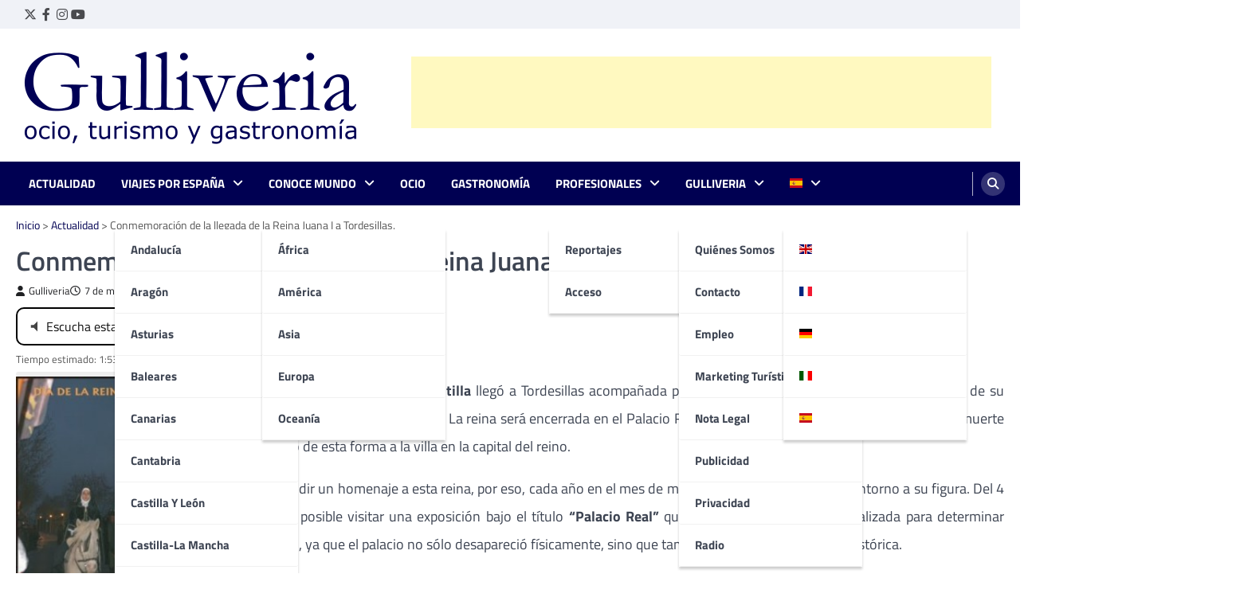

--- FILE ---
content_type: text/html; charset=UTF-8
request_url: https://www.gulliveria.com/conmemoracion-de-la-llegada-de-la-reina-juana-i-a-tordesillas/
body_size: 31935
content:

<!doctype html>

<html lang="es">

<head>

	<meta charset="UTF-8">

	<meta name="viewport" content="width=device-width, initial-scale=1">

	<link rel="profile" href="https://gmpg.org/xfn/11">



	<meta name='robots' content='index, follow, max-image-preview:large, max-snippet:-1, max-video-preview:-1' />
<!-- Etiqueta de Google (gtag.js) modo de consentimiento dataLayer añadido por Site Kit -->
<script id="google_gtagjs-js-consent-mode-data-layer">
window.dataLayer = window.dataLayer || [];function gtag(){dataLayer.push(arguments);}
gtag('consent', 'default', {"ad_personalization":"denied","ad_storage":"denied","ad_user_data":"denied","analytics_storage":"denied","functionality_storage":"denied","security_storage":"denied","personalization_storage":"denied","region":["AT","BE","BG","CH","CY","CZ","DE","DK","EE","ES","FI","FR","GB","GR","HR","HU","IE","IS","IT","LI","LT","LU","LV","MT","NL","NO","PL","PT","RO","SE","SI","SK"],"wait_for_update":500});
window._googlesitekitConsentCategoryMap = {"statistics":["analytics_storage"],"marketing":["ad_storage","ad_user_data","ad_personalization"],"functional":["functionality_storage","security_storage"],"preferences":["personalization_storage"]};
window._googlesitekitConsents = {"ad_personalization":"denied","ad_storage":"denied","ad_user_data":"denied","analytics_storage":"denied","functionality_storage":"denied","security_storage":"denied","personalization_storage":"denied","region":["AT","BE","BG","CH","CY","CZ","DE","DK","EE","ES","FI","FR","GB","GR","HR","HU","IE","IS","IT","LI","LT","LU","LV","MT","NL","NO","PL","PT","RO","SE","SI","SK"],"wait_for_update":500};
</script>
<!-- Fin de la etiqueta Google (gtag.js) modo de consentimiento dataLayer añadido por Site Kit -->

	<!-- This site is optimized with the Yoast SEO plugin v26.5 - https://yoast.com/wordpress/plugins/seo/ -->
	<title>Conmemoración de la llegada de la Reina Juana I a Tordesillas. - Gulliveria</title>
	<meta name="description" content="En el mes de marzo de 1509, Juana I de Castilla llegó a Tordesillas acompañada por su padre, Fernando el Católico y el cadáver de su esposo Felipe el" />
	<link rel="canonical" href="https://www.gulliveria.com/conmemoracion-de-la-llegada-de-la-reina-juana-i-a-tordesillas/" />
	<meta property="og:locale" content="es_ES" />
	<meta property="og:type" content="article" />
	<meta property="og:title" content="Conmemoración de la llegada de la Reina Juana I a Tordesillas. - Gulliveria" />
	<meta property="og:description" content="En el mes de marzo de 1509, Juana I de Castilla llegó a Tordesillas acompañada por su padre, Fernando el Católico y el cadáver de su esposo Felipe el" />
	<meta property="og:url" content="https://www.gulliveria.com/conmemoracion-de-la-llegada-de-la-reina-juana-i-a-tordesillas/" />
	<meta property="og:site_name" content="Gulliveria" />
	<meta property="article:publisher" content="https://www.facebook.com/gulliveriacom" />
	<meta property="article:published_time" content="2011-03-07T19:49:00+00:00" />
	<meta property="article:modified_time" content="2025-11-20T17:51:53+00:00" />
	<meta property="og:image" content="https://www.gulliveria.com/wp-content/uploads/2011/03/CARTEL-2BREINA-2BPEQUE-25C3-2591O.jpg" />
	<meta property="og:image:width" content="200" />
	<meta property="og:image:height" content="358" />
	<meta property="og:image:type" content="image/jpeg" />
	<meta name="author" content="Gulliveria" />
	<meta name="twitter:card" content="summary_large_image" />
	<meta name="twitter:creator" content="@gulliveriacom" />
	<meta name="twitter:site" content="@gulliveriacom" />
	<meta name="twitter:label1" content="Escrito por" />
	<meta name="twitter:data1" content="Gulliveria" />
	<meta name="twitter:label2" content="Tiempo de lectura" />
	<meta name="twitter:data2" content="2 minutos" />
	<script type="application/ld+json" class="yoast-schema-graph">{"@context":"https://schema.org","@graph":[{"@type":"Article","@id":"https://www.gulliveria.com/conmemoracion-de-la-llegada-de-la-reina-juana-i-a-tordesillas/#article","isPartOf":{"@id":"https://www.gulliveria.com/conmemoracion-de-la-llegada-de-la-reina-juana-i-a-tordesillas/"},"author":{"name":"Gulliveria","@id":"https://www.gulliveria.com/#/schema/person/1ef7f10b568b454acbcb92ba89665e80"},"headline":"Conmemoración de la llegada de la Reina Juana I a Tordesillas.","datePublished":"2011-03-07T19:49:00+00:00","dateModified":"2025-11-20T17:51:53+00:00","mainEntityOfPage":{"@id":"https://www.gulliveria.com/conmemoracion-de-la-llegada-de-la-reina-juana-i-a-tordesillas/"},"wordCount":445,"publisher":{"@id":"https://www.gulliveria.com/#organization"},"image":{"@id":"https://www.gulliveria.com/conmemoracion-de-la-llegada-de-la-reina-juana-i-a-tordesillas/#primaryimage"},"thumbnailUrl":"https://www.gulliveria.com/wp-content/uploads/2011/03/CARTEL-2BREINA-2BPEQUE-25C3-2591O.jpg","articleSection":["Actualidad"],"inLanguage":"es"},{"@type":"WebPage","@id":"https://www.gulliveria.com/conmemoracion-de-la-llegada-de-la-reina-juana-i-a-tordesillas/","url":"https://www.gulliveria.com/conmemoracion-de-la-llegada-de-la-reina-juana-i-a-tordesillas/","name":"Conmemoración de la llegada de la Reina Juana I a Tordesillas. - Gulliveria","isPartOf":{"@id":"https://www.gulliveria.com/#website"},"primaryImageOfPage":{"@id":"https://www.gulliveria.com/conmemoracion-de-la-llegada-de-la-reina-juana-i-a-tordesillas/#primaryimage"},"image":{"@id":"https://www.gulliveria.com/conmemoracion-de-la-llegada-de-la-reina-juana-i-a-tordesillas/#primaryimage"},"thumbnailUrl":"https://www.gulliveria.com/wp-content/uploads/2011/03/CARTEL-2BREINA-2BPEQUE-25C3-2591O.jpg","datePublished":"2011-03-07T19:49:00+00:00","dateModified":"2025-11-20T17:51:53+00:00","description":"En el mes de marzo de 1509, Juana I de Castilla llegó a Tordesillas acompañada por su padre, Fernando el Católico y el cadáver de su esposo Felipe el","breadcrumb":{"@id":"https://www.gulliveria.com/conmemoracion-de-la-llegada-de-la-reina-juana-i-a-tordesillas/#breadcrumb"},"inLanguage":"es","potentialAction":[{"@type":"ReadAction","target":["https://www.gulliveria.com/conmemoracion-de-la-llegada-de-la-reina-juana-i-a-tordesillas/"]}]},{"@type":"ImageObject","inLanguage":"es","@id":"https://www.gulliveria.com/conmemoracion-de-la-llegada-de-la-reina-juana-i-a-tordesillas/#primaryimage","url":"https://www.gulliveria.com/wp-content/uploads/2011/03/CARTEL-2BREINA-2BPEQUE-25C3-2591O.jpg","contentUrl":"https://www.gulliveria.com/wp-content/uploads/2011/03/CARTEL-2BREINA-2BPEQUE-25C3-2591O.jpg","width":200,"height":358},{"@type":"BreadcrumbList","@id":"https://www.gulliveria.com/conmemoracion-de-la-llegada-de-la-reina-juana-i-a-tordesillas/#breadcrumb","itemListElement":[{"@type":"ListItem","position":1,"name":"Inicio","item":"https://www.gulliveria.com/"},{"@type":"ListItem","position":2,"name":"Actualidad","item":"https://www.gulliveria.com/actualidad/"},{"@type":"ListItem","position":3,"name":"Conmemoración de la llegada de la Reina Juana I a Tordesillas."}]},{"@type":"WebSite","@id":"https://www.gulliveria.com/#website","url":"https://www.gulliveria.com/","name":"Gulliveria","description":"Tu portal de viajes: descubre nuevos destinos","publisher":{"@id":"https://www.gulliveria.com/#organization"},"potentialAction":[{"@type":"SearchAction","target":{"@type":"EntryPoint","urlTemplate":"https://www.gulliveria.com/?s={search_term_string}"},"query-input":{"@type":"PropertyValueSpecification","valueRequired":true,"valueName":"search_term_string"}}],"inLanguage":"es"},{"@type":"Organization","@id":"https://www.gulliveria.com/#organization","name":"Gulliveria","url":"https://www.gulliveria.com/","logo":{"@type":"ImageObject","inLanguage":"es","@id":"https://www.gulliveria.com/#/schema/logo/image/","url":"https://www.gulliveria.com/wp-content/uploads/2018/05/Gulliveria.jpg","contentUrl":"https://www.gulliveria.com/wp-content/uploads/2018/05/Gulliveria.jpg","width":102,"height":90,"caption":"Gulliveria"},"image":{"@id":"https://www.gulliveria.com/#/schema/logo/image/"},"sameAs":["https://www.facebook.com/gulliveriacom","https://x.com/gulliveriacom","https://www.instagram.com/gulliveriacom/","https://es.linkedin.com/company/gulliveria-comunicaci-n","https://www.youtube.com/user/gulliveria"]},{"@type":"Person","@id":"https://www.gulliveria.com/#/schema/person/1ef7f10b568b454acbcb92ba89665e80","name":"Gulliveria","image":{"@type":"ImageObject","inLanguage":"es","@id":"https://www.gulliveria.com/#/schema/person/image/","url":"https://www.gulliveria.com/wp-content/uploads/2014/08/Twitter-foto-perfil-400x4001-150x150.png","contentUrl":"https://www.gulliveria.com/wp-content/uploads/2014/08/Twitter-foto-perfil-400x4001-150x150.png","caption":"Gulliveria"},"description":"Gulliveria está formado por un equipo de profesionales con experiencia en el sector del turismo, ocio, prensa e Internet. En marzo de 2002 inauguró www.gulliveria.com, un portal temático de viajes en Internet, con la idea de dar información de calidad sobre los destinos y rutas de España, Europa y el mundo.","sameAs":["http://www.gulliveria.com"],"url":"https://www.gulliveria.com/author/gulliveria/"}]}</script>
	<!-- / Yoast SEO plugin. -->


<link rel='dns-prefetch' href='//news.google.com' />
<link rel='dns-prefetch' href='//www.googletagmanager.com' />
<link rel='dns-prefetch' href='//cdn.jsdelivr.net' />
<link rel='dns-prefetch' href='//pagead2.googlesyndication.com' />
<link rel='dns-prefetch' href='//fundingchoicesmessages.google.com' />
<link rel="alternate" type="application/rss+xml" title="Gulliveria &raquo; Feed" href="https://www.gulliveria.com/feed/" />
<link rel="alternate" type="application/rss+xml" title="Gulliveria &raquo; Feed de los comentarios" href="https://www.gulliveria.com/comments/feed/" />
<link rel="alternate" type="application/rss+xml" title="Gulliveria &raquo; Comentario Conmemoración de la llegada de la Reina Juana I a Tordesillas. del feed" href="https://www.gulliveria.com/conmemoracion-de-la-llegada-de-la-reina-juana-i-a-tordesillas/feed/" />
<link rel="alternate" title="oEmbed (JSON)" type="application/json+oembed" href="https://www.gulliveria.com/wp-json/oembed/1.0/embed?url=https%3A%2F%2Fwww.gulliveria.com%2Fconmemoracion-de-la-llegada-de-la-reina-juana-i-a-tordesillas%2F" />
<link rel="alternate" title="oEmbed (XML)" type="text/xml+oembed" href="https://www.gulliveria.com/wp-json/oembed/1.0/embed?url=https%3A%2F%2Fwww.gulliveria.com%2Fconmemoracion-de-la-llegada-de-la-reina-juana-i-a-tordesillas%2F&#038;format=xml" />
<style id='wp-img-auto-sizes-contain-inline-css'>
img:is([sizes=auto i],[sizes^="auto," i]){contain-intrinsic-size:3000px 1500px}
/*# sourceURL=wp-img-auto-sizes-contain-inline-css */
</style>
<style id='wp-emoji-styles-inline-css'>

	img.wp-smiley, img.emoji {
		display: inline !important;
		border: none !important;
		box-shadow: none !important;
		height: 1em !important;
		width: 1em !important;
		margin: 0 0.07em !important;
		vertical-align: -0.1em !important;
		background: none !important;
		padding: 0 !important;
	}
/*# sourceURL=wp-emoji-styles-inline-css */
</style>
<style id='wp-block-library-inline-css'>
:root{--wp-block-synced-color:#7a00df;--wp-block-synced-color--rgb:122,0,223;--wp-bound-block-color:var(--wp-block-synced-color);--wp-editor-canvas-background:#ddd;--wp-admin-theme-color:#007cba;--wp-admin-theme-color--rgb:0,124,186;--wp-admin-theme-color-darker-10:#006ba1;--wp-admin-theme-color-darker-10--rgb:0,107,160.5;--wp-admin-theme-color-darker-20:#005a87;--wp-admin-theme-color-darker-20--rgb:0,90,135;--wp-admin-border-width-focus:2px}@media (min-resolution:192dpi){:root{--wp-admin-border-width-focus:1.5px}}.wp-element-button{cursor:pointer}:root .has-very-light-gray-background-color{background-color:#eee}:root .has-very-dark-gray-background-color{background-color:#313131}:root .has-very-light-gray-color{color:#eee}:root .has-very-dark-gray-color{color:#313131}:root .has-vivid-green-cyan-to-vivid-cyan-blue-gradient-background{background:linear-gradient(135deg,#00d084,#0693e3)}:root .has-purple-crush-gradient-background{background:linear-gradient(135deg,#34e2e4,#4721fb 50%,#ab1dfe)}:root .has-hazy-dawn-gradient-background{background:linear-gradient(135deg,#faaca8,#dad0ec)}:root .has-subdued-olive-gradient-background{background:linear-gradient(135deg,#fafae1,#67a671)}:root .has-atomic-cream-gradient-background{background:linear-gradient(135deg,#fdd79a,#004a59)}:root .has-nightshade-gradient-background{background:linear-gradient(135deg,#330968,#31cdcf)}:root .has-midnight-gradient-background{background:linear-gradient(135deg,#020381,#2874fc)}:root{--wp--preset--font-size--normal:16px;--wp--preset--font-size--huge:42px}.has-regular-font-size{font-size:1em}.has-larger-font-size{font-size:2.625em}.has-normal-font-size{font-size:var(--wp--preset--font-size--normal)}.has-huge-font-size{font-size:var(--wp--preset--font-size--huge)}.has-text-align-center{text-align:center}.has-text-align-left{text-align:left}.has-text-align-right{text-align:right}.has-fit-text{white-space:nowrap!important}#end-resizable-editor-section{display:none}.aligncenter{clear:both}.items-justified-left{justify-content:flex-start}.items-justified-center{justify-content:center}.items-justified-right{justify-content:flex-end}.items-justified-space-between{justify-content:space-between}.screen-reader-text{border:0;clip-path:inset(50%);height:1px;margin:-1px;overflow:hidden;padding:0;position:absolute;width:1px;word-wrap:normal!important}.screen-reader-text:focus{background-color:#ddd;clip-path:none;color:#444;display:block;font-size:1em;height:auto;left:5px;line-height:normal;padding:15px 23px 14px;text-decoration:none;top:5px;width:auto;z-index:100000}html :where(.has-border-color){border-style:solid}html :where([style*=border-top-color]){border-top-style:solid}html :where([style*=border-right-color]){border-right-style:solid}html :where([style*=border-bottom-color]){border-bottom-style:solid}html :where([style*=border-left-color]){border-left-style:solid}html :where([style*=border-width]){border-style:solid}html :where([style*=border-top-width]){border-top-style:solid}html :where([style*=border-right-width]){border-right-style:solid}html :where([style*=border-bottom-width]){border-bottom-style:solid}html :where([style*=border-left-width]){border-left-style:solid}html :where(img[class*=wp-image-]){height:auto;max-width:100%}:where(figure){margin:0 0 1em}html :where(.is-position-sticky){--wp-admin--admin-bar--position-offset:var(--wp-admin--admin-bar--height,0px)}@media screen and (max-width:600px){html :where(.is-position-sticky){--wp-admin--admin-bar--position-offset:0px}}

/*# sourceURL=wp-block-library-inline-css */
</style><style id='global-styles-inline-css'>
:root{--wp--preset--aspect-ratio--square: 1;--wp--preset--aspect-ratio--4-3: 4/3;--wp--preset--aspect-ratio--3-4: 3/4;--wp--preset--aspect-ratio--3-2: 3/2;--wp--preset--aspect-ratio--2-3: 2/3;--wp--preset--aspect-ratio--16-9: 16/9;--wp--preset--aspect-ratio--9-16: 9/16;--wp--preset--color--black: #000000;--wp--preset--color--cyan-bluish-gray: #abb8c3;--wp--preset--color--white: #ffffff;--wp--preset--color--pale-pink: #f78da7;--wp--preset--color--vivid-red: #cf2e2e;--wp--preset--color--luminous-vivid-orange: #ff6900;--wp--preset--color--luminous-vivid-amber: #fcb900;--wp--preset--color--light-green-cyan: #7bdcb5;--wp--preset--color--vivid-green-cyan: #00d084;--wp--preset--color--pale-cyan-blue: #8ed1fc;--wp--preset--color--vivid-cyan-blue: #0693e3;--wp--preset--color--vivid-purple: #9b51e0;--wp--preset--gradient--vivid-cyan-blue-to-vivid-purple: linear-gradient(135deg,rgb(6,147,227) 0%,rgb(155,81,224) 100%);--wp--preset--gradient--light-green-cyan-to-vivid-green-cyan: linear-gradient(135deg,rgb(122,220,180) 0%,rgb(0,208,130) 100%);--wp--preset--gradient--luminous-vivid-amber-to-luminous-vivid-orange: linear-gradient(135deg,rgb(252,185,0) 0%,rgb(255,105,0) 100%);--wp--preset--gradient--luminous-vivid-orange-to-vivid-red: linear-gradient(135deg,rgb(255,105,0) 0%,rgb(207,46,46) 100%);--wp--preset--gradient--very-light-gray-to-cyan-bluish-gray: linear-gradient(135deg,rgb(238,238,238) 0%,rgb(169,184,195) 100%);--wp--preset--gradient--cool-to-warm-spectrum: linear-gradient(135deg,rgb(74,234,220) 0%,rgb(151,120,209) 20%,rgb(207,42,186) 40%,rgb(238,44,130) 60%,rgb(251,105,98) 80%,rgb(254,248,76) 100%);--wp--preset--gradient--blush-light-purple: linear-gradient(135deg,rgb(255,206,236) 0%,rgb(152,150,240) 100%);--wp--preset--gradient--blush-bordeaux: linear-gradient(135deg,rgb(254,205,165) 0%,rgb(254,45,45) 50%,rgb(107,0,62) 100%);--wp--preset--gradient--luminous-dusk: linear-gradient(135deg,rgb(255,203,112) 0%,rgb(199,81,192) 50%,rgb(65,88,208) 100%);--wp--preset--gradient--pale-ocean: linear-gradient(135deg,rgb(255,245,203) 0%,rgb(182,227,212) 50%,rgb(51,167,181) 100%);--wp--preset--gradient--electric-grass: linear-gradient(135deg,rgb(202,248,128) 0%,rgb(113,206,126) 100%);--wp--preset--gradient--midnight: linear-gradient(135deg,rgb(2,3,129) 0%,rgb(40,116,252) 100%);--wp--preset--font-size--small: 13px;--wp--preset--font-size--medium: 20px;--wp--preset--font-size--large: 36px;--wp--preset--font-size--x-large: 42px;--wp--preset--spacing--20: 0.44rem;--wp--preset--spacing--30: 0.67rem;--wp--preset--spacing--40: 1rem;--wp--preset--spacing--50: 1.5rem;--wp--preset--spacing--60: 2.25rem;--wp--preset--spacing--70: 3.38rem;--wp--preset--spacing--80: 5.06rem;--wp--preset--shadow--natural: 6px 6px 9px rgba(0, 0, 0, 0.2);--wp--preset--shadow--deep: 12px 12px 50px rgba(0, 0, 0, 0.4);--wp--preset--shadow--sharp: 6px 6px 0px rgba(0, 0, 0, 0.2);--wp--preset--shadow--outlined: 6px 6px 0px -3px rgb(255, 255, 255), 6px 6px rgb(0, 0, 0);--wp--preset--shadow--crisp: 6px 6px 0px rgb(0, 0, 0);}:where(.is-layout-flex){gap: 0.5em;}:where(.is-layout-grid){gap: 0.5em;}body .is-layout-flex{display: flex;}.is-layout-flex{flex-wrap: wrap;align-items: center;}.is-layout-flex > :is(*, div){margin: 0;}body .is-layout-grid{display: grid;}.is-layout-grid > :is(*, div){margin: 0;}:where(.wp-block-columns.is-layout-flex){gap: 2em;}:where(.wp-block-columns.is-layout-grid){gap: 2em;}:where(.wp-block-post-template.is-layout-flex){gap: 1.25em;}:where(.wp-block-post-template.is-layout-grid){gap: 1.25em;}.has-black-color{color: var(--wp--preset--color--black) !important;}.has-cyan-bluish-gray-color{color: var(--wp--preset--color--cyan-bluish-gray) !important;}.has-white-color{color: var(--wp--preset--color--white) !important;}.has-pale-pink-color{color: var(--wp--preset--color--pale-pink) !important;}.has-vivid-red-color{color: var(--wp--preset--color--vivid-red) !important;}.has-luminous-vivid-orange-color{color: var(--wp--preset--color--luminous-vivid-orange) !important;}.has-luminous-vivid-amber-color{color: var(--wp--preset--color--luminous-vivid-amber) !important;}.has-light-green-cyan-color{color: var(--wp--preset--color--light-green-cyan) !important;}.has-vivid-green-cyan-color{color: var(--wp--preset--color--vivid-green-cyan) !important;}.has-pale-cyan-blue-color{color: var(--wp--preset--color--pale-cyan-blue) !important;}.has-vivid-cyan-blue-color{color: var(--wp--preset--color--vivid-cyan-blue) !important;}.has-vivid-purple-color{color: var(--wp--preset--color--vivid-purple) !important;}.has-black-background-color{background-color: var(--wp--preset--color--black) !important;}.has-cyan-bluish-gray-background-color{background-color: var(--wp--preset--color--cyan-bluish-gray) !important;}.has-white-background-color{background-color: var(--wp--preset--color--white) !important;}.has-pale-pink-background-color{background-color: var(--wp--preset--color--pale-pink) !important;}.has-vivid-red-background-color{background-color: var(--wp--preset--color--vivid-red) !important;}.has-luminous-vivid-orange-background-color{background-color: var(--wp--preset--color--luminous-vivid-orange) !important;}.has-luminous-vivid-amber-background-color{background-color: var(--wp--preset--color--luminous-vivid-amber) !important;}.has-light-green-cyan-background-color{background-color: var(--wp--preset--color--light-green-cyan) !important;}.has-vivid-green-cyan-background-color{background-color: var(--wp--preset--color--vivid-green-cyan) !important;}.has-pale-cyan-blue-background-color{background-color: var(--wp--preset--color--pale-cyan-blue) !important;}.has-vivid-cyan-blue-background-color{background-color: var(--wp--preset--color--vivid-cyan-blue) !important;}.has-vivid-purple-background-color{background-color: var(--wp--preset--color--vivid-purple) !important;}.has-black-border-color{border-color: var(--wp--preset--color--black) !important;}.has-cyan-bluish-gray-border-color{border-color: var(--wp--preset--color--cyan-bluish-gray) !important;}.has-white-border-color{border-color: var(--wp--preset--color--white) !important;}.has-pale-pink-border-color{border-color: var(--wp--preset--color--pale-pink) !important;}.has-vivid-red-border-color{border-color: var(--wp--preset--color--vivid-red) !important;}.has-luminous-vivid-orange-border-color{border-color: var(--wp--preset--color--luminous-vivid-orange) !important;}.has-luminous-vivid-amber-border-color{border-color: var(--wp--preset--color--luminous-vivid-amber) !important;}.has-light-green-cyan-border-color{border-color: var(--wp--preset--color--light-green-cyan) !important;}.has-vivid-green-cyan-border-color{border-color: var(--wp--preset--color--vivid-green-cyan) !important;}.has-pale-cyan-blue-border-color{border-color: var(--wp--preset--color--pale-cyan-blue) !important;}.has-vivid-cyan-blue-border-color{border-color: var(--wp--preset--color--vivid-cyan-blue) !important;}.has-vivid-purple-border-color{border-color: var(--wp--preset--color--vivid-purple) !important;}.has-vivid-cyan-blue-to-vivid-purple-gradient-background{background: var(--wp--preset--gradient--vivid-cyan-blue-to-vivid-purple) !important;}.has-light-green-cyan-to-vivid-green-cyan-gradient-background{background: var(--wp--preset--gradient--light-green-cyan-to-vivid-green-cyan) !important;}.has-luminous-vivid-amber-to-luminous-vivid-orange-gradient-background{background: var(--wp--preset--gradient--luminous-vivid-amber-to-luminous-vivid-orange) !important;}.has-luminous-vivid-orange-to-vivid-red-gradient-background{background: var(--wp--preset--gradient--luminous-vivid-orange-to-vivid-red) !important;}.has-very-light-gray-to-cyan-bluish-gray-gradient-background{background: var(--wp--preset--gradient--very-light-gray-to-cyan-bluish-gray) !important;}.has-cool-to-warm-spectrum-gradient-background{background: var(--wp--preset--gradient--cool-to-warm-spectrum) !important;}.has-blush-light-purple-gradient-background{background: var(--wp--preset--gradient--blush-light-purple) !important;}.has-blush-bordeaux-gradient-background{background: var(--wp--preset--gradient--blush-bordeaux) !important;}.has-luminous-dusk-gradient-background{background: var(--wp--preset--gradient--luminous-dusk) !important;}.has-pale-ocean-gradient-background{background: var(--wp--preset--gradient--pale-ocean) !important;}.has-electric-grass-gradient-background{background: var(--wp--preset--gradient--electric-grass) !important;}.has-midnight-gradient-background{background: var(--wp--preset--gradient--midnight) !important;}.has-small-font-size{font-size: var(--wp--preset--font-size--small) !important;}.has-medium-font-size{font-size: var(--wp--preset--font-size--medium) !important;}.has-large-font-size{font-size: var(--wp--preset--font-size--large) !important;}.has-x-large-font-size{font-size: var(--wp--preset--font-size--x-large) !important;}
/*# sourceURL=global-styles-inline-css */
</style>

<style id='classic-theme-styles-inline-css'>
/*! This file is auto-generated */
.wp-block-button__link{color:#fff;background-color:#32373c;border-radius:9999px;box-shadow:none;text-decoration:none;padding:calc(.667em + 2px) calc(1.333em + 2px);font-size:1.125em}.wp-block-file__button{background:#32373c;color:#fff;text-decoration:none}
/*# sourceURL=/wp-includes/css/classic-themes.min.css */
</style>
<link rel='stylesheet' id='ppress-frontend-css' href='https://www.gulliveria.com/wp-content/plugins/wp-user-avatar/assets/css/frontend.min.css?ver=4.16.8' media='all' />
<link rel='stylesheet' id='ppress-flatpickr-css' href='https://www.gulliveria.com/wp-content/plugins/wp-user-avatar/assets/flatpickr/flatpickr.min.css?ver=4.16.8' media='all' />
<link rel='stylesheet' id='ppress-select2-css' href='https://www.gulliveria.com/wp-content/plugins/wp-user-avatar/assets/select2/select2.min.css?ver=6.9' media='all' />
<link rel='stylesheet' id='ez-toc-css' href='https://www.gulliveria.com/wp-content/plugins/easy-table-of-contents/assets/css/screen.min.css?ver=2.0.79.2' media='all' />
<style id='ez-toc-inline-css'>
div#ez-toc-container .ez-toc-title {font-size: 120%;}div#ez-toc-container .ez-toc-title {font-weight: 500;}div#ez-toc-container ul li , div#ez-toc-container ul li a {font-size: 95%;}div#ez-toc-container ul li , div#ez-toc-container ul li a {font-weight: 500;}div#ez-toc-container nav ul ul li {font-size: 90%;}div#ez-toc-container {background: #fff;border: 1px solid #000052;}div#ez-toc-container p.ez-toc-title , #ez-toc-container .ez_toc_custom_title_icon , #ez-toc-container .ez_toc_custom_toc_icon {color: #000000;}div#ez-toc-container ul.ez-toc-list a {color: #000052;}div#ez-toc-container ul.ez-toc-list a:hover {color: #2a6496;}div#ez-toc-container ul.ez-toc-list a:visited {color: #000052;}.ez-toc-counter nav ul li a::before {color: ;}.ez-toc-box-title {font-weight: bold; margin-bottom: 10px; text-align: center; text-transform: uppercase; letter-spacing: 1px; color: #666; padding-bottom: 5px;position:absolute;top:-4%;left:5%;background-color: inherit;transition: top 0.3s ease;}.ez-toc-box-title.toc-closed {top:-25%;}
.ez-toc-container-direction {direction: ltr;}.ez-toc-counter ul{counter-reset: item ;}.ez-toc-counter nav ul li a::before {content: counters(item, '.', decimal) '. ';display: inline-block;counter-increment: item;flex-grow: 0;flex-shrink: 0;margin-right: .2em; float: left; }.ez-toc-widget-direction {direction: ltr;}.ez-toc-widget-container ul{counter-reset: item ;}.ez-toc-widget-container nav ul li a::before {content: counters(item, '.', decimal) '. ';display: inline-block;counter-increment: item;flex-grow: 0;flex-shrink: 0;margin-right: .2em; float: left; }
/*# sourceURL=ez-toc-inline-css */
</style>
<link rel='stylesheet' id='ascendoor-magazine-slick-style-css' href='https://www.gulliveria.com/wp-content/themes/ascendoor-magazine/assets/css/slick.min.css?ver=1.8.1' media='all' />
<link rel='stylesheet' id='ascendoor-magazine-fontawesome-style-css' href='https://www.gulliveria.com/wp-content/themes/ascendoor-magazine/assets/css/fontawesome.min.css?ver=6.4.2' media='all' />
<link rel='stylesheet' id='ascendoor-magazine-google-fonts-css' href='https://www.gulliveria.com/wp-content/fonts/2bbf0008a4ec454fe6270dc8a9716e8a.css' media='all' />
<link rel='stylesheet' id='ascendoor-magazine-style-css' href='https://www.gulliveria.com/wp-content/themes/ascendoor-magazine/style.css?ver=1.2.3' media='all' />
<style id='ascendoor-magazine-style-inline-css'>

    /* Color */
    :root {
        --primary-color: #000052;
        --header-text-color: #blank;
    }
    
    /* Typograhpy */
    :root {
        --font-heading: "Titillium Web", serif;
        --font-main: -apple-system, BlinkMacSystemFont,"Titillium Web", "Segoe UI", Roboto, Oxygen-Sans, Ubuntu, Cantarell, "Helvetica Neue", sans-serif;
    }

    body,
	button, input, select, optgroup, textarea {
        font-family: "Titillium Web", serif;
	}

	.site-title a {
        font-family: "Titillium Web", serif;
	}
    
	.site-description {
        font-family: "Titillium Web", serif;
	}
    
/*# sourceURL=ascendoor-magazine-style-inline-css */
</style>
<script src="https://www.gulliveria.com/wp-includes/js/jquery/jquery.min.js?ver=3.7.1" id="jquery-core-js"></script>
<script src="https://www.gulliveria.com/wp-includes/js/jquery/jquery-migrate.min.js?ver=3.4.1" id="jquery-migrate-js"></script>
<script src="https://www.gulliveria.com/wp-content/plugins/wp-user-avatar/assets/flatpickr/flatpickr.min.js?ver=4.16.8" id="ppress-flatpickr-js"></script>
<script src="https://www.gulliveria.com/wp-content/plugins/wp-user-avatar/assets/select2/select2.min.js?ver=4.16.8" id="ppress-select2-js"></script>

<!-- Fragmento de código de la etiqueta de Google (gtag.js) añadida por Site Kit -->
<!-- Fragmento de código de Google Analytics añadido por Site Kit -->
<script src="https://www.googletagmanager.com/gtag/js?id=GT-MK92HK" id="google_gtagjs-js" async></script>
<script id="google_gtagjs-js-after">
window.dataLayer = window.dataLayer || [];function gtag(){dataLayer.push(arguments);}
gtag("set","linker",{"domains":["www.gulliveria.com"]});
gtag("js", new Date());
gtag("set", "developer_id.dZTNiMT", true);
gtag("config", "GT-MK92HK", {"googlesitekit_post_type":"post"});
//# sourceURL=google_gtagjs-js-after
</script>
<link rel="https://api.w.org/" href="https://www.gulliveria.com/wp-json/" /><link rel="alternate" title="JSON" type="application/json" href="https://www.gulliveria.com/wp-json/wp/v2/posts/13737" /><link rel="EditURI" type="application/rsd+xml" title="RSD" href="https://www.gulliveria.com/xmlrpc.php?rsd" />
<meta name="generator" content="WordPress 6.9" />
<link rel='shortlink' href='https://www.gulliveria.com/?p=13737' />
<meta name="generator" content="Site Kit by Google 1.168.0" /><link rel="pingback" href="https://www.gulliveria.com/xmlrpc.php">
<style type="text/css" id="breadcrumb-trail-css">.trail-items li::after {content: "/";}</style>

<!-- Metaetiquetas de Google AdSense añadidas por Site Kit -->
<meta name="google-adsense-platform-account" content="ca-host-pub-2644536267352236">
<meta name="google-adsense-platform-domain" content="sitekit.withgoogle.com">
<!-- Acabar con las metaetiquetas de Google AdSense añadidas por Site Kit -->
		<style type="text/css">
					.site-title,
			.site-description {
				position: absolute;
				clip: rect(1px, 1px, 1px, 1px);
				}
					</style>
		
<!-- Fragmento de código de Google Adsense añadido por Site Kit -->
<script async src="https://pagead2.googlesyndication.com/pagead/js/adsbygoogle.js?client=ca-pub-7841849598650526&amp;host=ca-host-pub-2644536267352236" crossorigin="anonymous"></script>

<!-- Final del fragmento de código de Google Adsense añadido por Site Kit -->

<!-- Fragmento de código de recuperación de bloqueo de anuncios de Google AdSense añadido por Site Kit. -->
<script async src="https://fundingchoicesmessages.google.com/i/pub-7841849598650526?ers=1" nonce="Y0UzpjZBmIhg78aGMAVMfQ"></script><script nonce="Y0UzpjZBmIhg78aGMAVMfQ">(function() {function signalGooglefcPresent() {if (!window.frames['googlefcPresent']) {if (document.body) {const iframe = document.createElement('iframe'); iframe.style = 'width: 0; height: 0; border: none; z-index: -1000; left: -1000px; top: -1000px;'; iframe.style.display = 'none'; iframe.name = 'googlefcPresent'; document.body.appendChild(iframe);} else {setTimeout(signalGooglefcPresent, 0);}}}signalGooglefcPresent();})();</script>
<!-- Fragmento de código de finalización de recuperación de bloqueo de anuncios de Google AdSense añadido por Site Kit. -->

<!-- Fragmento de código de protección de errores de recuperación de bloqueo de anuncios de Google AdSense añadido por Site Kit. -->
<script>(function(){'use strict';function aa(a){var b=0;return function(){return b<a.length?{done:!1,value:a[b++]}:{done:!0}}}var ba="function"==typeof Object.defineProperties?Object.defineProperty:function(a,b,c){if(a==Array.prototype||a==Object.prototype)return a;a[b]=c.value;return a};
function ea(a){a=["object"==typeof globalThis&&globalThis,a,"object"==typeof window&&window,"object"==typeof self&&self,"object"==typeof global&&global];for(var b=0;b<a.length;++b){var c=a[b];if(c&&c.Math==Math)return c}throw Error("Cannot find global object");}var fa=ea(this);function ha(a,b){if(b)a:{var c=fa;a=a.split(".");for(var d=0;d<a.length-1;d++){var e=a[d];if(!(e in c))break a;c=c[e]}a=a[a.length-1];d=c[a];b=b(d);b!=d&&null!=b&&ba(c,a,{configurable:!0,writable:!0,value:b})}}
var ia="function"==typeof Object.create?Object.create:function(a){function b(){}b.prototype=a;return new b},l;if("function"==typeof Object.setPrototypeOf)l=Object.setPrototypeOf;else{var m;a:{var ja={a:!0},ka={};try{ka.__proto__=ja;m=ka.a;break a}catch(a){}m=!1}l=m?function(a,b){a.__proto__=b;if(a.__proto__!==b)throw new TypeError(a+" is not extensible");return a}:null}var la=l;
function n(a,b){a.prototype=ia(b.prototype);a.prototype.constructor=a;if(la)la(a,b);else for(var c in b)if("prototype"!=c)if(Object.defineProperties){var d=Object.getOwnPropertyDescriptor(b,c);d&&Object.defineProperty(a,c,d)}else a[c]=b[c];a.A=b.prototype}function ma(){for(var a=Number(this),b=[],c=a;c<arguments.length;c++)b[c-a]=arguments[c];return b}
var na="function"==typeof Object.assign?Object.assign:function(a,b){for(var c=1;c<arguments.length;c++){var d=arguments[c];if(d)for(var e in d)Object.prototype.hasOwnProperty.call(d,e)&&(a[e]=d[e])}return a};ha("Object.assign",function(a){return a||na});/*

 Copyright The Closure Library Authors.
 SPDX-License-Identifier: Apache-2.0
*/
var p=this||self;function q(a){return a};var t,u;a:{for(var oa=["CLOSURE_FLAGS"],v=p,x=0;x<oa.length;x++)if(v=v[oa[x]],null==v){u=null;break a}u=v}var pa=u&&u[610401301];t=null!=pa?pa:!1;var z,qa=p.navigator;z=qa?qa.userAgentData||null:null;function A(a){return t?z?z.brands.some(function(b){return(b=b.brand)&&-1!=b.indexOf(a)}):!1:!1}function B(a){var b;a:{if(b=p.navigator)if(b=b.userAgent)break a;b=""}return-1!=b.indexOf(a)};function C(){return t?!!z&&0<z.brands.length:!1}function D(){return C()?A("Chromium"):(B("Chrome")||B("CriOS"))&&!(C()?0:B("Edge"))||B("Silk")};var ra=C()?!1:B("Trident")||B("MSIE");!B("Android")||D();D();B("Safari")&&(D()||(C()?0:B("Coast"))||(C()?0:B("Opera"))||(C()?0:B("Edge"))||(C()?A("Microsoft Edge"):B("Edg/"))||C()&&A("Opera"));var sa={},E=null;var ta="undefined"!==typeof Uint8Array,ua=!ra&&"function"===typeof btoa;var F="function"===typeof Symbol&&"symbol"===typeof Symbol()?Symbol():void 0,G=F?function(a,b){a[F]|=b}:function(a,b){void 0!==a.g?a.g|=b:Object.defineProperties(a,{g:{value:b,configurable:!0,writable:!0,enumerable:!1}})};function va(a){var b=H(a);1!==(b&1)&&(Object.isFrozen(a)&&(a=Array.prototype.slice.call(a)),I(a,b|1))}
var H=F?function(a){return a[F]|0}:function(a){return a.g|0},J=F?function(a){return a[F]}:function(a){return a.g},I=F?function(a,b){a[F]=b}:function(a,b){void 0!==a.g?a.g=b:Object.defineProperties(a,{g:{value:b,configurable:!0,writable:!0,enumerable:!1}})};function wa(){var a=[];G(a,1);return a}function xa(a,b){I(b,(a|0)&-99)}function K(a,b){I(b,(a|34)&-73)}function L(a){a=a>>11&1023;return 0===a?536870912:a};var M={};function N(a){return null!==a&&"object"===typeof a&&!Array.isArray(a)&&a.constructor===Object}var O,ya=[];I(ya,39);O=Object.freeze(ya);var P;function Q(a,b){P=b;a=new a(b);P=void 0;return a}
function R(a,b,c){null==a&&(a=P);P=void 0;if(null==a){var d=96;c?(a=[c],d|=512):a=[];b&&(d=d&-2095105|(b&1023)<<11)}else{if(!Array.isArray(a))throw Error();d=H(a);if(d&64)return a;d|=64;if(c&&(d|=512,c!==a[0]))throw Error();a:{c=a;var e=c.length;if(e){var f=e-1,g=c[f];if(N(g)){d|=256;b=(d>>9&1)-1;e=f-b;1024<=e&&(za(c,b,g),e=1023);d=d&-2095105|(e&1023)<<11;break a}}b&&(g=(d>>9&1)-1,b=Math.max(b,e-g),1024<b&&(za(c,g,{}),d|=256,b=1023),d=d&-2095105|(b&1023)<<11)}}I(a,d);return a}
function za(a,b,c){for(var d=1023+b,e=a.length,f=d;f<e;f++){var g=a[f];null!=g&&g!==c&&(c[f-b]=g)}a.length=d+1;a[d]=c};function Aa(a){switch(typeof a){case "number":return isFinite(a)?a:String(a);case "boolean":return a?1:0;case "object":if(a&&!Array.isArray(a)&&ta&&null!=a&&a instanceof Uint8Array){if(ua){for(var b="",c=0,d=a.length-10240;c<d;)b+=String.fromCharCode.apply(null,a.subarray(c,c+=10240));b+=String.fromCharCode.apply(null,c?a.subarray(c):a);a=btoa(b)}else{void 0===b&&(b=0);if(!E){E={};c="ABCDEFGHIJKLMNOPQRSTUVWXYZabcdefghijklmnopqrstuvwxyz0123456789".split("");d=["+/=","+/","-_=","-_.","-_"];for(var e=
0;5>e;e++){var f=c.concat(d[e].split(""));sa[e]=f;for(var g=0;g<f.length;g++){var h=f[g];void 0===E[h]&&(E[h]=g)}}}b=sa[b];c=Array(Math.floor(a.length/3));d=b[64]||"";for(e=f=0;f<a.length-2;f+=3){var k=a[f],w=a[f+1];h=a[f+2];g=b[k>>2];k=b[(k&3)<<4|w>>4];w=b[(w&15)<<2|h>>6];h=b[h&63];c[e++]=g+k+w+h}g=0;h=d;switch(a.length-f){case 2:g=a[f+1],h=b[(g&15)<<2]||d;case 1:a=a[f],c[e]=b[a>>2]+b[(a&3)<<4|g>>4]+h+d}a=c.join("")}return a}}return a};function Ba(a,b,c){a=Array.prototype.slice.call(a);var d=a.length,e=b&256?a[d-1]:void 0;d+=e?-1:0;for(b=b&512?1:0;b<d;b++)a[b]=c(a[b]);if(e){b=a[b]={};for(var f in e)Object.prototype.hasOwnProperty.call(e,f)&&(b[f]=c(e[f]))}return a}function Da(a,b,c,d,e,f){if(null!=a){if(Array.isArray(a))a=e&&0==a.length&&H(a)&1?void 0:f&&H(a)&2?a:Ea(a,b,c,void 0!==d,e,f);else if(N(a)){var g={},h;for(h in a)Object.prototype.hasOwnProperty.call(a,h)&&(g[h]=Da(a[h],b,c,d,e,f));a=g}else a=b(a,d);return a}}
function Ea(a,b,c,d,e,f){var g=d||c?H(a):0;d=d?!!(g&32):void 0;a=Array.prototype.slice.call(a);for(var h=0;h<a.length;h++)a[h]=Da(a[h],b,c,d,e,f);c&&c(g,a);return a}function Fa(a){return a.s===M?a.toJSON():Aa(a)};function Ga(a,b,c){c=void 0===c?K:c;if(null!=a){if(ta&&a instanceof Uint8Array)return b?a:new Uint8Array(a);if(Array.isArray(a)){var d=H(a);if(d&2)return a;if(b&&!(d&64)&&(d&32||0===d))return I(a,d|34),a;a=Ea(a,Ga,d&4?K:c,!0,!1,!0);b=H(a);b&4&&b&2&&Object.freeze(a);return a}a.s===M&&(b=a.h,c=J(b),a=c&2?a:Q(a.constructor,Ha(b,c,!0)));return a}}function Ha(a,b,c){var d=c||b&2?K:xa,e=!!(b&32);a=Ba(a,b,function(f){return Ga(f,e,d)});G(a,32|(c?2:0));return a};function Ia(a,b){a=a.h;return Ja(a,J(a),b)}function Ja(a,b,c,d){if(-1===c)return null;if(c>=L(b)){if(b&256)return a[a.length-1][c]}else{var e=a.length;if(d&&b&256&&(d=a[e-1][c],null!=d))return d;b=c+((b>>9&1)-1);if(b<e)return a[b]}}function Ka(a,b,c,d,e){var f=L(b);if(c>=f||e){e=b;if(b&256)f=a[a.length-1];else{if(null==d)return;f=a[f+((b>>9&1)-1)]={};e|=256}f[c]=d;e&=-1025;e!==b&&I(a,e)}else a[c+((b>>9&1)-1)]=d,b&256&&(d=a[a.length-1],c in d&&delete d[c]),b&1024&&I(a,b&-1025)}
function La(a,b){var c=Ma;var d=void 0===d?!1:d;var e=a.h;var f=J(e),g=Ja(e,f,b,d);var h=!1;if(null==g||"object"!==typeof g||(h=Array.isArray(g))||g.s!==M)if(h){var k=h=H(g);0===k&&(k|=f&32);k|=f&2;k!==h&&I(g,k);c=new c(g)}else c=void 0;else c=g;c!==g&&null!=c&&Ka(e,f,b,c,d);e=c;if(null==e)return e;a=a.h;f=J(a);f&2||(g=e,c=g.h,h=J(c),g=h&2?Q(g.constructor,Ha(c,h,!1)):g,g!==e&&(e=g,Ka(a,f,b,e,d)));return e}function Na(a,b){a=Ia(a,b);return null==a||"string"===typeof a?a:void 0}
function Oa(a,b){a=Ia(a,b);return null!=a?a:0}function S(a,b){a=Na(a,b);return null!=a?a:""};function T(a,b,c){this.h=R(a,b,c)}T.prototype.toJSON=function(){var a=Ea(this.h,Fa,void 0,void 0,!1,!1);return Pa(this,a,!0)};T.prototype.s=M;T.prototype.toString=function(){return Pa(this,this.h,!1).toString()};
function Pa(a,b,c){var d=a.constructor.v,e=L(J(c?a.h:b)),f=!1;if(d){if(!c){b=Array.prototype.slice.call(b);var g;if(b.length&&N(g=b[b.length-1]))for(f=0;f<d.length;f++)if(d[f]>=e){Object.assign(b[b.length-1]={},g);break}f=!0}e=b;c=!c;g=J(a.h);a=L(g);g=(g>>9&1)-1;for(var h,k,w=0;w<d.length;w++)if(k=d[w],k<a){k+=g;var r=e[k];null==r?e[k]=c?O:wa():c&&r!==O&&va(r)}else h||(r=void 0,e.length&&N(r=e[e.length-1])?h=r:e.push(h={})),r=h[k],null==h[k]?h[k]=c?O:wa():c&&r!==O&&va(r)}d=b.length;if(!d)return b;
var Ca;if(N(h=b[d-1])){a:{var y=h;e={};c=!1;for(var ca in y)Object.prototype.hasOwnProperty.call(y,ca)&&(a=y[ca],Array.isArray(a)&&a!=a&&(c=!0),null!=a?e[ca]=a:c=!0);if(c){for(var rb in e){y=e;break a}y=null}}y!=h&&(Ca=!0);d--}for(;0<d;d--){h=b[d-1];if(null!=h)break;var cb=!0}if(!Ca&&!cb)return b;var da;f?da=b:da=Array.prototype.slice.call(b,0,d);b=da;f&&(b.length=d);y&&b.push(y);return b};function Qa(a){return function(b){if(null==b||""==b)b=new a;else{b=JSON.parse(b);if(!Array.isArray(b))throw Error(void 0);G(b,32);b=Q(a,b)}return b}};function Ra(a){this.h=R(a)}n(Ra,T);var Sa=Qa(Ra);var U;function V(a){this.g=a}V.prototype.toString=function(){return this.g+""};var Ta={};function Ua(){return Math.floor(2147483648*Math.random()).toString(36)+Math.abs(Math.floor(2147483648*Math.random())^Date.now()).toString(36)};function Va(a,b){b=String(b);"application/xhtml+xml"===a.contentType&&(b=b.toLowerCase());return a.createElement(b)}function Wa(a){this.g=a||p.document||document}Wa.prototype.appendChild=function(a,b){a.appendChild(b)};/*

 SPDX-License-Identifier: Apache-2.0
*/
function Xa(a,b){a.src=b instanceof V&&b.constructor===V?b.g:"type_error:TrustedResourceUrl";var c,d;(c=(b=null==(d=(c=(a.ownerDocument&&a.ownerDocument.defaultView||window).document).querySelector)?void 0:d.call(c,"script[nonce]"))?b.nonce||b.getAttribute("nonce")||"":"")&&a.setAttribute("nonce",c)};function Ya(a){a=void 0===a?document:a;return a.createElement("script")};function Za(a,b,c,d,e,f){try{var g=a.g,h=Ya(g);h.async=!0;Xa(h,b);g.head.appendChild(h);h.addEventListener("load",function(){e();d&&g.head.removeChild(h)});h.addEventListener("error",function(){0<c?Za(a,b,c-1,d,e,f):(d&&g.head.removeChild(h),f())})}catch(k){f()}};var $a=p.atob("aHR0cHM6Ly93d3cuZ3N0YXRpYy5jb20vaW1hZ2VzL2ljb25zL21hdGVyaWFsL3N5c3RlbS8xeC93YXJuaW5nX2FtYmVyXzI0ZHAucG5n"),ab=p.atob("WW91IGFyZSBzZWVpbmcgdGhpcyBtZXNzYWdlIGJlY2F1c2UgYWQgb3Igc2NyaXB0IGJsb2NraW5nIHNvZnR3YXJlIGlzIGludGVyZmVyaW5nIHdpdGggdGhpcyBwYWdlLg=="),bb=p.atob("RGlzYWJsZSBhbnkgYWQgb3Igc2NyaXB0IGJsb2NraW5nIHNvZnR3YXJlLCB0aGVuIHJlbG9hZCB0aGlzIHBhZ2Uu");function db(a,b,c){this.i=a;this.l=new Wa(this.i);this.g=null;this.j=[];this.m=!1;this.u=b;this.o=c}
function eb(a){if(a.i.body&&!a.m){var b=function(){fb(a);p.setTimeout(function(){return gb(a,3)},50)};Za(a.l,a.u,2,!0,function(){p[a.o]||b()},b);a.m=!0}}
function fb(a){for(var b=W(1,5),c=0;c<b;c++){var d=X(a);a.i.body.appendChild(d);a.j.push(d)}b=X(a);b.style.bottom="0";b.style.left="0";b.style.position="fixed";b.style.width=W(100,110).toString()+"%";b.style.zIndex=W(2147483544,2147483644).toString();b.style["background-color"]=hb(249,259,242,252,219,229);b.style["box-shadow"]="0 0 12px #888";b.style.color=hb(0,10,0,10,0,10);b.style.display="flex";b.style["justify-content"]="center";b.style["font-family"]="Roboto, Arial";c=X(a);c.style.width=W(80,
85).toString()+"%";c.style.maxWidth=W(750,775).toString()+"px";c.style.margin="24px";c.style.display="flex";c.style["align-items"]="flex-start";c.style["justify-content"]="center";d=Va(a.l.g,"IMG");d.className=Ua();d.src=$a;d.alt="Warning icon";d.style.height="24px";d.style.width="24px";d.style["padding-right"]="16px";var e=X(a),f=X(a);f.style["font-weight"]="bold";f.textContent=ab;var g=X(a);g.textContent=bb;Y(a,e,f);Y(a,e,g);Y(a,c,d);Y(a,c,e);Y(a,b,c);a.g=b;a.i.body.appendChild(a.g);b=W(1,5);for(c=
0;c<b;c++)d=X(a),a.i.body.appendChild(d),a.j.push(d)}function Y(a,b,c){for(var d=W(1,5),e=0;e<d;e++){var f=X(a);b.appendChild(f)}b.appendChild(c);c=W(1,5);for(d=0;d<c;d++)e=X(a),b.appendChild(e)}function W(a,b){return Math.floor(a+Math.random()*(b-a))}function hb(a,b,c,d,e,f){return"rgb("+W(Math.max(a,0),Math.min(b,255)).toString()+","+W(Math.max(c,0),Math.min(d,255)).toString()+","+W(Math.max(e,0),Math.min(f,255)).toString()+")"}function X(a){a=Va(a.l.g,"DIV");a.className=Ua();return a}
function gb(a,b){0>=b||null!=a.g&&0!=a.g.offsetHeight&&0!=a.g.offsetWidth||(ib(a),fb(a),p.setTimeout(function(){return gb(a,b-1)},50))}
function ib(a){var b=a.j;var c="undefined"!=typeof Symbol&&Symbol.iterator&&b[Symbol.iterator];if(c)b=c.call(b);else if("number"==typeof b.length)b={next:aa(b)};else throw Error(String(b)+" is not an iterable or ArrayLike");for(c=b.next();!c.done;c=b.next())(c=c.value)&&c.parentNode&&c.parentNode.removeChild(c);a.j=[];(b=a.g)&&b.parentNode&&b.parentNode.removeChild(b);a.g=null};function jb(a,b,c,d,e){function f(k){document.body?g(document.body):0<k?p.setTimeout(function(){f(k-1)},e):b()}function g(k){k.appendChild(h);p.setTimeout(function(){h?(0!==h.offsetHeight&&0!==h.offsetWidth?b():a(),h.parentNode&&h.parentNode.removeChild(h)):a()},d)}var h=kb(c);f(3)}function kb(a){var b=document.createElement("div");b.className=a;b.style.width="1px";b.style.height="1px";b.style.position="absolute";b.style.left="-10000px";b.style.top="-10000px";b.style.zIndex="-10000";return b};function Ma(a){this.h=R(a)}n(Ma,T);function lb(a){this.h=R(a)}n(lb,T);var mb=Qa(lb);function nb(a){a=Na(a,4)||"";if(void 0===U){var b=null;var c=p.trustedTypes;if(c&&c.createPolicy){try{b=c.createPolicy("goog#html",{createHTML:q,createScript:q,createScriptURL:q})}catch(d){p.console&&p.console.error(d.message)}U=b}else U=b}a=(b=U)?b.createScriptURL(a):a;return new V(a,Ta)};function ob(a,b){this.m=a;this.o=new Wa(a.document);this.g=b;this.j=S(this.g,1);this.u=nb(La(this.g,2));this.i=!1;b=nb(La(this.g,13));this.l=new db(a.document,b,S(this.g,12))}ob.prototype.start=function(){pb(this)};
function pb(a){qb(a);Za(a.o,a.u,3,!1,function(){a:{var b=a.j;var c=p.btoa(b);if(c=p[c]){try{var d=Sa(p.atob(c))}catch(e){b=!1;break a}b=b===Na(d,1)}else b=!1}b?Z(a,S(a.g,14)):(Z(a,S(a.g,8)),eb(a.l))},function(){jb(function(){Z(a,S(a.g,7));eb(a.l)},function(){return Z(a,S(a.g,6))},S(a.g,9),Oa(a.g,10),Oa(a.g,11))})}function Z(a,b){a.i||(a.i=!0,a=new a.m.XMLHttpRequest,a.open("GET",b,!0),a.send())}function qb(a){var b=p.btoa(a.j);a.m[b]&&Z(a,S(a.g,5))};(function(a,b){p[a]=function(){var c=ma.apply(0,arguments);p[a]=function(){};b.apply(null,c)}})("__h82AlnkH6D91__",function(a){"function"===typeof window.atob&&(new ob(window,mb(window.atob(a)))).start()});}).call(this);

window.__h82AlnkH6D91__("[base64]/[base64]/[base64]/[base64]");</script>
<!-- Fragmento de código de finalización de protección de errores de recuperación de bloqueo de anuncios de Google AdSense añadido por Site Kit. -->
<link rel="icon" href="https://www.gulliveria.com/wp-content/uploads/2025/12/cropped-Gulliveria-32x32.png" sizes="32x32" />
<link rel="icon" href="https://www.gulliveria.com/wp-content/uploads/2025/12/cropped-Gulliveria-192x192.png" sizes="192x192" />
<link rel="apple-touch-icon" href="https://www.gulliveria.com/wp-content/uploads/2025/12/cropped-Gulliveria-180x180.png" />
<meta name="msapplication-TileImage" content="https://www.gulliveria.com/wp-content/uploads/2025/12/cropped-Gulliveria-270x270.png" />
		<style id="wp-custom-css">
			.gull-social {
  display: flex;
  justify-content: center;
  align-items: center;
  gap: 14px;
  margin-top: 20px;
  flex-wrap: nowrap;
}
.gull-social a {
  display: inline-flex;
  width: 44px;
  height: 44px;
  align-items: center;
  justify-content: center;
  transition: transform .25s ease, filter .25s ease;
}
.gull-social img {
  width: 28px !important;
  height: 28px !important;
  max-width: none !important;
  display: block;
}
.gull-social a:hover {
  transform: scale(1.15);
  filter: brightness(1.2);
}

/* Ocultar menú superior */
#post-44949 .site-header,
#post-44949 header.site-header {
    display: none !important;
}

/* Ocultar título de la página */
#post-44949 .entry-title {
    display: none !important;
}

/* Ocultar breadcrumb */
#post-44949 .breadcrumb-trail.breadcrumbs {
    display: none !important;
}


/* 1. Ocultar header, título y breadcrumb */
body.page-id-44949 .site-header,
body.page-id-44949 .entry-title,
body.page-id-44949 .breadcrumb-trail.breadcrumbs {
    display: none !important;
}

/* 2. Ajustar el padding del contenedor principal */
body.page-id-44949 .site-content,
body.page-id-44949 article.page {
    padding-top: 40px;   /* espacio superior reducido */
    padding-bottom: 40px; /* espacio inferior equilibrado */
    max-width: 900px;    /* ancho máximo para lectura cómoda */
    margin: 0 auto;      /* centra horizontalmente */
}

/* 3. Centrar contenido si quieres landing muy limpia */
body.page-id-44949 .entry-content {
    display: flex;
    flex-direction: column;
    align-items: center;
    justify-content: flex-start;
    text-align: center;   /* centra el texto */
}

/* 4. Tipografía más profesional */
body.page-id-44949 .entry-content p,
body.page-id-44949 .entry-content li {
    font-size: 18px;
    line-height: 1.7;
    color: #333333;
}

/* 5. Ajuste de enlaces o botones si los hay */
body.page-id-44949 .entry-content a {
    color: #1a73e8;
    text-decoration: none;
}

body.page-id-44949 .entry-content a:hover {
    text-decoration: underline;
}

a, a * {
    cursor: pointer;
}

/* Ocultar la fecha solo en los reportajes del banner */
.mag-post-single.has-image.tile-design .mag-post-meta .post-date {
    display: none !important;
}

/* Opcional: ocultar también el icono del reloj si queda hueco */
.mag-post-single.has-image.tile-design .mag-post-meta i.fa-clock {
    display: none !important;
}

/* Separador HR */
.footer-separator {
    border: 0;
    border-top: 1px solid #ccc;
    margin: 20px auto;
    width: 60px;
}

/* Bloque de texto sobre el footer */
.footer-texto-superior {
    background-color: #ffffff; /* fondo blanco */
    color: #333333;            /* texto oscuro */
    padding: 10px;
    font-family: 'Titillium Web', sans-serif; /* fuente igual que el resto de la web */
    line-height: 1.6;
    font-size: 14px;
    text-align: center;
}

.footer-texto-superior a {
    color: #000052;
    text-decoration: none;
}

.footer-texto-superior a:hover {
    text-decoration: underline;
}

/* Footer azul solo con copyright */
.site-footer-bottom-wrapper {
    background-color: #000052; /* azul corporativo */
    padding: 15px 20px;
    text-align: center;
    font-family: 'Titillium Web', sans-serif;
    color: #ffffff;            /* texto blanco */
    font-size: 14px;
}

/* Contenedor del carrousel */
#ascendoor_magazine_post_carousel_section .magazine-carousel-slider-navigation {
    position: relative;
}

/* Flechas siempre visibles */
#ascendoor_magazine_post_carousel_section .slick-prev,
#ascendoor_magazine_post_carousel_section .slick-next {
    position: absolute;
    top: 50%;
    transform: translateY(-50%);
    z-index: 15;
    width: 50px;
    height: 50px;
    background-color: rgba(0, 0, 0, 0.35);
    color: #fff;
    border-radius: 50%;
    display: flex;
    align-items: center;
    justify-content: center;
    opacity: 1 !important;
    visibility: visible !important;
    cursor: pointer;
    box-shadow: 0 2px 8px rgba(0,0,0,0.4);
    transition: background-color 0.3s, transform 0.3s;
}

/* Hover o toque */
#ascendoor_magazine_post_carousel_section .slick-prev:hover,
#ascendoor_magazine_post_carousel_section .slick-next:hover,
#ascendoor_magazine_post_carousel_section .slick-prev:active,
#ascendoor_magazine_post_carousel_section .slick-next:active {
    background-color: rgba(0, 0, 0, 0.65);
    transform: translateY(-50%) scale(1.1);
}

/* Posición lateral desktop */
#ascendoor_magazine_post_carousel_section .slick-prev {
    left: 5%;
}

#ascendoor_magazine_post_carousel_section .slick-next {
    right: 5%;
}

/* Ajuste en móviles */
@media (max-width: 768px) {
    #ascendoor_magazine_post_carousel_section .slick-prev {
        left: 10px; /* Separada del borde izquierdo */
    }

    #ascendoor_magazine_post_carousel_section .slick-next {
        right: 10px; /* Separada del borde derecho */
    }

    #ascendoor_magazine_post_carousel_section .slick-prev,
    #ascendoor_magazine_post_carousel_section .slick-next {
        width: 45px;
        height: 45px;
    }
}

@media (max-width: 768px) {
    .banner-slider .section-title,
    .banner-grid-header .section-title,
    .ascendoor-wrapper .section-title {
        font-size: 1.6rem !important; /* Ajusta a tu gusto */
        line-height: 1.2; 
    }
}
		</style>
		


</head>



<body 
class="wp-singular post-template-default single single-post postid-13737 single-format-standard wp-custom-logo wp-embed-responsive wp-theme-ascendoor-magazine no-sidebar right-sidebar">




<div id="page" class="site">

	<a class="skip-link screen-reader-text" href="#primary">Skip to content</a>

	<header id="masthead" class="site-header">

		
			<div class="top-header-part">

				<div class="ascendoor-wrapper">

					<div class="top-header-wrapper">

						
						<div class="top-header-right">

						<div class="social-icons">

								<div class="menu-redes-sociales-container"><ul id="menu-redes-sociales" class="menu social-links"><li id="menu-item-37589" class="menu-item menu-item-type-custom menu-item-object-custom menu-item-37589"><a href="https://twitter.com/gulliveriacom"><span class="screen-reader-text">Twitter</span></a></li>
<li id="menu-item-37590" class="menu-item menu-item-type-custom menu-item-object-custom menu-item-37590"><a href="https://www.facebook.com/gulliveriacom"><span class="screen-reader-text">Facebook</span></a></li>
<li id="menu-item-37591" class="menu-item menu-item-type-custom menu-item-object-custom menu-item-37591"><a href="https://www.instagram.com/gulliveriacom/"><span class="screen-reader-text">Instagram</span></a></li>
<li id="menu-item-37598" class="menu-item menu-item-type-custom menu-item-object-custom menu-item-37598"><a href="https://www.youtube.com/user/gulliveria"><span class="screen-reader-text">YouTube</span></a></li>
</ul></div>
							</div>

						</div>

					</div>

				</div>

			</div>

		
		<div class="middle-header-part " style="background-image: url('')">

			<div class="ascendoor-wrapper">

				<div class="middle-header-wrapper">

					<div class="site-branding">

						
							<div class="site-logo">

								<a href="https://www.gulliveria.com/" class="custom-logo-link" rel="home"><img width="438" height="160" src="https://www.gulliveria.com/wp-content/uploads/2025/05/Gulliveria_logo_2025.png" class="custom-logo" alt="www.gulliveria.com" decoding="async" fetchpriority="high" srcset="https://www.gulliveria.com/wp-content/uploads/2025/05/Gulliveria_logo_2025.png 438w, https://www.gulliveria.com/wp-content/uploads/2025/05/Gulliveria_logo_2025-300x110.png 300w" sizes="(max-width: 438px) 100vw, 438px" /></a>
							</div>

						
						<div class="site-identity">

							
								<p class="site-title"><a href="https://www.gulliveria.com/" rel="home">Gulliveria</a></p>

								
								<p class="site-description">Tu portal de viajes: descubre nuevos destinos</p>

								
						</div>

					</div><!-- .site-branding -->

					<div class="mag-adver-part">
<script async src="https://pagead2.googlesyndication.com/pagead/js/adsbygoogle.js?client=ca-pub-7841849598650526"crossorigin="anonymous"></script>
<ins class="adsbygoogle" style="display:inline-block;width:728px;height:90px"data-ad-client="ca-pub-7841849598650526" data-ad-slot="7411776182"></ins>
<script>(adsbygoogle = window.adsbygoogle || []).push({});</script>
</div>
						
				</div>

			</div>

		</div>

		<div class="bottom-header-part">

			<div class="ascendoor-wrapper">


				<div class="bottom-header-wrapper">

					<div class="navigation-part">

						<nav id="site-navigation" class="main-navigation">


							<button class="menu-toggle" aria-controls="primary-menu" aria-expanded="false">

								<span></span>

								<span></span>

								<span></span>

							</button>

							<div class="main-navigation-links">

								<div class="menu-cabecera-container"><ul id="menu-cabecera" class="menu"><li id="menu-item-45305" class="menu-item menu-item-type-taxonomy menu-item-object-category current-post-ancestor current-menu-parent current-post-parent menu-item-45305"><a href="https://www.gulliveria.com/actualidad/">Actualidad</a></li>
<li id="menu-item-37739" class="menu-item menu-item-type-taxonomy menu-item-object-category menu-item-has-children menu-item-37739"><a href="https://www.gulliveria.com/viajesespana/">Viajes por España</a>
<ul class="sub-menu">
	<li id="menu-item-45149" class="menu-item menu-item-type-taxonomy menu-item-object-category menu-item-45149"><a href="https://www.gulliveria.com/viajesespana/andalucia/">Andalucía</a></li>
	<li id="menu-item-45150" class="menu-item menu-item-type-taxonomy menu-item-object-category menu-item-45150"><a href="https://www.gulliveria.com/viajesespana/aragon/">Aragón</a></li>
	<li id="menu-item-45151" class="menu-item menu-item-type-taxonomy menu-item-object-category menu-item-45151"><a href="https://www.gulliveria.com/viajesespana/asturias/">Asturias</a></li>
	<li id="menu-item-45152" class="menu-item menu-item-type-taxonomy menu-item-object-category menu-item-45152"><a href="https://www.gulliveria.com/viajesespana/baleares/">Baleares</a></li>
	<li id="menu-item-45153" class="menu-item menu-item-type-taxonomy menu-item-object-category menu-item-45153"><a href="https://www.gulliveria.com/viajesespana/canarias/">Canarias</a></li>
	<li id="menu-item-45154" class="menu-item menu-item-type-taxonomy menu-item-object-category menu-item-45154"><a href="https://www.gulliveria.com/viajesespana/cantabria/">Cantabria</a></li>
	<li id="menu-item-45155" class="menu-item menu-item-type-taxonomy menu-item-object-category menu-item-45155"><a href="https://www.gulliveria.com/viajesespana/castilla-y-leon/">Castilla y León</a></li>
	<li id="menu-item-45156" class="menu-item menu-item-type-taxonomy menu-item-object-category menu-item-45156"><a href="https://www.gulliveria.com/viajesespana/castilla-la-mancha/">Castilla-La Mancha</a></li>
	<li id="menu-item-45157" class="menu-item menu-item-type-taxonomy menu-item-object-category menu-item-45157"><a href="https://www.gulliveria.com/viajesespana/cataluna/">Cataluña</a></li>
	<li id="menu-item-45158" class="menu-item menu-item-type-taxonomy menu-item-object-category menu-item-45158"><a href="https://www.gulliveria.com/viajesespana/comunidad-de-madrid/">Comunidad de Madrid</a></li>
	<li id="menu-item-45159" class="menu-item menu-item-type-taxonomy menu-item-object-category menu-item-45159"><a href="https://www.gulliveria.com/viajesespana/comunidad-valenciana/">Comunidad Valenciana</a></li>
	<li id="menu-item-45160" class="menu-item menu-item-type-taxonomy menu-item-object-category menu-item-45160"><a href="https://www.gulliveria.com/viajesespana/extremadura/">Extremadura</a></li>
	<li id="menu-item-45161" class="menu-item menu-item-type-taxonomy menu-item-object-category menu-item-45161"><a href="https://www.gulliveria.com/viajesespana/galicia/">Galicia</a></li>
	<li id="menu-item-45162" class="menu-item menu-item-type-taxonomy menu-item-object-category menu-item-45162"><a href="https://www.gulliveria.com/viajesespana/la-rioja/">La Rioja</a></li>
	<li id="menu-item-45163" class="menu-item menu-item-type-taxonomy menu-item-object-category menu-item-45163"><a href="https://www.gulliveria.com/viajesespana/navarra/">Navarra</a></li>
	<li id="menu-item-45164" class="menu-item menu-item-type-taxonomy menu-item-object-category menu-item-45164"><a href="https://www.gulliveria.com/viajesespana/pais-vasco/">País Vasco</a></li>
	<li id="menu-item-45165" class="menu-item menu-item-type-taxonomy menu-item-object-category menu-item-45165"><a href="https://www.gulliveria.com/viajesespana/region-de-murcia/">Región de Murcia</a></li>
	<li id="menu-item-47077" class="menu-item menu-item-type-post_type menu-item-object-post menu-item-47077"><a href="https://www.gulliveria.com/calendario-de-fiestas-en-espana/">Calendario de Fiestas en España</a></li>
</ul>
</li>
<li id="menu-item-37740" class="menu-item menu-item-type-taxonomy menu-item-object-category menu-item-has-children menu-item-37740"><a href="https://www.gulliveria.com/conocemundo/">Conoce mundo</a>
<ul class="sub-menu">
	<li id="menu-item-45147" class="menu-item menu-item-type-taxonomy menu-item-object-category menu-item-45147"><a href="https://www.gulliveria.com/conocemundo/africa/">África</a></li>
	<li id="menu-item-45145" class="menu-item menu-item-type-taxonomy menu-item-object-category menu-item-45145"><a href="https://www.gulliveria.com/conocemundo/america/">América</a></li>
	<li id="menu-item-45146" class="menu-item menu-item-type-taxonomy menu-item-object-category menu-item-45146"><a href="https://www.gulliveria.com/conocemundo/asia/">Asia</a></li>
	<li id="menu-item-45144" class="menu-item menu-item-type-taxonomy menu-item-object-category menu-item-45144"><a href="https://www.gulliveria.com/conocemundo/europa/">Europa</a></li>
	<li id="menu-item-45148" class="menu-item menu-item-type-taxonomy menu-item-object-category menu-item-45148"><a href="https://www.gulliveria.com/conocemundo/oceania/">Oceanía</a></li>
</ul>
</li>
<li id="menu-item-43952" class="menu-item menu-item-type-taxonomy menu-item-object-category menu-item-43952"><a href="https://www.gulliveria.com/ocio/">Ocio</a></li>
<li id="menu-item-39545" class="menu-item menu-item-type-taxonomy menu-item-object-category menu-item-39545"><a href="https://www.gulliveria.com/gastronomia/">Gastronomía</a></li>
<li id="menu-item-37741" class="menu-item menu-item-type-post_type menu-item-object-post menu-item-has-children menu-item-37741"><a href="https://www.gulliveria.com/profesionales/">Profesionales</a>
<ul class="sub-menu">
	<li id="menu-item-38062" class="menu-item menu-item-type-custom menu-item-object-custom menu-item-38062"><a href="https://www.gulliveria.com/reportajes/">Reportajes</a></li>
	<li id="menu-item-38026" class="menu-item menu-item-type-post_type menu-item-object-post menu-item-38026"><a href="https://www.gulliveria.com/acceso-para-profesionales/">Acceso</a></li>
</ul>
</li>
<li id="menu-item-39573" class="menu-item menu-item-type-custom menu-item-object-custom menu-item-has-children menu-item-39573"><a href="https://www.gulliveria.com/gulliveria-6/">Gulliveria</a>
<ul class="sub-menu">
	<li id="menu-item-40355" class="menu-item menu-item-type-custom menu-item-object-custom menu-item-40355"><a href="https://www.gulliveria.com/gulliveria-6/">Quiénes somos</a></li>
	<li id="menu-item-39574" class="menu-item menu-item-type-custom menu-item-object-custom menu-item-39574"><a href="https://www.gulliveria.com/contacto/">Contacto</a></li>
	<li id="menu-item-39575" class="menu-item menu-item-type-custom menu-item-object-custom menu-item-39575"><a href="https://www.gulliveria.com/empleo/">Empleo</a></li>
	<li id="menu-item-37742" class="menu-item menu-item-type-post_type menu-item-object-post menu-item-37742"><a href="https://www.gulliveria.com/marketing-turistico/">Marketing Turístico</a></li>
	<li id="menu-item-39576" class="menu-item menu-item-type-custom menu-item-object-custom menu-item-39576"><a href="https://www.gulliveria.com/notal-legal/">Nota Legal</a></li>
	<li id="menu-item-39577" class="menu-item menu-item-type-custom menu-item-object-custom menu-item-39577"><a href="https://www.gulliveria.com/publicidad/">Publicidad</a></li>
	<li id="menu-item-39223" class="menu-item menu-item-type-post_type menu-item-object-page menu-item-privacy-policy menu-item-39223"><a rel="privacy-policy" href="https://www.gulliveria.com/privacidad/">Privacidad</a></li>
	<li id="menu-item-38497" class="menu-item menu-item-type-post_type menu-item-object-page menu-item-38497"><a href="https://www.gulliveria.com/radio/">Radio</a></li>
</ul>
</li>
<li class="menu-item menu-item-gtranslate menu-item-has-children notranslate"><a href="#" data-gt-lang="es" class="gt-current-wrapper notranslate"><img src="https://www.gulliveria.com/wp-content/plugins/gtranslate/flags/svg/es.svg" width="16" height="16" alt="es" loading="lazy"></a><ul class="dropdown-menu sub-menu"><li class="menu-item menu-item-gtranslate-child"><a href="#" data-gt-lang="en" class="notranslate"><img src="https://www.gulliveria.com/wp-content/plugins/gtranslate/flags/svg/en.svg" width="16" height="16" alt="en" loading="lazy"></a></li><li class="menu-item menu-item-gtranslate-child"><a href="#" data-gt-lang="fr" class="notranslate"><img src="https://www.gulliveria.com/wp-content/plugins/gtranslate/flags/svg/fr.svg" width="16" height="16" alt="fr" loading="lazy"></a></li><li class="menu-item menu-item-gtranslate-child"><a href="#" data-gt-lang="de" class="notranslate"><img src="https://www.gulliveria.com/wp-content/plugins/gtranslate/flags/svg/de.svg" width="16" height="16" alt="de" loading="lazy"></a></li><li class="menu-item menu-item-gtranslate-child"><a href="#" data-gt-lang="it" class="notranslate"><img src="https://www.gulliveria.com/wp-content/plugins/gtranslate/flags/svg/it.svg" width="16" height="16" alt="it" loading="lazy"></a></li><li class="menu-item menu-item-gtranslate-child"><a href="#" data-gt-lang="es" class="gt-current-lang notranslate"><img src="https://www.gulliveria.com/wp-content/plugins/gtranslate/flags/svg/es.svg" width="16" height="16" alt="es" loading="lazy"></a></li></ul></li></ul></div>
							</div>

						</nav><!-- #site-navigation -->

					</div>

					<div class="header-search">

						<div class="header-search-wrap">

							<a href="#" title="Search" class="header-search-icon">

								<i class="fa fa-search"></i>

							</a>

							<div class="header-search-form">

								<form role="search" method="get" class="search-form" action="https://www.gulliveria.com/">
				<label>
					<span class="screen-reader-text">Buscar:</span>
					<input type="search" class="search-field" placeholder="Buscar &hellip;" value="" name="s" />
				</label>
				<input type="submit" class="search-submit" value="Buscar" />
			</form>
							</div>

						</div>

					</div>

				</div>

			</div>

		</div>

	</header><!-- #masthead -->



	
		<div id="content" class="site-content">


			<div class="ascendoor-wrapper">


				<div class="ascendoor-page">


		
<p id="breadcrumbs" > <span><span><a href="https://www.gulliveria.com/">Inicio</a></span> &gt; <span><a href="https://www.gulliveria.com/actualidad/">Actualidad</a></span> &gt; <span class="breadcrumb_last" aria-current="page">Conmemoración de la llegada de la Reina Juana I a Tordesillas.</span></span></p>

	<main id="primary" class="site-main">

		
<article id="post-13737" class="post-13737 post type-post status-publish format-standard has-post-thumbnail hentry category-actualidad">

	<div class="mag-post-single">

		<div class="mag-post-detail">

			<div class="mag-post-category">

				<a href="https://www.gulliveria.com/actualidad/" style="color: #d82926;">Actualidad</a>
			</div>

<header class="entry-header">

    <h1 class="entry-title">Conmemoración de la llegada de la Reina Juana I a Tordesillas.</h1>
            <div class="mag-post-meta">
            <span class="post-author"> <a class="url fn n" href="https://www.gulliveria.com/author/gulliveria/"><i class="fas fa-user"></i>Gulliveria</a></span><span class="post-date"><a href="https://www.gulliveria.com/conmemoracion-de-la-llegada-de-la-reina-juana-i-a-tordesillas/" rel="bookmark"><i class="far fa-clock"></i><time class="entry-date published" datetime="2011-03-07T19:49:00+01:00">7 de marzo de 2011</time><time class="updated" datetime="2025-11-20T18:51:53+01:00">20 de noviembre de 2025</time></a></span>        </div>
    </header>
		</div>
	</div>

	<div class="entry-content">

		<div style="text-align: justify;"><img decoding="async" style="float: left; margin: 0pt 10px 10px 0pt; cursor: pointer; width: 179px; height: 320px;" src="http://gulliveria.com/wp-content/uploads/2011/03/CARTEL-2BREINA-2BPEQUE-25C3-2591O-167x300.jpg" alt="" id="BLOGGER_PHOTO_ID_5581427863212474914" border="0" />En el mes de marzo de 1509, <span style="font-weight: bold;">Juana I de Castilla </span>llegó a Tordesillas acompañada por su padre, Fernando el Católico y el cadáver de su esposo Felipe el Hermoso fallecido en Burgos. La reina será encerrada en el Palacio Real y en él pasará el resto de su vida hasta su muerte en 1555, convirtiendo de esta forma a la villa en la capital del reino.</p>
<p><span style="font-weight: bold;">Tordesillas </span>quiere rendir un homenaje a esta reina, por eso, cada año en el mes de marzo se celebran actividades entorno a su figura. Del 4 al 13 de marzo, será posible visitar una exposición bajo el título <span style="font-weight: bold;">“Palacio Real” </span>que muestra la investigación realizada para determinar cómo era este edificio, ya que el palacio no sólo desapareció físicamente, sino que también se perdió su memoria histórica.</p>
<p>La <span style="font-weight: bold;">Concejalía de Turismo del Ayuntamiento de Tordesillas </span>ha dirigido este proyecto de recuperación histórica que ha contado con la participación del Catedrático Miguel Angel Zalama que ha realizado las labores de investigación en archivos históricos y con el arquitecto Roberto Rueda encargado de la realización de las planimetrías que muestran con detalle la estructura del edificio. La exposición también recoge información de los monarcas castellanos que a lo largo de varios siglos habitaron este palacio, aunque será Juana I de Castilla la que residirá en él durante casi medio siglo.</p>
<p>El sábado 12 de marzo a partir de las 20,00 h. tendrá lugar el Desfile conmemorativo de la llegada de Juana I a Tordesillas que recuerda cómo pudo ser la entrada de la reina y su corte en el año 1509. Un cortejo encabezado por Juana y su padre Fernando el Católico, acompañados por su guardia, la princesa Catalina, personal de la corte, criados, soldados… y el féretro de Felipe el Hermoso acompañado por monjes que alumbran con sus antorchas el paso de la comitiva. Esta conmemoración finaliza en el exterior de las Casas del Tratado con una escenificación de teatro que recuerda los momentos más destacados de la vida de la reina junto a su esposo y el momento trágico de la muerte de éste.</p>
<p>Este acto está organizado por el <span style="font-weight: bold;">Centro de Iniciativas Turísticas de Tordesillas </span>y cuenta con la colaboración desinteresada de más de 200 personas que hacen posible que cada año este evento alcance un mayor realce.</p>
<p>INFORMACIÓN FACILITADA POR: OFICINA DE TURISMO DE TORDESILLAS (Valladolid) <a href="http://www.tordesillas.net/">www.tordesillas.net </a><br />turismo@tordesillas.net<br />983 77 10 67</div>


	</div><!-- .entry-content -->



	<footer class="entry-footer">

		
	</footer><!-- .entry-footer -->



	
<script> 
document.addEventListener('DOMContentLoaded', function() {
  try {
    const article = document.querySelector('article') || document.body;
    if (!article) return;

    const isNews = Array.from(document.querySelectorAll('.mag-post-category a'))
      .some(a => a.textContent.trim().toLowerCase() === 'actualidad');
    const buttonLabelDefault = isNews ? "Escucha esta noticia" : "Escucha este reportaje";

    // ---------------------------
    // Helpers: a�os, n�meros, unidades
    // ---------------------------
    function yearToWords(y) {
      const num = parseInt(y,10);
      if (isNaN(num)) return y;
      if (num >= 2000 && num <= 2099) {
        const rem = num - 2000;
        if (rem === 0) return 'dos mil';
        return 'dos mil ' + twoDigitsToWords(rem);
      }
      if (num >= 1000 && num < 2000) {
        const rem = num - 1000;
        if (rem === 0) return 'mil';
        return 'mil ' + numberToWords(rem);
      }
      return numberToWords(num);
    }

    function twoDigitsToWords(n) {
      n = Number(n);
      const tensMap = ['cero','diez','veinte','treinta','cuarenta','cincuenta','sesenta','setenta','ochenta','noventa'];
      const teens = {11:'once',12:'doce',13:'trece',14:'catorce',15:'quince',16:'diecis�is',17:'diecisiete',18:'dieciocho',19:'diecinueve'};
      if (n === 0) return '';
      if (n <= 9) return ['cero','uno','dos','tres','cuatro','cinco','seis','siete','ocho','nueve'][n];
      if (n >= 11 && n <= 19) return teens[n];
      if (n % 10 === 0) return tensMap[Math.floor(n/10)];
      if (n < 30) return 'veinti' + ['cero','uno','dos','tres','cuatro','cinco','seis','siete','ocho','nueve'][n%10];
      const t = Math.floor(n/10);
      const u = n%10;
      return tensMap[t] + ' y ' + ['cero','uno','dos','tres','cuatro','cinco','seis','siete','ocho','nueve'][u];
    }

    function numberToWords(n) {
      n = Number(n);
      if (isNaN(n)) return String(n);
      if (n <= 99) return twoDigitsToWords(n);
      if (n <= 999) {
        const centenas = Math.floor(n/100);
        const rem = n % 100;
        const centenasMap = ['','ciento','doscientos','trescientos','cuatrocientos','quinientos','seiscientos','setecientos','ochocientos','novecientos'];
        if (n === 100) return 'cien';
        return (centenasMap[centenas] + (rem ? ' ' + twoDigitsToWords(rem) : '')).trim();
      }
      return String(n);
    }

    const isMobile = /Android|iPhone|iPad|iPod/i.test(navigator.userAgent);

    // ---------------------------
    // Normalizar <sup> y caracteres super�ndice
    // ---------------------------
    function normalizeSup(container) {
      container.querySelectorAll('sup').forEach(s => {
        const txt = (s.textContent || '').trim();
        if (txt === '2' || txt === '\u00B2') s.replaceWith(document.createTextNode('\u00B2'));
        else s.replaceWith(document.createTextNode(' ' + txt + ' '));
      });
    }

    // ---------------------------
    // Sustituciones inteligentes (sin insertar ZWSP tras puntuaci�n)
    // ---------------------------
    const substitutions = [
      { re: /\b(20\d{2}|1\d{3})\b/g, rep: (m,g)=> yearToWords(g) },
      { re: /m\u00B2/gi, rep: 'metros cuadrados' },
      { re: /\b(\d+)\s?m\u00B2\b/gi, rep: (m,d)=> `${d} metros cuadrados` },
      { re: /\bm2\b/gi, rep: 'metros cuadrados' },
      { re: /\b(\d+)\s?km\b/gi, rep: '$1 kil�metros' },
      { re: /\b(\d+)\s?m\b/gi, rep: '$1 metros' },
      { re: /\b(\d+)\s?cm\b/gi, rep: '$1 cent�metros' },
      { re: /\b(\d+)\s?mm\b/gi, rep: '$1 mil�metros' },
      { re: /\b(\d+)\s?%\b/gi, rep: '$1 por ciento' },
      { re: /\b(\d+)\s?�\b/gi, rep: '$1 euros' },
      { re: /\$(\d+)/g, rep: (m,d)=> `${d} d�lares` },
      { re: /\b(\d{1,2}):(\d{2})\b/g, rep: (m,h,mm)=> `${h} horas ${mm} minutos` },
      { re: /\b(\d{1,2})\/(\d{1,2})\/(\d{2,4})\b/g, rep: (m,d,mo,y)=> `${d} del ${mo} de ${y}` },
      { re: /https?:\/\/\S+/gi, rep: '' },
      { re: /www\.\S+/gi, rep: '' },
      { re: /\S+@\S+\.\S+/gi, rep: '' },
      { re: /(\d)\.(\d{3})/g, rep: '$1,$2' },
      { re: /(\d+)\s*-\s*(\d+)/g, rep: (m,a,b)=> `${a} a ${b}` },
      { re: /\bCOVID-?19\b/gi, rep: 'COVID diecinueve' },
      { re: /\bue\b/gi, rep: 'Uni�n Europea' },
      { re: /\bonu\b/gi, rep: 'Organizaci�n de las Naciones Unidas' },
      { re: /m�s informaci�n[:\s\S]*$/gi, rep: '' },
      { re: /[����"]/g, rep: '' }
    ];

    function applySubstitutions(text) {
      let out = text;
      substitutions.forEach(s => {
        try { out = out.replace(s.re, typeof s.rep === 'function' ? s.rep : s.rep); }
        catch(e){}
      });
      return out.replace(/\s{2,}/g, ' ').trim();
    }

    // ---------------------------
    // Extraer y preparar bloques (como antes, pero con chunking m�s suave)
    // ---------------------------
    function getCleanTextAndBlocks() {
      const src = article.querySelector('.entry-content') || article;
      const clone = src.cloneNode(true);

      const toc = clone.querySelector('#ez-toc-container'); if (toc) toc.remove();
      clone.querySelectorAll('figcaption, figure, .wp-caption, .wp-block-image, .tts-custom-wrapper').forEach(el => el.remove());

      normalizeSup(clone);

      const blocks = [];
      clone.querySelectorAll('h1,h2,h3,h4,h5,h6,p,li').forEach(node => {
        const raw = (node.innerText || node.textContent || '').trim();
        if (!raw) return;
        const rawSegments = raw.match(/[^.!?�]+[.!?�]?/g) || [raw];
        rawSegments.forEach(seg => {
          const t = seg.trim();
          if (!t) return;
          chunkAndPushSmarter(t, blocks);
        });
      });

      if (blocks.length === 0) {
        const raw = (clone.innerText || '').trim();
        raw.split(/\n{1,}/).forEach(s => {
          const t = s.trim();
          if (t) chunkAndPushSmarter(t, blocks);
        });
      }

      return blocks.map(b => applySubstitutions(b)).filter(Boolean);
    }

    function chunkAndPushSmarter(text, arr) {
      const words = text.split(/\s+/);
      const max = 28;
      if (words.length <= max) { arr.push(text); return; }

      const parts = text.split(/,|;| - /).map(s => s.trim()).filter(Boolean);
      if (parts.length > 1) {
        parts.forEach(p => {
          if (p.split(/\s+/).length <= max) arr.push(p + (text.includes(p + ',') ? ',' : ''));
          else {
            let i = 0;
            const ws = p.split(/\s+/);
            while (i < ws.length) {
              arr.push(ws.slice(i, i + max).join(' '));
              i += max;
            }
          }
        });
        return;
      }

      let i = 0;
      while (i < words.length) {
        arr.push(words.slice(i, i + max).join(' '));
        i += max;
      }
    }

function buildUtteranceList(blocks) {
  const utterList = [];
  blocks.forEach((blk, bi) => {
    // Dividimos en segmentos m�s peque�os seg�n puntuaci�n
    const segments = blk.match(/[^.!?�,;:]+[.!?�,:;]?/g) || [blk];
    segments.forEach(seg => {
      const txt = seg.trim();
      if (!txt) return;
      const lastChar = txt.slice(-1);

      // Ajuste de pausas m�s r�pidas para lectura m�s fluida
      let pause = 80; // pausa por defecto
      if (/[.?!�]/.test(lastChar)) pause = 100;       // puntos, signos de exclamaci�n/interrogaci�n
      else if (/[:,;]/.test(lastChar)) pause = (lastChar === ',') ? 80 : 120; // comas, dos puntos, punto y coma
      else pause = 80;                                // otros casos

      utterList.push({ text: txt, pauseMs: pause });
    });

    // Aumentar la �ltima pausa del bloque para simular respiraci�n de p�rrafo
    if (utterList.length) {
      utterList[utterList.length - 1].pauseMs = Math.max(utterList[utterList.length - 1].pauseMs, 100);
    }
  });
  return utterList;
}

    // ---------------------------
    // UI: contenedor y botones
    // ---------------------------
    const authorBox = article.querySelector('.ascendoor-author-box');
    let container = article.querySelector('.tts-custom-wrapper');
    if (!container) {
      container = document.createElement('div');
      container.className = 'tts-custom-wrapper';
      container.style.marginTop = '12px';
      container.innerHTML = `
        <div style="display:flex;gap:8px;align-items:center">
          <button type="button" class="tts-custom-btn" aria-label="${buttonLabelDefault}" >
            <svg width="22" height="22" viewBox="0 0 24 24" aria-hidden="true" fill="#fff">
              <path d="M3 10v4h4l5 5V5L7 10H3z"></path>
            </svg>
            <span class="tts-btn-text">${buttonLabelDefault}</span>
          </button>
        </div>
        <div class="tts-info" style="margin-top:8px;font-size:14px;">
          <span class="tts-time-remaining">Tiempo estimado: 0:00</span>
          <div class="tts-progress" style="background:#eee;height:6px;border-radius:6px;margin-top:6px;">
            <div class="tts-progress-fill" style="width:0%;height:100%;border-radius:6px;background:#444;"></div>
          </div>
        </div>
      `;
      if (authorBox && authorBox.parentNode) authorBox.insertAdjacentElement('afterend', container);
      else {
        const entryHeader = article.querySelector('.entry-header');
        if (entryHeader) entryHeader.parentNode.insertBefore(container, entryHeader.nextSibling);
        else (article.querySelector('.entry-content') || article).appendChild(container);
      }
    }

    // ---------------------------
    // Preparar utterances y reproducci�n
    // ---------------------------
    const blocks = getCleanTextAndBlocks();
    const utterList = buildUtteranceList(blocks);
    const totalWords = blocks.join(' ').split(/\s+/).filter(Boolean).length;
    const estimatedSec = Math.max(10, Math.ceil(totalWords / (isMobile ? 165 : 180) * 60));

    const btn = container.querySelector('.tts-custom-btn');
    const restartBtn = container.querySelector('.tts-restart-btn');
    const txt = container.querySelector('.tts-btn-text');
    const timeSpan = container.querySelector('.tts-time-remaining');
    const progressFill = container.querySelector('.tts-progress-fill');
    timeSpan.textContent = "Tiempo estimado: " + formatTime(estimatedSec);

    let synth = window.speechSynthesis;
    let currentUtterIndex = 0;
    let isPausedByUser = false;
    let timerInterval = null;
    let elapsedSeconds = 0;
    let currentUtterance = null;
    const GLOBAL_RATE = 1.12;

    function speakNextUtterance() {
      if (currentUtterIndex >= utterList.length) { finishReading(); return; }
      const item = utterList[currentUtterIndex];
      const u = new SpeechSynthesisUtterance(item.text);
      u.lang = 'es-ES';
      u.rate = GLOBAL_RATE;
      u.pitch = 1.12;
      u.onend = function() {
        const pause = Number(item.pauseMs) || 100;
        currentUtterIndex++;
        if (isPausedByUser) return;
        setTimeout(() => { if (!isPausedByUser) speakNextUtterance(); }, pause);
      };
      u.onerror = function() {
        currentUtterIndex++;
        setTimeout(() => { if (!isPausedByUser) speakNextUtterance(); }, 100);
      };
      try { currentUtterance = u; synth.speak(u); } catch(e) { currentUtterIndex++; setTimeout(()=>{ if(!isPausedByUser)speakNextUtterance(); },100); }
    }

    function startReading(fromIndex = 0) {
      if (!utterList || utterList.length === 0) return;
      currentUtterIndex = fromIndex || 0;
      isPausedByUser = false;
      txt.textContent = 'Pausar';
      startTimer();
      try {
        if (synth.paused) { try { synth.resume(); } catch(e){} }
        else { try { synth.cancel(); } catch(e){} setTimeout(()=>speakNextUtterance(),80); }
      } catch(e){}
    }

    function finishReading() {
      stopTimer();
      txt.textContent = buttonLabelDefault;
      progressFill.style.width = '100%';
      try { synth.cancel(); } catch(e){}
    }

    btn.addEventListener('click', function() {
      if (synth.speaking && !synth.paused) { try{ synth.pause(); } catch(e){} isPausedByUser=true; txt.textContent='Continuar'; stopTimer(); return; }
      if (synth.paused) { try{ synth.resume(); } catch(e){} isPausedByUser=false; txt.textContent='Pausar'; startTimer(); return; }
      if (!synth.speaking) {
        if (currentUtterIndex >= utterList.length) currentUtterIndex=0;
        elapsedSeconds = Math.floor((currentUtterIndex/Math.max(1,utterList.length))*estimatedSec);
        progressFill.style.width = Math.round((elapsedSeconds/estimatedSec)*100)+'%';
        startReading(currentUtterIndex);
      }
    });

    restartBtn.addEventListener('click', function() {
      try { synth.cancel(); } catch(e){}
      currentUtterIndex=0; elapsedSeconds=0; progressFill.style.width='0%';
      txt.textContent='Pausar'; isPausedByUser=false;
      startReading(0);
    });

    function startTimer() {
      stopTimer();
      timerInterval = setInterval(()=>{
        elapsedSeconds++;
        const remaining = Math.max(0,estimatedSec-elapsedSeconds);
        timeSpan.textContent = "Tiempo restante: " + formatTime(remaining);
        const pct = Math.min(100,Math.round((elapsedSeconds/estimatedSec)*100));
        progressFill.style.width = pct + '%';
        if (remaining<=0) stopTimer();
      },1000);
    }
    function stopTimer(){ if(timerInterval){clearInterval(timerInterval);timerInterval=null;} }
    function formatTime(s){ const m=Math.floor(s/60), sec=s%60; return `${m}:${String(sec).padStart(2,'0')}`; }

    if('mediaSession' in navigator){
      try {
        navigator.mediaSession.metadata = new MediaMetadata({ title: document.title||'', artist: (document.querySelector('.author-name')||{textContent:''}).textContent.trim()||'' });
        navigator.mediaSession.setActionHandler('play', function(){ if(synth.paused){ try{synth.resume();}catch(e){} isPausedByUser=false; txt.textContent='Pausar'; startTimer(); } else if(!synth.speaking){ startReading(currentUtterIndex); } });
        navigator.mediaSession.setActionHandler('pause', function(){ if(synth.speaking && !synth.paused){ try{synth.pause();}catch(e){} isPausedByUser=true; txt.textContent='Continuar'; stopTimer(); } });
        navigator.mediaSession.setActionHandler('stop', function(){ try{synth.cancel();}catch(e){} finishReading(); });
      } catch(e){}
    }

  } catch(e) { console.error(e); }
});
</script>

</article><!-- #post-13737 -->
	<nav class="navigation post-navigation" aria-label="Entradas">
		<h2 class="screen-reader-text">Navegación de entradas</h2>
		<div class="nav-links"><div class="nav-previous"><a href="https://www.gulliveria.com/gerardo-vera-dirige-woyzeck-de-buchner-en-el-centro-dramatico-nacional-de-madrid/" rel="prev"><span>&#10229;</span> <span class="nav-title">Gerardo Vera dirige «Woyzeck» de Büchner en el Centro Dramático Nacional de Madrid.</span></a></div><div class="nav-next"><a href="https://www.gulliveria.com/woody-allen-y-su-grupo-en-un-concierto-en-katowice/" rel="next"><span class="nav-title">Woody Allen y su grupo, en un concierto en Katowice.</span> <span>&#10230;</span></a></div></div>
	</nav>
					<div class="related-posts">

						<h2>Te puede interesar</h2>

						<div class="row">

							
								<div>

									<article id="post-14759" class="post-14759 post type-post status-publish format-standard hentry category-actualidad">

<img src="https://www.gulliveria.com/gulliveria-entradasinimagen.png">

										<header class="entry-header">

											<h5 class="entry-title"><a href="https://www.gulliveria.com/air-berlin-ofrece-volar-a-precios-de-risa/" rel="bookmark">Air Berlin ofrece volar a precios de risa…</a></h5>
										</header><!-- .entry-header -->

										<div class="entry-content-1">

										Desde el 11 de agosto hasta el 12 de agosto, los pasajeros de Air Berlin de España pueden adquirir billetes adicionales a increíbles precios promocionales. Esta oferta especial&hellip;	
										</div><!-- .entry-content -->

									</article>

								</div>
								
								<div>

									<article id="post-24021" class="post-24021 post type-post status-publish format-standard has-post-thumbnail hentry category-actualidad tag-bodegas tag-madrid tag-salon">


			<div class="post-thumbnail">
				<img width="349" height="250" src="https://www.gulliveria.com/wp-content/uploads/2014/12/bodegassigloXXI.png" class="attachment-post-thumbnail size-post-thumbnail wp-post-image" alt="" decoding="async" srcset="https://www.gulliveria.com/wp-content/uploads/2014/12/bodegassigloXXI.png 349w, https://www.gulliveria.com/wp-content/uploads/2014/12/bodegassigloXXI-300x215.png 300w" sizes="(max-width: 349px) 100vw, 349px" />			</div><!-- .post-thumbnail -->

		
										<header class="entry-header">

											<h5 class="entry-title"><a href="https://www.gulliveria.com/ii-salon-bodegas-del-siglo-xxi/" rel="bookmark">II Salón Bodegas del Siglo XXI</a></h5>
										</header><!-- .entry-header -->

										<div class="entry-content-1">

										Hace unos días ha tenido lugar en el Hotel InterContinenteal el II Salón de las Grandes Bodegas del Siglo XXI, concebido como un escaparate para todas aquellas firmas&hellip;	
										</div><!-- .entry-content -->

									</article>

								</div>
								
								<div>

									<article id="post-13292" class="post-13292 post type-post status-publish format-standard has-post-thumbnail hentry category-actualidad tag-gastronomia tag-noticias tag-ocio tag-turismo">


			<div class="post-thumbnail">
				<img width="300" height="212" src="https://www.gulliveria.com/wp-content/uploads/2013/01/hermanas.jpg" class="attachment-post-thumbnail size-post-thumbnail wp-post-image" alt="" decoding="async" />			</div><!-- .post-thumbnail -->

		
										<header class="entry-header">

											<h5 class="entry-title"><a href="https://www.gulliveria.com/hermanas-amparo-larranaga-maria-pujalte-y-marina-san-jose-escenifican-el-retrato-de-la-familia/" rel="bookmark">“Hermanas”: Amparo Larrañaga, María Pujalte y Marina San José escenifican el retrato de la familia.</a></h5>
										</header><!-- .entry-header -->

										<div class="entry-content-1">

										A partir del jueves 17 de enero de 2013 levantará el telón en el Teatro Maravillas, la obra “Hermanas” de Carol López. Encabezan elreparto Amparo Larrañaga, María Pujalte,&hellip;	
										</div><!-- .entry-content -->

									</article>

								</div>
								
						</div>

					</div>

					


	</main><!-- #main -->


	
				</div>

			</div>

		</div><!-- #content -->

	
	<footer id="colophon" class="site-footer">

		<div class="site-footer-top">

			<div class="ascendoor-wrapper">

				<div class="footer-widgets-wrapper"> 

				
					<div class="footer-widget-single">

						
					</div>

					
					<div class="footer-widget-single">

						
					</div>

					
					<div class="footer-widget-single">

						
					</div>

					
					<div class="footer-widget-single">

						
					</div>

					
				</div>

			</div>

		</div><!-- .footer-top -->


<!-- Separador antes del texto institucional -->
<hr class="footer-separator">

<!-- Bloque de texto institucional sobre el footer -->
<div class="footer-texto-superior">
    <p>
        Gulliveria es un grupo de comunicaci&oacute;n especializado en <a href="https://www.gulliveria.com/conocemundo/" title="Destinos y viajes en Gulliveria">turismo</a>, <a href="https://www.gulliveria.com/ocio/" title="Planes y ocio en Gulliveria">ocio</a> y <a href="https://www.gulliveria.com/gastronomia/" title="Gastronom�a, bodegas y restaurantes en Gulliveria">gastronom&iacute;a</a>. Desde 2001 publicamos <a href="https://www.gulliveria.com/reportajes/" title="Accede a los reportajes de Gulliveria">reportajes en profundidad</a> y contenidos que inspiran a descubrir el mundo con calma y autenticidad.
    </p>
    <p>
        Nuestro objetivo es ofrecer <a href="https://www.gulliveria.com/reportajes/" title="Experiencias reales y fiables">informaci&oacute;n fiable</a>, experiencias reales y lugares con encanto tanto de <a href="https://www.gulliveria.com/viajesespana/" title="Viajes por Espa�a">Espa&ntilde;a</a> como del resto del <a href="https://www.gulliveria.com/conocemundo/" title="Lugares con encanto">mundo</a> para viajeros que buscan algo m&aacute;s que una gu&iacute;a convencional. Conoce m&aacute;s sobre <a href="https://www.gulliveria.com/gulliveria-6/" title="Qui�nes somos en Gulliveria">nosotros</a>.
    </p>
</div>

<!-- Footer azul con solo copyright -->
<div class="ascendoor-wrapper">
    <div class="site-footer-bottom-wrapper">
        <div class="site-info">
            <p>&copy; P&aacute;gina web creada por el grupo de comunicaci&oacute;n Gulliveria.</p>
        </div><!-- .site-info -->
    </div>
</div>

	</footer><!-- #colophon -->

	
		<a href="#" id="scroll-to-top" class="magazine-scroll-to-top"><i class="fas fa-chevron-up"></i></a>

		
</div><!-- #page -->



<script type="speculationrules">
{"prefetch":[{"source":"document","where":{"and":[{"href_matches":"/*"},{"not":{"href_matches":["/wp-*.php","/wp-admin/*","/wp-content/uploads/*","/wp-content/*","/wp-content/plugins/*","/wp-content/themes/ascendoor-magazine/*","/*\\?(.+)"]}},{"not":{"selector_matches":"a[rel~=\"nofollow\"]"}},{"not":{"selector_matches":".no-prefetch, .no-prefetch a"}}]},"eagerness":"conservative"}]}
</script>
<script id="ppress-frontend-script-js-extra">
var pp_ajax_form = {"ajaxurl":"https://www.gulliveria.com/wp-admin/admin-ajax.php","confirm_delete":"\u00bfEst\u00e1s seguro?","deleting_text":"Borrando...","deleting_error":"Ha ocurrido un error. Por favor, int\u00e9ntalo de nuevo.","nonce":"e34343a7da","disable_ajax_form":"false","is_checkout":"0","is_checkout_tax_enabled":"0","is_checkout_autoscroll_enabled":"true"};
//# sourceURL=ppress-frontend-script-js-extra
</script>
<script src="https://www.gulliveria.com/wp-content/plugins/wp-user-avatar/assets/js/frontend.min.js?ver=4.16.8" id="ppress-frontend-script-js"></script>
<script id="ez-toc-scroll-scriptjs-js-extra">
var eztoc_smooth_local = {"scroll_offset":"30","add_request_uri":"","add_self_reference_link":""};
//# sourceURL=ez-toc-scroll-scriptjs-js-extra
</script>
<script src="https://www.gulliveria.com/wp-content/plugins/easy-table-of-contents/assets/js/smooth_scroll.min.js?ver=2.0.79.2" id="ez-toc-scroll-scriptjs-js"></script>
<script src="https://www.gulliveria.com/wp-content/plugins/easy-table-of-contents/vendor/js-cookie/js.cookie.min.js?ver=2.2.1" id="ez-toc-js-cookie-js"></script>
<script src="https://www.gulliveria.com/wp-content/plugins/easy-table-of-contents/vendor/sticky-kit/jquery.sticky-kit.min.js?ver=1.9.2" id="ez-toc-jquery-sticky-kit-js"></script>
<script id="ez-toc-js-js-extra">
var ezTOC = {"smooth_scroll":"1","visibility_hide_by_default":"","scroll_offset":"30","fallbackIcon":"\u003Cspan class=\"\"\u003E\u003Cspan class=\"eztoc-hide\" style=\"display:none;\"\u003EToggle\u003C/span\u003E\u003Cspan class=\"ez-toc-icon-toggle-span\"\u003E\u003Csvg style=\"fill: #000000;color:#000000\" xmlns=\"http://www.w3.org/2000/svg\" class=\"list-377408\" width=\"20px\" height=\"20px\" viewBox=\"0 0 24 24\" fill=\"none\"\u003E\u003Cpath d=\"M6 6H4v2h2V6zm14 0H8v2h12V6zM4 11h2v2H4v-2zm16 0H8v2h12v-2zM4 16h2v2H4v-2zm16 0H8v2h12v-2z\" fill=\"currentColor\"\u003E\u003C/path\u003E\u003C/svg\u003E\u003Csvg style=\"fill: #000000;color:#000000\" class=\"arrow-unsorted-368013\" xmlns=\"http://www.w3.org/2000/svg\" width=\"10px\" height=\"10px\" viewBox=\"0 0 24 24\" version=\"1.2\" baseProfile=\"tiny\"\u003E\u003Cpath d=\"M18.2 9.3l-6.2-6.3-6.2 6.3c-.2.2-.3.4-.3.7s.1.5.3.7c.2.2.4.3.7.3h11c.3 0 .5-.1.7-.3.2-.2.3-.5.3-.7s-.1-.5-.3-.7zM5.8 14.7l6.2 6.3 6.2-6.3c.2-.2.3-.5.3-.7s-.1-.5-.3-.7c-.2-.2-.4-.3-.7-.3h-11c-.3 0-.5.1-.7.3-.2.2-.3.5-.3.7s.1.5.3.7z\"/\u003E\u003C/svg\u003E\u003C/span\u003E\u003C/span\u003E","chamomile_theme_is_on":""};
//# sourceURL=ez-toc-js-js-extra
</script>
<script src="https://www.gulliveria.com/wp-content/plugins/easy-table-of-contents/assets/js/front.min.js?ver=2.0.79.2-1765304086" id="ez-toc-js-js"></script>
<script src="https://www.gulliveria.com/wp-content/themes/ascendoor-magazine/assets/js/navigation.min.js?ver=1.2.3" id="ascendoor-magazine-navigation-script-js"></script>
<script src="https://www.gulliveria.com/wp-content/themes/ascendoor-magazine/assets/js/slick.min.js?ver=1.8.1" id="ascendoor-magazine-slick-script-js"></script>
<script src="https://www.gulliveria.com/wp-content/themes/ascendoor-magazine/assets/js/jquery.marquee.min.js?ver=1.6.0" id="ascendoor-magazine-marquee-script-js"></script>
<script src="https://www.gulliveria.com/wp-content/themes/ascendoor-magazine/assets/js/custom.min.js?ver=1.2.3" id="ascendoor-magazine-custom-script-js"></script>
<script src="https://www.gulliveria.com/wp-content/plugins/google-site-kit/dist/assets/js/googlesitekit-consent-mode-bc2e26cfa69fcd4a8261.js" id="googlesitekit-consent-mode-js"></script>

<!-- Fragmento de código de Google Reader Revenue Manager añadido por Site Kit -->
<script id="google_swgjs-js-before">
(self.SWG_BASIC=self.SWG_BASIC||[]).push(basicSubscriptions=>{basicSubscriptions.init({"type":"NewsArticle","isPartOfType":["Product"],"isPartOfProductId":"CAow2JS5DA:openaccess","clientOptions":{"theme":"light","lang":"es-ES"}});});
//# sourceURL=google_swgjs-js-before
</script>
<script src="https://news.google.com/swg/js/v1/swg-basic.js" id="google_swgjs-js" async data-wp-strategy="async"></script>

<!-- Fin del fragmento de código Google Reader Revenue Manager añadido por Site Kit -->
<script src="https://cdn.jsdelivr.net/npm/countries-and-timezones/dist/index.min.js?ver=%202.0.0" id="atlasvoice-timezone-js"></script>
<script src="https://www.gulliveria.com/wp-includes/js/dist/hooks.min.js?ver=dd5603f07f9220ed27f1" id="wp-hooks-js"></script>
<script src="https://www.gulliveria.com/wp-includes/js/dist/shortcode.min.js?ver=0b3174183b858f2df320" id="wp-shortcode-js"></script>
<script id="text-to-audio-button-js-extra">
var ttsObj = {"json_url":"https://www.gulliveria.com/wp-json/","admin_url":"https://www.gulliveria.com/wp-admin/","buttonTextArr":{"listen_text":"Escuchar","pause_text":"Pausa","resume_text":"Continuar","replay_text":"Repetir","start_text":"Iniciar","stop_text":"Detener","text":"listen"},"ajax_url":"https://www.gulliveria.com/wp-admin/admin-ajax.php","api_url":"https://www.gulliveria.com/wp-json/","api_namespace":"tta","api_version":"v1","image_url":"https://www.gulliveria.com/wp-content/plugins/text-to-audio/admin/images","plugin_url":"https://www.gulliveria.com/wp-content/plugins/text-to-audio","nonce":"7e5673caae","plugin_name":"Text To Speech TTS","rest_nonce":"7c5283d5bb","VERSION":" 2.0.0","is_logged_in":"","user_id":"0","is_dashboard":"","is_pro_active":"","is_pro_license_active":"","is_admin_page":"","player_id":"1","is_folder_writable":"1","compatible":{"gtranslate/gtranslate.php":{"type":"class","data":[".gtranslate_wrapper"],"plugin":"gtranslate","allowed_languages":["en","fr","de","it","es"],"enterprise_version":"","pro_version":""}},"gctts_is_authenticated":"","settings":{"listening":{"tta__listening_lang":"es-ES","tta__listening_voice":"Microsoft Helena - Spanish (Spain)","tta__listening_rate":"0.9","tta__listening_pitch":"1","tta__listening_volume":"1","tta__multilingualActiveLanguages":{},"tta__currentPlayerLanguages":{},"tta__available_currentPlayerVoices":{"1":[null,null,null,null,"Microsoft Helena - Spanish (Spain)"]}},"settings":{"tta__settings_enable_button_add":false,"tta__settings_apply_number_format":false,"tta__settings_display_btn_icon":true,"tta__settings_allow_listening_for_post_types":["post"],"tta__settings_allow_listening_for_posts_status":["publish"],"tta__settings_css_selectors":"","tta__settings_exclude_content_by_css_selectors":"","tta__settings_exclude_texts":[],"tta__settings_exclude_tags":[],"tta__settings_exclude_post_ids":[],"tta__settings_stop_auto_playing_after_switching_tab":false,"tta__settings_stop_auto_pause_after_switching_tab":true,"tta__settings_stop_floating_button":true,"tta__settings_exclude_categories":[],"tta__settings_exclude_wp_tags":[],"tta__settings_clear_all_cache":false,"tta__settings_add_post_title_to_read":true,"tta__settings_add_post_excerpt_to_read":false,"tta__settings_text_after_content":"","tta__settings_text_before_content":"","tta__settings_clear_cache":[]},"recording":{"is_record_continously":true,"tta__recording__lang":"en-US","tta__sentence_delimiter":"."},"customize":{"backgroundColor":"#f0f0f0","color":"#444444","hoverBackgroundColor":"#f0f0f0","hoverTextColor":"#000000","marginTop":"0","marginBottom":"0","marginLeft":"0","marginRight":"0","width":"100","fontSize":"20","height":"50","border_color":"#000000","border":"2","borderRadius":"10","custom_css":"","tta_play_btn_shortcode":"[atlasvoice text=\"listen\"]","buttonSettings":{"id":1,"button_position":"before_content","display_player_to":["all"],"who_can_download_mp3_file":["all"],"generate_mp3_date_from":"","generate_mp3_date_to":""}},"analytics":{"tts_enable_analytics":false,"tts_trackable_post_ids":[]},"compatible":false,"aliases":[{"actual_text":"XXI","to_read":"Veintiuno"}]},"player_customizations":{"1":{"play":"\u003Csvg width='15px' height='15px'   xmlns='http://www.w3.org/2000/svg' viewBox='0 0 7 8'\u003E\u003Cpolygon fill='#444444' points='0 0 0 8 7 4'/\u003E\u003C/svg\u003E","pause":"\u003Csvg width='20' viewBox='0 0 24 24' fill='none' xmlns='http://www.w3.org/2000/svg'\u003E\u003Cg id='SVGRepo_bgCarrier' stroke-width='1.5'\u003E\u003C/g\u003E\u003Cg id='SVGRepo_tracerCarrier' stroke-linecap='round' stroke-linejoin='round'\u003E\u003C/g\u003E\u003Cg id='SVGRepo_iconCarrier'\u003E \u003Cpath opacity='0.1' d='M3 12C3 4.5885 4.5885 3 12 3C19.4115 3 21 4.5885 21 12C21 19.4115 19.4115 21 12 21C4.5885 21 3 19.4115 3 12Z' fill='none'\u003E\u003C/path\u003E \u003Cpath d='M14 9L14 15' stroke='#444444' stroke-width='2' stroke-linecap='round' stroke-linejoin='round'\u003E\u003C/path\u003E \u003Cpath d='M10 9L10 15' stroke='#444444' stroke-width='2' stroke-linecap='round' stroke-linejoin='round'\u003E\u003C/path\u003E \u003Cpath d='M3 12C3 4.5885 4.5885 3 12 3C19.4115 3 21 4.5885 21 12C21 19.4115 19.4115 21 12 21C4.5885 21 3 19.4115 3 12Z' stroke='#444444' stroke-width='2'\u003E\u003C/path\u003E \u003C/g\u003E\u003C/svg\u003E","replay":"\u003Csvg width='20px' height='20px' viewBox='0 0 24.00 24.00' fill='none' xmlns='http://www.w3.org/2000/svg' stroke='#444444' stroke-width='1'\u003E\u003Cg id='SVGRepo_bgCarrier' stroke-width='0'\u003E\u003C/g\u003E\u003Cg id='SVGRepo_tracerCarrier' stroke-linecap='round' stroke-linejoin='round'\u003E\u003C/g\u003E\u003Cg id='SVGRepo_iconCarrier'\u003E \u003Cpath d='M12 20.75C10.078 20.7474 8.23546 19.9827 6.8764 18.6236C5.51733 17.2645 4.75265 15.422 4.75 13.5C4.75 13.3011 4.82902 13.1103 4.96967 12.9697C5.11032 12.829 5.30109 12.75 5.5 12.75C5.69891 12.75 5.88968 12.829 6.03033 12.9697C6.17098 13.1103 6.25 13.3011 6.25 13.5C6.25 14.6372 6.58723 15.7489 7.21905 16.6945C7.85087 17.6401 8.74889 18.3771 9.79957 18.8123C10.8502 19.2475 12.0064 19.3614 13.1218 19.1395C14.2372 18.9177 15.2617 18.37 16.0659 17.5659C16.87 16.7617 17.4177 15.7372 17.6395 14.6218C17.8614 13.5064 17.7475 12.3502 17.3123 11.2996C16.8771 10.2489 16.1401 9.35087 15.1945 8.71905C14.2489 8.08723 13.1372 7.75 12 7.75H9.5C9.30109 7.75 9.11032 7.67098 8.96967 7.53033C8.82902 7.38968 8.75 7.19891 8.75 7C8.75 6.80109 8.82902 6.61032 8.96967 6.46967C9.11032 6.32902 9.30109 6.25 9.5 6.25H12C13.9228 6.25 15.7669 7.01384 17.1265 8.37348C18.4862 9.73311 19.25 11.5772 19.25 13.5C19.25 15.4228 18.4862 17.2669 17.1265 18.6265C15.7669 19.9862 13.9228 20.75 12 20.75Z' fill='#444444'\u003E\u003C/path\u003E \u003Cpath d='M12 10.75C11.9015 10.7505 11.8038 10.7313 11.7128 10.6935C11.6218 10.6557 11.5392 10.6001 11.47 10.53L8.47 7.53003C8.32955 7.38941 8.25066 7.19878 8.25066 7.00003C8.25066 6.80128 8.32955 6.61066 8.47 6.47003L11.47 3.47003C11.5387 3.39634 11.6215 3.33724 11.7135 3.29625C11.8055 3.25526 11.9048 3.23322 12.0055 3.23144C12.1062 3.22966 12.2062 3.24819 12.2996 3.28591C12.393 3.32363 12.4778 3.37977 12.549 3.45099C12.6203 3.52221 12.6764 3.60705 12.7141 3.70043C12.7518 3.79382 12.7704 3.89385 12.7686 3.99455C12.7668 4.09526 12.7448 4.19457 12.7038 4.28657C12.6628 4.37857 12.6037 4.46137 12.53 4.53003L10.06 7.00003L12.53 9.47003C12.6704 9.61066 12.7493 9.80128 12.7493 10C12.7493 10.1988 12.6704 10.3894 12.53 10.53C12.4608 10.6001 12.3782 10.6557 12.2872 10.6935C12.1962 10.7313 12.0985 10.7505 12 10.75Z' fill='#444444'\u003E\u003C/path\u003E \u003C/g\u003E\u003C/svg\u003E","resume":"\u003Csvg width='20px' height='20px' viewBox='0 0 24.00 24.00' fill='none' xmlns='http://www.w3.org/2000/svg' stroke='#444444' stroke-width='1'\u003E\u003Cg id='SVGRepo_bgCarrier' stroke-width='0'\u003E\u003C/g\u003E\u003Cg id='SVGRepo_tracerCarrier' stroke-linecap='round' stroke-linejoin='round'\u003E\u003C/g\u003E\u003Cg id='SVGRepo_iconCarrier'\u003E \u003Cpath d='M12 20.75C10.078 20.7474 8.23546 19.9827 6.8764 18.6236C5.51733 17.2645 4.75265 15.422 4.75 13.5C4.75 13.3011 4.82902 13.1103 4.96967 12.9697C5.11032 12.829 5.30109 12.75 5.5 12.75C5.69891 12.75 5.88968 12.829 6.03033 12.9697C6.17098 13.1103 6.25 13.3011 6.25 13.5C6.25 14.6372 6.58723 15.7489 7.21905 16.6945C7.85087 17.6401 8.74889 18.3771 9.79957 18.8123C10.8502 19.2475 12.0064 19.3614 13.1218 19.1395C14.2372 18.9177 15.2617 18.37 16.0659 17.5659C16.87 16.7617 17.4177 15.7372 17.6395 14.6218C17.8614 13.5064 17.7475 12.3502 17.3123 11.2996C16.8771 10.2489 16.1401 9.35087 15.1945 8.71905C14.2489 8.08723 13.1372 7.75 12 7.75H9.5C9.30109 7.75 9.11032 7.67098 8.96967 7.53033C8.82902 7.38968 8.75 7.19891 8.75 7C8.75 6.80109 8.82902 6.61032 8.96967 6.46967C9.11032 6.32902 9.30109 6.25 9.5 6.25H12C13.9228 6.25 15.7669 7.01384 17.1265 8.37348C18.4862 9.73311 19.25 11.5772 19.25 13.5C19.25 15.4228 18.4862 17.2669 17.1265 18.6265C15.7669 19.9862 13.9228 20.75 12 20.75Z' fill='#444444'\u003E\u003C/path\u003E \u003Cpath d='M12 10.75C11.9015 10.7505 11.8038 10.7313 11.7128 10.6935C11.6218 10.6557 11.5392 10.6001 11.47 10.53L8.47 7.53003C8.32955 7.38941 8.25066 7.19878 8.25066 7.00003C8.25066 6.80128 8.32955 6.61066 8.47 6.47003L11.47 3.47003C11.5387 3.39634 11.6215 3.33724 11.7135 3.29625C11.8055 3.25526 11.9048 3.23322 12.0055 3.23144C12.1062 3.22966 12.2062 3.24819 12.2996 3.28591C12.393 3.32363 12.4778 3.37977 12.549 3.45099C12.6203 3.52221 12.6764 3.60705 12.7141 3.70043C12.7518 3.79382 12.7704 3.89385 12.7686 3.99455C12.7668 4.09526 12.7448 4.19457 12.7038 4.28657C12.6628 4.37857 12.6037 4.46137 12.53 4.53003L10.06 7.00003L12.53 9.47003C12.6704 9.61066 12.7493 9.80128 12.7493 10C12.7493 10.1988 12.6704 10.3894 12.53 10.53C12.4608 10.6001 12.3782 10.6557 12.2872 10.6935C12.1962 10.7313 12.0985 10.7505 12 10.75Z' fill='#444444'\u003E\u003C/path\u003E \u003C/g\u003E\u003C/svg\u003E"}},"is_mobile":""};
//# sourceURL=text-to-audio-button-js-extra
</script>
<script  type="module" src="https://www.gulliveria.com/wp-content/plugins/text-to-audio/admin/js/build/text-to-audio-button.min.js?ver=%202.0.0"  ></script><script id="gt_widget_script_10811628-js-before">
window.gtranslateSettings = /* document.write */ window.gtranslateSettings || {};window.gtranslateSettings['10811628'] = {"default_language":"es","languages":["en","fr","de","it","es"],"url_structure":"none","detect_browser_language":1,"flag_style":"2d","flag_size":16,"alt_flags":[],"flags_location":"\/wp-content\/plugins\/gtranslate\/flags\/"};
//# sourceURL=gt_widget_script_10811628-js-before
</script><script src="https://www.gulliveria.com/wp-content/plugins/gtranslate/js/base.js?ver=6.9" data-no-optimize="1" data-no-minify="1" data-gt-orig-url="/conmemoracion-de-la-llegada-de-la-reina-juana-i-a-tordesillas/" data-gt-orig-domain="www.gulliveria.com" data-gt-widget-id="10811628" defer></script><script id="wp-emoji-settings" type="application/json">
{"baseUrl":"https://s.w.org/images/core/emoji/17.0.2/72x72/","ext":".png","svgUrl":"https://s.w.org/images/core/emoji/17.0.2/svg/","svgExt":".svg","source":{"concatemoji":"https://www.gulliveria.com/wp-includes/js/wp-emoji-release.min.js?ver=6.9"}}
</script>
<script type="module">
/*! This file is auto-generated */
const a=JSON.parse(document.getElementById("wp-emoji-settings").textContent),o=(window._wpemojiSettings=a,"wpEmojiSettingsSupports"),s=["flag","emoji"];function i(e){try{var t={supportTests:e,timestamp:(new Date).valueOf()};sessionStorage.setItem(o,JSON.stringify(t))}catch(e){}}function c(e,t,n){e.clearRect(0,0,e.canvas.width,e.canvas.height),e.fillText(t,0,0);t=new Uint32Array(e.getImageData(0,0,e.canvas.width,e.canvas.height).data);e.clearRect(0,0,e.canvas.width,e.canvas.height),e.fillText(n,0,0);const a=new Uint32Array(e.getImageData(0,0,e.canvas.width,e.canvas.height).data);return t.every((e,t)=>e===a[t])}function p(e,t){e.clearRect(0,0,e.canvas.width,e.canvas.height),e.fillText(t,0,0);var n=e.getImageData(16,16,1,1);for(let e=0;e<n.data.length;e++)if(0!==n.data[e])return!1;return!0}function u(e,t,n,a){switch(t){case"flag":return n(e,"\ud83c\udff3\ufe0f\u200d\u26a7\ufe0f","\ud83c\udff3\ufe0f\u200b\u26a7\ufe0f")?!1:!n(e,"\ud83c\udde8\ud83c\uddf6","\ud83c\udde8\u200b\ud83c\uddf6")&&!n(e,"\ud83c\udff4\udb40\udc67\udb40\udc62\udb40\udc65\udb40\udc6e\udb40\udc67\udb40\udc7f","\ud83c\udff4\u200b\udb40\udc67\u200b\udb40\udc62\u200b\udb40\udc65\u200b\udb40\udc6e\u200b\udb40\udc67\u200b\udb40\udc7f");case"emoji":return!a(e,"\ud83e\u1fac8")}return!1}function f(e,t,n,a){let r;const o=(r="undefined"!=typeof WorkerGlobalScope&&self instanceof WorkerGlobalScope?new OffscreenCanvas(300,150):document.createElement("canvas")).getContext("2d",{willReadFrequently:!0}),s=(o.textBaseline="top",o.font="600 32px Arial",{});return e.forEach(e=>{s[e]=t(o,e,n,a)}),s}function r(e){var t=document.createElement("script");t.src=e,t.defer=!0,document.head.appendChild(t)}a.supports={everything:!0,everythingExceptFlag:!0},new Promise(t=>{let n=function(){try{var e=JSON.parse(sessionStorage.getItem(o));if("object"==typeof e&&"number"==typeof e.timestamp&&(new Date).valueOf()<e.timestamp+604800&&"object"==typeof e.supportTests)return e.supportTests}catch(e){}return null}();if(!n){if("undefined"!=typeof Worker&&"undefined"!=typeof OffscreenCanvas&&"undefined"!=typeof URL&&URL.createObjectURL&&"undefined"!=typeof Blob)try{var e="postMessage("+f.toString()+"("+[JSON.stringify(s),u.toString(),c.toString(),p.toString()].join(",")+"));",a=new Blob([e],{type:"text/javascript"});const r=new Worker(URL.createObjectURL(a),{name:"wpTestEmojiSupports"});return void(r.onmessage=e=>{i(n=e.data),r.terminate(),t(n)})}catch(e){}i(n=f(s,u,c,p))}t(n)}).then(e=>{for(const n in e)a.supports[n]=e[n],a.supports.everything=a.supports.everything&&a.supports[n],"flag"!==n&&(a.supports.everythingExceptFlag=a.supports.everythingExceptFlag&&a.supports[n]);var t;a.supports.everythingExceptFlag=a.supports.everythingExceptFlag&&!a.supports.flag,a.supports.everything||((t=a.source||{}).concatemoji?r(t.concatemoji):t.wpemoji&&t.twemoji&&(r(t.twemoji),r(t.wpemoji)))});
//# sourceURL=https://www.gulliveria.com/wp-includes/js/wp-emoji-loader.min.js
</script>




</body>

</html>



--- FILE ---
content_type: text/html; charset=utf-8
request_url: https://www.google.com/recaptcha/api2/aframe
body_size: 269
content:
<!DOCTYPE HTML><html><head><meta http-equiv="content-type" content="text/html; charset=UTF-8"></head><body><script nonce="MUySlRRSmMmTXhbqHjDPJg">/** Anti-fraud and anti-abuse applications only. See google.com/recaptcha */ try{var clients={'sodar':'https://pagead2.googlesyndication.com/pagead/sodar?'};window.addEventListener("message",function(a){try{if(a.source===window.parent){var b=JSON.parse(a.data);var c=clients[b['id']];if(c){var d=document.createElement('img');d.src=c+b['params']+'&rc='+(localStorage.getItem("rc::a")?sessionStorage.getItem("rc::b"):"");window.document.body.appendChild(d);sessionStorage.setItem("rc::e",parseInt(sessionStorage.getItem("rc::e")||0)+1);localStorage.setItem("rc::h",'1765948434955');}}}catch(b){}});window.parent.postMessage("_grecaptcha_ready", "*");}catch(b){}</script></body></html>

--- FILE ---
content_type: text/css
request_url: https://www.gulliveria.com/wp-content/themes/ascendoor-magazine/style.css?ver=1.2.3
body_size: 19844
content:
/*!

Theme Name: Ascendoor Magazine

Theme URI: https://ascendoor.com/themes/ascendoor-magazine/

Author: Ascendoor

Author URI: https://ascendoor.com/

Description: Ascendoor Magazine is a full-featured magazine theme that is ideal for news, magazines, blogs, publishing, and review sites. It comes with a simple, minimalist, magazine-style homepage design with a post banner slider, latest posts, and a different custom widget design layout. Along with the modern and minimalistic design, this theme is simple to set up, particularly with the pre-built demo. The Ascendoor Magazine theme is easy-to-use, responsive, and highly customizable. It is also cross-browser compatible. Your design and content will appear great on any screen resolution or browser version. It has been thoroughly optimized for speed, performance, and SEO. Check the demo at: https://demos.ascendoor.com/ascendoor-magazine/

Version: 1.2.3

Requires at least: 5.0

Requires PHP: 5.6

Tested up to: 6.6

License: GNU General Public License v3 or later

License URI: http://www.gnu.org/licenses/gpl-3.0.html

Text Domain: ascendoor-magazine

Tags: custom-background, custom-logo, custom-colors, custom-menu, featured-images, threaded-comments, translation-ready, theme-options, footer-widgets, full-width-template, left-sidebar, right-sidebar, news, blog



This theme, like WordPress, is licensed under the GPL.

Use it to make something cool, have fun, and share what you've learned.



Ascendoor Magazine is based on Underscores https://underscores.me/, (C) 2012-2020 Automattic, Inc.

Underscores is distributed under the terms of the GNU GPL v2 or later.



Normalizing styles have been helped along thanks to the fine work of

Nicolas Gallagher and Jonathan Neal https://necolas.github.io/normalize.css/

*/

/*--------------------------------------------------------------

>>> TABLE OF CONTENTS:

----------------------------------------------------------------

# Generic

	- Normalize

	- Box sizing

# Base

	- Typography

	- Elements

	- Links

	- Forms

## Layouts

# Components

	- Navigation

	- Posts and pages

	- Comments

	- Widgets

	- Media

	- Captions

	- Galleries

# plugins

	- Jetpack infinite scroll

# Utilities

	- Accessibility

	- Alignments



--------------------------------------------------------------*/

.ascendoor-wrapper {

	padding: 0 20px;

	max-width: 1320px;

	margin: 0 auto;

}



.asce-col-1 {

	width: 100%;

}



.asce-col-2 {

	width: 50%;

}



.asce-col-2-5 {

	width: 66.67%;

}



.asce-col-3 {

	width: 33.33%;

}



.asce-col-4 {

	width: 25%;

}



.asce-col-80 {

	width: 80%;

}



.asce-col-75 {

	width: 75%;

}



.asce-col-70 {

	width: 70%;

}



.asce-col-60 {

	width: 60%;

}



.asce-col-55 {

	width: 55%;

}



.asce-col-40 {

	width: 40%;

}



.asce-col-30 {

	width: 30%;

}



.asce-col-20 {

	width: 20%;

}



.asce-col-15 {

	width: 15%;

}



.main-widget-section-wrap {

	display: flex;

	flex-wrap: wrap;

	align-items: flex-start;

	gap: 30px;

}



.main-widget-section-wrap .primary-widgets-section {

	width: 100%;

}



@media (min-width: 992px) {

	.main-widget-section-wrap .primary-widgets-section {

		width: calc(70% - 15px);

	}

}



.main-widget-section-wrap .secondary-widgets-section {

	width: 100%;

}



@media (min-width: 992px) {

	.main-widget-section-wrap .secondary-widgets-section {

		width: calc(30% - 15px);

		position: sticky;

		top: 40px;

	}

}



@media (min-width: 992px) {

	.main-widget-section-wrap.frontpage-left-sidebar {

		flex-direction: row-reverse;

	}

}



.main-widget-section-wrap.no-frontpage-sidebar .primary-widgets-section {

	width: 100%;

}



/*--------------------------------------------------------------

# Generic

--------------------------------------------------------------*/

/* Normalize

--------------------------------------------- */

/*! normalize.css v8.0.1 | MIT License | github.com/necolas/normalize.css */

/* Document

	 ========================================================================== */

/**

 * 1. Correct the line height in all browsers.

 * 2. Prevent adjustments of font size after orientation changes in iOS.

 */

html {

	line-height: 1.15;

	-webkit-text-size-adjust: 100%;

}



/* Sections

	 ========================================================================== */

/**

 * Remove the margin in all browsers.

 */

body {

	margin: 0;

}



/**

 * Render the `main` element consistently in IE.

 */

main {

	display: block;

}



/**

 * Correct the font size and margin on `h1` elements within `section` and

 * `article` contexts in Chrome, Firefox, and Safari.

 */

h1 {

	font-size: 2em;

	margin: 0.67em 0;

}



/* Grouping content

	 ========================================================================== */

/**

 * 1. Add the correct box sizing in Firefox.

 * 2. Show the overflow in Edge and IE.

 */

hr {

	box-sizing: content-box;

	height: 0;

	overflow: visible;

}



/**

 * 1. Correct the inheritance and scaling of font size in all browsers.

 * 2. Correct the odd `em` font sizing in all browsers.

 */

pre {

	font-family: monospace, monospace;

	font-size: 1em;

}



/* Text-level semantics

	 ========================================================================== */

/**

 * Remove the gray background on active links in IE 10.

 */

a {

	background-color: transparent;

}



/**

 * 1. Remove the bottom border in Chrome 57-

 * 2. Add the correct text decoration in Chrome, Edge, IE, Opera, and Safari.

 */

abbr[title] {

	border-bottom: none;

	text-decoration: underline;

	text-decoration: underline dotted;

}



/**

 * Add the correct font weight in Chrome, Edge, and Safari.

 */

b,

strong {

	font-weight: bolder;

}



/**

 * 1. Correct the inheritance and scaling of font size in all browsers.

 * 2. Correct the odd `em` font sizing in all browsers.

 */

code,

kbd,

samp {

	font-family: monospace, monospace;

	font-size: 1em;

}



/**

 * Add the correct font size in all browsers.

 */

small {

	font-size: 80%;

}



/**

 * Prevent `sub` and `sup` elements from affecting the line height in

 * all browsers.

 */

sub,

sup {

	font-size: 75%;

	line-height: 0;

	position: relative;

	vertical-align: baseline;

}



sub {

	bottom: -0.25em;

}



sup {

	top: -0.5em;

}



/* Embedded content

	 ========================================================================== */

/**

 * Remove the border on images inside links in IE 10.

 */

img {

	border-style: none;

}



/* Forms

	 ========================================================================== */

/**

 * 1. Change the font styles in all browsers.

 * 2. Remove the margin in Firefox and Safari.

 */

button,

input,

optgroup,

select,

textarea {

	font-family: inherit;

	font-size: 100%;

	line-height: 1.15;

	margin: 0;

}



/**

 * Show the overflow in IE.

 * 1. Show the overflow in Edge.

 */

button,

input {

	overflow: visible;

}



/**

 * Remove the inheritance of text transform in Edge, Firefox, and IE.

 * 1. Remove the inheritance of text transform in Firefox.

 */

button,

select {

	text-transform: none;

}



/**

 * Correct the inability to style clickable types in iOS and Safari.

 */

button,

[type="button"],

[type="reset"],

[type="submit"] {

	-webkit-appearance: button;

}



/**

 * Remove the inner border and padding in Firefox.

 */

button::-moz-focus-inner,

[type="button"]::-moz-focus-inner,

[type="reset"]::-moz-focus-inner,

[type="submit"]::-moz-focus-inner {

	border-style: none;

	padding: 0;

}



/**

 * Restore the focus styles unset by the previous rule.

 */

button:-moz-focusring,

[type="button"]:-moz-focusring,

[type="reset"]:-moz-focusring,

[type="submit"]:-moz-focusring {

	outline: 1px dotted ButtonText;

}



/**

 * Correct the padding in Firefox.

 */

fieldset {

	padding: 0.35em 0.75em 0.625em;

}



/**

 * 1. Correct the text wrapping in Edge and IE.

 * 2. Correct the color inheritance from `fieldset` elements in IE.

 * 3. Remove the padding so developers are not caught out when they zero out

 *		`fieldset` elements in all browsers.

 */

legend {

	box-sizing: border-box;

	color: inherit;

	display: table;

	max-width: 100%;

	padding: 0;

	white-space: normal;

}



/**

 * Add the correct vertical alignment in Chrome, Firefox, and Opera.

 */

progress {

	vertical-align: baseline;

}



/**

 * Remove the default vertical scrollbar in IE 10+.

 */

textarea {

	overflow: auto;

}



/**

 * 1. Add the correct box sizing in IE 10.

 * 2. Remove the padding in IE 10.

 */

[type="checkbox"],

[type="radio"] {

	box-sizing: border-box;

	padding: 0;

}



/**

 * Correct the cursor style of increment and decrement buttons in Chrome.

 */

[type="number"]::-webkit-inner-spin-button,

[type="number"]::-webkit-outer-spin-button {

	height: auto;

}



/**

 * 1. Correct the odd appearance in Chrome and Safari.

 * 2. Correct the outline style in Safari.

 */

[type="search"] {

	-webkit-appearance: textfield;

	outline-offset: -2px;

}



/**

 * Remove the inner padding in Chrome and Safari on macOS.

 */

[type="search"]::-webkit-search-decoration {

	-webkit-appearance: none;

}



/**

 * 1. Correct the inability to style clickable types in iOS and Safari.

 * 2. Change font properties to `inherit` in Safari.

 */

::-webkit-file-upload-button {

	-webkit-appearance: button;

	font: inherit;

}



/* Interactive

	 ========================================================================== */

/*

 * Add the correct display in Edge, IE 10+, and Firefox.

 */

details {

	display: block;

}



/*

 * Add the correct display in all browsers.

 */

summary {

	display: list-item;

}



/* Misc

	 ========================================================================== */

/**

 * Add the correct display in IE 10+.

 */

template {

	display: none;

}



/**

 * Add the correct display in IE 10.

 */

[hidden] {

	display: none;

}



/* Box sizing

--------------------------------------------- */

/* Inherit box-sizing to more easily change it's value on a component level.

@link http://css-tricks.com/inheriting-box-sizing-probably-slightly-better-best-practice/ */

*,

*::before,

*::after {

	box-sizing: inherit;

}



html {

	box-sizing: border-box;

}



/*--------------------------------------------------------------

# Base

--------------------------------------------------------------*/

/* Typography

--------------------------------------------- */

body,

button,

input,

select,

optgroup,

textarea {

	color: #404040;

	font-family: -apple-system, BlinkMacSystemFont, "Segoe UI", Roboto, Oxygen-Sans, Ubuntu, Cantarell, "Helvetica Neue", sans-serif;

	font-size: 1rem;

	line-height: 1.5;

}



h1,

h2,

h3,

h4,

h5,

h6 {

	clear: both;

	font-family: var(--font-heading);

}



h1,

.h1 {

	font-size: 4.4rem;

}



h2,

.h2 {

	font-size: 3.4rem;

}



@media (max-width: 992px) {

	h2,

	.h2 {

		font-size: 2.8rem;

	}

}



@media (max-width: 767.98px) {

	h2,

	.h2 {

		font-size: 2.3rem;

	}

}



h3,

.h3 {

	font-size: 1.9rem;

}



h4,

.h4 {

	font-size: 1.5rem;

}



h1,

h2,

h3,

h4,

h5,

h6 {

	display: block;
	font-weight: 600;
	line-height: 1.2;

}



h1 {

	font-size: 2em;

	margin: .67em 0;

}



h2,

h3 {

	font-size: 1.3em;

	margin: 1em 0;

}



.update-core-php h2 {

	margin-top: 4em;

}



.update-php h2,

.update-messages h2,

h4 {

	font-size: 1.3em;
	margin: 0em 0;

}



h5 {

	font-size: 0.83em;
	margin: 1.67em 0;

}



h6 {

	font-size: 0.67em;
	margin: 2.33em 0;

}



h1.page-title {

	font-size: 4.4rem;

	margin: 0.5rem 0 1.5rem;

}



@media (max-width: 480px) {

	h1.page-title {

		font-size: 2.4rem;

	}

}



.woocommerce-products-header__title {

	margin-top: 0;

	margin-bottom: 20px;

	line-height: 1;

}



.page-header h1 {

	font-size: var(--font-size-xl);

	margin-top: 0;

	margin-bottom: 20px;

	line-height: 1.2;

}



p {

	margin-bottom: 1.5em;

}



dfn,

cite,

em,

i {

	font-style: italic;

}



blockquote {

	margin: 0 1.5em;

}



address {

	margin: 0 0 1.5em;

}



pre {

	background: #eee;

	font-family: "Courier 10 Pitch", courier, monospace;

	line-height: 1.6;

	margin-bottom: 1.6em;

	max-width: 100%;

	overflow: auto;

	padding: 1.6em;

}



code,

kbd,

tt,

var {

	font-family: monaco, consolas, "Andale Mono", "DejaVu Sans Mono", monospace;

}



abbr,

acronym {

	border-bottom: 1px dotted #666;

	cursor: help;

}



mark,

ins {

	background: #fff9c0;

	text-decoration: none;

}



big {

	font-size: 125%;

}



/* Elements

--------------------------------------------- */

:root {

	--body-bg: #ffffff;

	--primary-color: #d82926;

	--header-text-color: #d82926;

	--theme-color: var(--primary-color);

	--light-bg-color: #f0f2f7;

	--text-color-normal: #3D4452;

	--text-color-dark: #1A202B;

	--text-color-light: #83868b;

	--border-color: #E8E9EB;

	--footer-bg-color: #000052;

	--footer-text-color: #a1a6b1;

	--footer-border-color: #2A313F;

	--error: #ff073a;

	--success: #28a745;

	--shadow: 0 8px 20px rgba(0, 0, 0, 0.2);

	--t-color: var(--theme-color);

	--white: #FFF;

	--black: #000;

	--alpha-bg: linear-gradient(0deg, rgba(0, 0, 0, 0.7) 0%, rgba(0, 0, 0, 0.2) 50%, rgba(0, 0, 0, 0) 100%);

	--alpha-bg-dark: linear-gradient(0deg, rgba(0, 0, 0, 0.7) 0%, rgba(0, 0, 0, 0.45) 71.35%, rgba(0, 0, 0, 0) 100%);

	--notice-success-bg-color: #D4EDDA;

	--notice-success-text-color: #155724;

	--notice-info-bg-color: #D1ECF1;

	--notice-info-text-color: #0C5460;

	--notice-warning-bg-color: #FFF3CD;

	--notice-warning-text-color: #856404;

	--notice-danger-bg-color: #F8D7DA;

	--notice-danger-text-color: #721C24;

	--clr-foreground: #202124;

	--clr-background: #fff;

	--clr-sub-background: #fff;

	--clr-sub-border: #f1f1f1;

	--cat-color-1: #1687F7;

	--cat-color-2: #f7a205;

	--cat-color-3: #9c1600;

	--cat-color-4: #fc5d00;

	--cat-color-5: #004fc5;

	--cat-color-6: #ff01a3;

	--cat-color-7: #c908e0;

	--cat-color-8: #ff1e56;

	--cat-color-9: #39b209;

	--font-size-xs: clamp(0.7rem, 0.17vw + 0.76rem, 0.79rem);

	--font-size-sm: clamp(0.8rem, 0.17vw + 0.76rem, 0.89rem);

	--font-size-base: clamp(1rem, 0.34vw + 0.91rem, 1.19rem);

	--font-size-md: clamp(1.25rem, 0.61vw + 1.1rem, 1.58rem);

	--font-size-lg: clamp(1.56rem, 1vw + 1.31rem, 2.11rem);

	--font-size-xl: clamp(1.95rem, 1.56vw + 1.56rem, 2.81rem);

	--font-size-xxl: clamp(2.44rem, 2.38vw + 1.85rem, 3.75rem);

	--font-size-xxxl: clamp(2.95rem, 3.54vw + 2.17rem, 5rem);

	--font-main: -apple-system, BlinkMacSystemFont, "Muli", "Segoe UI", Roboto, Oxygen-Sans, Ubuntu, Cantarell, "Helvetica Neue", sans-serif;

	--font-heading: 'Roboto', serif;

	--font-code: monaco, consolas, "Andale Mono", "DejaVu Sans Mono", monospace;

	--font-pre: "Courier 10 Pitch", courier, monospace;

	--font-line-height-body: 1.5;

	--font-line-height-pre: 1.6;

	--border-radius-all: 5px;

	--border-radius-all-tops: var(--border-radius-all) var(--border-radius-all) 0 0;

	--border-radius-all-bottoms: 0 0 var(--border-radius-all) var(--border-radius-all);

	--border-radius-all-lefts: var(--border-radius-all) 0 0 var(--border-radius-all);

	--border-radius-all-rights: 0 var(--border-radius-all) var(--border-radius-all) 0;

	--border-radius-button: 5px;

	--main-column-grid: repeat(auto-fit, minmax(320px, 1fr));

	--small-column-grid: repeat(auto-fit, minmax(240px, 1fr));

}



@media (max-width: 600px) {

	:root {

		--main-column-grid: repeat(auto-fit, minmax(300px, 1fr));

	}

}



@media (max-width: 320px) {

	:root {

		--main-column-grid: repeat(1, 1fr);

	}

}



@media (prefers-color-scheme: dark) {

	:root {
		--clr-background: #202124;

		--clr-foreground: #fff;

		--light-bg-color: #151618;

		--text-color-normal: #eaeaea;

		--clr-sub-background: #151618;

		--clr-sub-border: #343434;

	}

}



body {

	background: var(--clr-background);

	font-size: 1.1rem;

	font-family: var(--font-main);

	color: var(--text-color-normal);

}



body.page {

	margin-bottom: 0;

}



@media (max-width: 767.98px) {

	body {

		font-size: 1.2em;

	}

}



body.menu-opened {

	overflow: hidden;

}



.light-theme {

	--clr-foreground: #202124;

	--clr-background: #fff;

	--light-bg-color: #f0f2f7;

	--text-color-normal: #3D4452;

	--clr-sub-background: #fff;

	--clr-sub-border: #f1f1f1;

}



.dark-theme {

	--clr-background: #202124;

	--clr-foreground: #fff;

	--light-bg-color: #151618;

	--text-color-normal: #eaeaea;

	--clr-sub-background: #151618;

	--clr-sub-border: #343434;

}



.site-footer {

	--text-color-normal: #eaeaea;

}



hr {

	background-color: #ccc;

	border: 0;

	height: 1px;

	margin-bottom: 1.5em;

}



ul,

ol {

	margin: 0 0 1.5em 3em;

}



ul {

	list-style: disc;

}



ol {

	list-style: decimal;

}



li > ul,

li > ol {

	margin-bottom: 0;

	margin-left: 1.5em;

}



dt {

	font-weight: 700;

}



dd {

	margin: 0 1.5em 1.5em;

}



/* Make sure embeds and iframes fit their containers. */

embed,

iframe,

object {

	max-width: 100%;

}



img {

	height: auto;

	max-width: 100%;

}



figure {

	margin: 1em 0;

}



table {

	margin: 0 0 1.5em;

	width: 100%;

}



/* Links

--------------------------------------------- */

a {

	color: var(--primary-color);

}



a:visited {

	color: #800080;

}



a:hover, a:focus, a:active {

	color: #191970;

}



a:focus {

	outline: thin dotted;

	outline-offset: 1px;

}



a:hover, a:active {

	outline: 0;

}



a:focus-within {

	outline: thin dotted;

	outline-offset: -2px;

}



ul.social-links {

	margin: 0;

	padding: 0;

	list-style: none;

	display: flex;

	gap: 10px;

}



.author-social-contacts a,

.teams-social a,

ul.social-links a {

	width: 20px;

	height: 20px;

	opacity: 0.8;

	display: flex;

	font-size: 16px;

	overflow: hidden;

	position: relative;

	align-items: center;

	text-decoration: none;

	justify-content: center;

	transition: all 0.3s ease;

	color: var(--color-text-white);

}



.author-social-contacts a::before,

.teams-social a::before,

ul.social-links a::before {

	-webkit-font-smoothing: antialiased;

	-moz-osx-font-smoothing: grayscale;

	font-style: normal;

	font-variant: normal;

	font-weight: 400;

	line-height: 1;

	font-family: 'Font Awesome 5 brands';

	vertical-align: baseline;

	transition: all, ease, .3s;

}



.author-social-contacts a[href*='facebook.com']::before,

.teams-social a[href*='facebook.com']::before,

ul.social-links a[href*='facebook.com']::before {

	content: "\f39e";

}



.author-social-contacts a[href*='twitter.com']::before,

.teams-social a[href*='twitter.com']::before,

ul.social-links a[href*='twitter.com']::before {

	content: "\e61b";

}



.author-social-contacts a[href*='instagram.com']::before,

.teams-social a[href*='instagram.com']::before,

ul.social-links a[href*='instagram.com']::before {

	content: "\f16d";

}



.author-social-contacts a[href*='youtube.com']::before,

.teams-social a[href*='youtube.com']::before,

ul.social-links a[href*='youtube.com']::before {

	content: "\f167";

}



.author-social-contacts a[href*='discord.com']::before,

.teams-social a[href*='discord.com']::before,

ul.social-links a[href*='discord.com']::before {

	content: "\f392";

}



.author-social-contacts a[href*='dribbble.com']::before,

.teams-social a[href*='dribbble.com']::before,

ul.social-links a[href*='dribbble.com']::before {

	content: "\f17d";

}



.author-social-contacts a[href*='google.com']::before,

.teams-social a[href*='google.com']::before,

ul.social-links a[href*='google.com']::before {

	content: "\f1a0";

}



.author-social-contacts a[href*='line.me']::before,

.teams-social a[href*='line.me']::before,

ul.social-links a[href*='line.me']::before {

	content: "\f3c0";

}



.author-social-contacts a[href*='linkedin.com']::before,

.teams-social a[href*='linkedin.com']::before,

ul.social-links a[href*='linkedin.com']::before {

	content: "\f08c";

}



.author-social-contacts a[href*='medium.com']::before,

.teams-social a[href*='medium.com']::before,

ul.social-links a[href*='medium.com']::before {

	content: "\f23a";

}



.author-social-contacts a[href*='messenger.com']::before,

.teams-social a[href*='messenger.com']::before,

ul.social-links a[href*='messenger.com']::before {

	content: "\f39f";

}



.author-social-contacts a[href*='paypal.com']::before,

.teams-social a[href*='paypal.com']::before,

ul.social-links a[href*='paypal.com']::before {

	content: "\f1ed";

}



.author-social-contacts a[href*='pinterest.com']::before,

.teams-social a[href*='pinterest.com']::before,

ul.social-links a[href*='pinterest.com']::before {

	content: "\f0d2";

}



.author-social-contacts a[href*='reddit.com']::before,

.teams-social a[href*='reddit.com']::before,

ul.social-links a[href*='reddit.com']::before {

	content: "\f1a1";

}



.author-social-contacts a[href*='skype.com']::before,

.teams-social a[href*='skype.com']::before,

ul.social-links a[href*='skype.com']::before {

	content: "\f17e";

}



.author-social-contacts a[href*='slack.com']::before,

.teams-social a[href*='slack.com']::before,

ul.social-links a[href*='slack.com']::before {

	content: "\f198";

}



.author-social-contacts a[href*='snapchat.com']::before,

.teams-social a[href*='snapchat.com']::before,

ul.social-links a[href*='snapchat.com']::before {

	content: "\f2ad";

}



.author-social-contacts a[href*='spotify.com']::before,

.teams-social a[href*='spotify.com']::before,

ul.social-links a[href*='spotify.com']::before {

	content: "\f1bc";

}



.author-social-contacts a[href*='stackoverflow.com']::before,

.teams-social a[href*='stackoverflow.com']::before,

ul.social-links a[href*='stackoverflow.com']::before {

	content: "\f16c";

}



.author-social-contacts a[href*='t.me']::before, .author-social-contacts a[href*='telegram.org']::before,

.teams-social a[href*='t.me']::before,

.teams-social a[href*='telegram.org']::before,

ul.social-links a[href*='t.me']::before,

ul.social-links a[href*='telegram.org']::before {

	content: "\f3fe";

}



.author-social-contacts a[href*='twitch.tv']::before,

.teams-social a[href*='twitch.tv']::before,

ul.social-links a[href*='twitch.tv']::before {

	content: "\f1e8";

}



.author-social-contacts a[href*='vimeo.com']::before,

.teams-social a[href*='vimeo.com']::before,

ul.social-links a[href*='vimeo.com']::before {

	content: "\f27d";

}



.author-social-contacts a[href*='whatsapp.com']::before,

.teams-social a[href*='whatsapp.com']::before,

ul.social-links a[href*='whatsapp.com']::before {

	content: "\f232";

}



.author-social-contacts a[href*='wordpress.com']::before, .author-social-contacts a[href*='wordpress.org']::before,

.teams-social a[href*='wordpress.com']::before,

.teams-social a[href*='wordpress.org']::before,

ul.social-links a[href*='wordpress.com']::before,

ul.social-links a[href*='wordpress.org']::before {

	content: "\f19a";

}



.author-social-contacts a[href*='youtube.com']::before,

.teams-social a[href*='youtube.com']::before,

ul.social-links a[href*='youtube.com']::before {

	content: "\f167";

}



.author-social-contacts a[href*='tiktok.com']::before,

.teams-social a[href*='tiktok.com']::before,

ul.social-links a[href*='tiktok.com']::before {

	content: "\e07b";

}



.author-social-contacts a[href*='vk.com']::before,

.teams-social a[href*='vk.com']::before,

ul.social-links a[href*='vk.com']::before {

	content: "\f189";

}



.author-social-contacts a[href*='qq.com']::before,

.teams-social a[href*='qq.com']::before,

ul.social-links a[href*='qq.com']::before {

	content: "\f1d6";

}



.author-social-contacts a[href*='weibo.com']::before,

.teams-social a[href*='weibo.com']::before,

ul.social-links a[href*='weibo.com']::before {

	content: "\f18a";

}



.author-social-contacts a:focus, .author-social-contacts a:hover,

.teams-social a:focus,

.teams-social a:hover,

ul.social-links a:focus,

ul.social-links a:hover {

	opacity: 1;

}



.widget_ascendoor_magazine_social_icons ul.social-links a {

	font-size: var(--font-size-xs);

	padding: 12px;

	opacity: 1;

	width: auto;

	height: auto;

	color: #fff;

	line-height: 1;

	border-radius: 5px;

	overflow: visible;

	display: flex;

	align-items: center;

	justify-content: center;

	gap: 5px;

	margin-inline-end: 10px;

	margin-block-end: 10px;

	opacity: 0.7;

}



.widget_ascendoor_magazine_social_icons ul.social-links a[href*='facebook.com'] {

	background-color: #3b5999;

}



.widget_ascendoor_magazine_social_icons ul.social-links a[href*='twitter.com'] {

	background-color: #55acee;

}



.widget_ascendoor_magazine_social_icons ul.social-links a[href*='instagram.com'] {

	background-color: #3F729B;

}



.widget_ascendoor_magazine_social_icons ul.social-links a[href*='youtube.com'] {

	background-color: #cd201f;

}



.widget_ascendoor_magazine_social_icons ul.social-links a[href*='discord.com'] {

	background-color: #5865F2;

}



.widget_ascendoor_magazine_social_icons ul.social-links a[href*='dribbble.com'] {

	background-color: #ea4c89;

}



.widget_ascendoor_magazine_social_icons ul.social-links a[href*='google.com'] {

	background-color: #dd4b39;

}



.widget_ascendoor_magazine_social_icons ul.social-links a[href*='line.me'] {

	background-color: #00b900;

}



.widget_ascendoor_magazine_social_icons ul.social-links a[href*='linkedin.com'] {

	background-color: #0e76a8;

}



.widget_ascendoor_magazine_social_icons ul.social-links a[href*='medium.com'] {

	background-color: #66cdaa;

}



.widget_ascendoor_magazine_social_icons ul.social-links a[href*='messenger.com'] {

	background-color: #006AFF;

}



.widget_ascendoor_magazine_social_icons ul.social-links a[href*='paypal.com'] {

	background-color: #3b7bbf;

}



.widget_ascendoor_magazine_social_icons ul.social-links a[href*='pinterest.com'] {

	background-color: #E60023;

}



.widget_ascendoor_magazine_social_icons ul.social-links a[href*='reddit.com'] {

	background-color: #ff5700;

}



.widget_ascendoor_magazine_social_icons ul.social-links a[href*='skype.com'] {

	background-color: #00aff0;

}



.widget_ascendoor_magazine_social_icons ul.social-links a[href*='slack.com'] {

	background-color: #ECB22E;

}



.widget_ascendoor_magazine_social_icons ul.social-links a[href*='snapchat.com'] {

	background-color: #FFFC00;

}



.widget_ascendoor_magazine_social_icons ul.social-links a[href*='spotify.com'] {

	background-color: #1DB954;

}



.widget_ascendoor_magazine_social_icons ul.social-links a[href*='stackoverflow.com'] {

	background-color: #F47F24;

}



.widget_ascendoor_magazine_social_icons ul.social-links a[href*='t.me'], .widget_ascendoor_magazine_social_icons ul.social-links a[href*='telegram.org'] {

	background-color: #229ED9;

}



.widget_ascendoor_magazine_social_icons ul.social-links a[href*='twitch.tv'] {

	background-color: #6441a5;

}



.widget_ascendoor_magazine_social_icons ul.social-links a[href*='vimeo.com'] {

	background-color: #86c9ef;

}



.widget_ascendoor_magazine_social_icons ul.social-links a[href*='whatsapp.com'] {

	background-color: #25d366;

}



.widget_ascendoor_magazine_social_icons ul.social-links a[href*='wordpress.com'], .widget_ascendoor_magazine_social_icons ul.social-links a[href*='wordpress.org'] {

	background-color: #21759b;

}



.widget_ascendoor_magazine_social_icons ul.social-links a[href*='youtube.com'] {

	background-color: #c4302b;

}



.widget_ascendoor_magazine_social_icons ul.social-links a[href*='tiktok.com'] {

	background-color: #ff0050;

}



.widget_ascendoor_magazine_social_icons ul.social-links a[href*='vk.com'] {

	background-color: #45668e;

}



.widget_ascendoor_magazine_social_icons ul.social-links a[href*='qq.com'] {

	background-color: #09f;

}



.widget_ascendoor_magazine_social_icons ul.social-links a[href*='weibo.com'] {

	background-color: #fa005e;

}



.widget_ascendoor_magazine_social_icons ul.social-links a:focus, .widget_ascendoor_magazine_social_icons ul.social-links a:hover {

	opacity: 1;

}



.site-footer-bottom-wrapper ul.social-links li a {

	color: var(--text-color-normal);

}



/* Forms

--------------------------------------------- */

button,

input[type="button"],

input[type="reset"],

input[type="submit"] {

	border: 1px solid;

	border-color: var(--theme-color);

	border-radius: 3px;

	background: var(--theme-color);

	color: var(--white);

	font-size: var(--font-size-sm);

	line-height: 1;

	padding: 0.6em 1em;

}



button:focus, button:hover,

input[type="button"]:focus,

input[type="button"]:hover,

input[type="reset"]:focus,

input[type="reset"]:hover,

input[type="submit"]:focus,

input[type="submit"]:hover {

	opacity: 0.8;

}



button:active, button:focus,

input[type="button"]:active,

input[type="button"]:focus,

input[type="reset"]:active,

input[type="reset"]:focus,

input[type="submit"]:active,

input[type="submit"]:focus {

	border-color: #aaa #bbb #bbb;

}



input[type="text"],

input[type="email"],

input[type="url"],

input[type="password"],

input[type="search"],

input[type="number"],

input[type="tel"],

input[type="range"],

input[type="date"],

input[type="month"],

input[type="week"],

input[type="time"],

input[type="datetime"],

input[type="datetime-local"],

input[type="color"],

textarea {

	color: #666;

	border: 1px solid #ccc;

	border-radius: 3px;

	padding: 3px;

	width: 100%;

}



input[type="text"]:focus,

input[type="email"]:focus,

input[type="url"]:focus,

input[type="password"]:focus,

input[type="search"]:focus,

input[type="number"]:focus,

input[type="tel"]:focus,

input[type="range"]:focus,

input[type="date"]:focus,

input[type="month"]:focus,

input[type="week"]:focus,

input[type="time"]:focus,

input[type="datetime"]:focus,

input[type="datetime-local"]:focus,

input[type="color"]:focus,

textarea:focus {

	color: #111;

}



select {

	border: 1px solid #ccc;

}



textarea {

	width: 100%;

}



/*--------------------------------------------------------------

# Layouts

--------------------------------------------------------------*/

.right-sidebar .ascendoor-wrapper .ascendoor-page {

	display: grid;

	grid-gap: 30px;

	grid-template-columns: auto 25%;

	grid-template-areas: "main sidebar";

	margin-top: 0px;

}



@media (max-width: 991px) {

	.right-sidebar .ascendoor-wrapper .ascendoor-page {

		display: block;

	}

}



.right-sidebar .ascendoor-wrapper .ascendoor-page .site-main {

	grid-area: main;

	overflow: hidden;

	/* Resolves issue with <pre> elements forcing full width. */

}



.right-sidebar .ascendoor-wrapper .ascendoor-page .widget-area {

	grid-area: sidebar;

	grid-area: sidebar;

	position: sticky;

	top: 40px;

	align-self: flex-start;

}



.no-sidebar .ascendoor-wrapper .ascendoor-page {

	display: block;

}



.left-sidebar .ascendoor-wrapper .ascendoor-page {

	display: grid;

	grid-gap: 30px;

	grid-template-columns: 25% auto;

	grid-template-areas: "sidebar main";

}



@media (max-width: 991px) {

	.left-sidebar .ascendoor-wrapper .ascendoor-page {

		display: block;

	}

}



.left-sidebar .ascendoor-wrapper .ascendoor-page .site-main {

	grid-area: main;

	overflow: hidden;

	/* Resolves issue with <pre> elements forcing full width. */

}



.left-sidebar .ascendoor-wrapper .ascendoor-page .widget-area {

	grid-area: sidebar;

	position: sticky;

	top: 40px;

	align-self: flex-start;

}



.no-sidebar .ascendoor-wrapper .ascendoor-page {

	display: block;

}



/*--------------------------------------------------------------

# Components

--------------------------------------------------------------*/

/* Navigation

--------------------------------------------- */

.main-navigation {

	display: block;

	width: 100%;

}



.main-navigation ul {

	display: none;

	list-style: none;

	margin: 0;

	padding-inline-start: 0;

}



.main-navigation ul ul {

	z-index: 99999;

	display: block;

}



.main-navigation ul ul ul {

	inset-inline-start: -999em;

	top: 0;

}



.main-navigation ul ul li:hover > ul,

.main-navigation ul ul li.focus > ul {

	display: block;

	inset-inline-start: auto;

}



.main-navigation ul ul a {

	background-color: var(--background-color-white);

	color: var(--text-color-normal);

	opacity: 1;

	padding: 15px 20px;

	border-bottom: 1px solid var(--clr-sub-border);

	text-transform: capitalize;

}



.main-navigation ul ul a:focus, .main-navigation ul ul a:hover {

	color: var(--theme-color);

}



.main-navigation ul li:hover > ul,

.main-navigation ul li.focus > ul {

	inset-inline-start: auto;

}



.main-navigation a {

	padding: 0 8px;

	font-size: 0.9375rem;

	color: #fff;

	border-radius: 3px;

	text-transform: uppercase;

	display: block;

	text-decoration: none;

}



.main-navigation .current_page_item > a,

.main-navigation .current-menu-item > a,

.main-navigation .current_page_ancestor > a,

.main-navigation .current-menu-ancestor > a {

	position: relative;

}



@media (min-width: 992px) {

	.main-navigation .current_page_item > a,

	.main-navigation .current-menu-item > a,

	.main-navigation .current_page_ancestor > a,

	.main-navigation .current-menu-ancestor > a {

		background: #fff;

		color: var(--theme-color);

	}

}



.main-navigation .current_page_item > a:focus,

.main-navigation .current-menu-item > a:focus,

.main-navigation .current_page_ancestor > a:focus,

.main-navigation .current-menu-ancestor > a:focus {

	outline: thin dotted;

	outline-offset: 2px;

}



.main-navigation .current_page_item.focus > a,

.main-navigation .current-menu-item.focus > a,

.main-navigation .current_page_ancestor.focus > a,

.main-navigation .current-menu-ancestor.focus > a {

	outline: thin dotted #fff;

	outline-offset: 2px;

}



.main-navigation li {

	position: relative;

}



@media (min-width: 992px) {

	.main-navigation .menu li .children,

	.main-navigation .menu li .sub-menu {

		inset-inline-start: -999em;

		padding: 0;

		position: absolute;

		top: 100%;

		z-index: 999;

		margin: 30px 0 0;

		width: 230px;

		background: var(--clr-sub-background);

	}

	.main-navigation .menu li .children li,

	.main-navigation .menu li .sub-menu li {

		padding: 0;

	}

	.main-navigation .menu li .children > li .children,

	.main-navigation .menu li .children > li .sub-menu,

	.main-navigation .menu li .sub-menu > li .children,

	.main-navigation .menu li .sub-menu > li .sub-menu {

		inset-inline-start: -999em;

		top: 0;

		margin-top: 0;

		margin-inline-start: 30px;

	}

	.main-navigation .menu li.menu-item-has-children > a::after {

		-webkit-font-smoothing: antialiased;

		-moz-osx-font-smoothing: grayscale;

		display: inline-block;

		font-style: normal;

		font-variant: normal;

		font-weight: 400;

		line-height: 1;

		font-family: Font Awesome\ 5 Free;

		font-weight: 900;

		line-height: inherit;

		vertical-align: baseline;

		content: "\f107";

		display: inline-block;

		margin-inline-start: 10px;

	}

	.main-navigation .menu > li:hover > .children,

	.main-navigation .menu > li:hover > .sub-menu {

		margin: 0;

		margin-top: 0px;

		inset-inline-start: 0;

	}

	.main-navigation .menu > li:focus-within > .children,

	.main-navigation .menu > li:focus-within > .sub-menu {

		margin: 0;

		margin-top: 0px;

		inset-inline-start: 0;

	}

	.main-navigation .menu .children,

	.main-navigation .menu .sub-menu {

		box-shadow: 0 3px 3px rgba(0, 0, 0, 0.2);

	}

	.main-navigation .menu .children li.menu-item-has-children > a,

	.main-navigation .menu .sub-menu li.menu-item-has-children > a {

		padding-inline-end: 25px;

	}

	.main-navigation .menu .children li.menu-item-has-children > a::after,

	.main-navigation .menu .sub-menu li.menu-item-has-children > a::after {

		-webkit-font-smoothing: antialiased;

		-moz-osx-font-smoothing: grayscale;

		display: inline-block;

		font-style: normal;

		font-variant: normal;

		font-weight: 400;

		line-height: 1;

		font-family: Font Awesome\ 5 Free;

		font-weight: 900;

		line-height: inherit;

		vertical-align: baseline;

		content: "\f105";

		display: inline-block;

		margin-left: 10px;

		position: absolute;

		inset-inline-end: 10px;

		top: 50%;

		transform: translateY(-50%);

	}

	body.rtl .main-navigation .menu .children li.menu-item-has-children > a::after, body.rtl

	.main-navigation .menu .sub-menu li.menu-item-has-children > a::after {

		content: "\f104";

	}

	.main-navigation .menu .children > li:hover > .children,

	.main-navigation .menu .children > li:hover > .sub-menu,

	.main-navigation .menu .sub-menu > li:hover > .children,

	.main-navigation .menu .sub-menu > li:hover > .sub-menu {

		inset-inline-start: 100%;

		margin-inline-start: 0px;

		margin-top: 0px;

	}

	.main-navigation .menu .children > li:focus-within > .children,

	.main-navigation .menu .children > li:focus-within > .sub-menu,

	.main-navigation .menu .sub-menu > li:focus-within > .children,

	.main-navigation .menu .sub-menu > li:focus-within > .sub-menu {

		inset-inline-start: 100%;

		margin-inline-start: 0px;

		margin-top: 0px;

	}

	.main-navigation .menu li {

		position: relative;

		padding: 16px 8px;

	}

	.main-navigation .menu li > a {

		font-weight: bold;

	}

}



/* Small menu. */

.menu-toggle,

.main-navigation.toggled ul {

	display: block;

}



.site-main .comment-navigation, .site-main

.posts-navigation, .site-main
.post-navigation {

	margin: 0 0 1.5em;

}



.comment-navigation .nav-links,

.posts-navigation .nav-links,

.post-navigation .nav-links {

	display: flex;

}



@media only screen and (max-width: 480px) {

	.comment-navigation .nav-links,

	.posts-navigation .nav-links,

	.post-navigation .nav-links {

		flex-wrap: wrap;

	}

}



.comment-navigation .nav-previous,

.posts-navigation .nav-previous,

.post-navigation .nav-previous {

	flex: 1 0 50%;

}



.comment-navigation .nav-previous a,

.posts-navigation .nav-previous a,

.post-navigation .nav-previous a {

	display: inline-flex;

	gap: 5px;

	color: var(--text-color-normal);

	transition: all 0.3s ease;

	text-decoration: none;

}



.comment-navigation .nav-previous a .nav-subtitle,

.posts-navigation .nav-previous a .nav-subtitle,

.post-navigation .nav-previous a .nav-subtitle {

	font-size: var(--font-size-sm);

}



.comment-navigation .nav-previous a:hover,

.posts-navigation .nav-previous a:hover,

.post-navigation .nav-previous a:hover {

	color: var(--theme-color);

}



@media only screen and (max-width: 480px) {

	.comment-navigation .nav-previous a,

	.posts-navigation .nav-previous a,

	.post-navigation .nav-previous a {

		flex-direction: column;

	}

}



.comment-navigation .nav-next,

.posts-navigation .nav-next,

.post-navigation .nav-next {

	text-align: end;

	flex: 1 0 50%;

}



.comment-navigation .nav-next a,

.posts-navigation .nav-next a,

.post-navigation .nav-next a {

	display: inline-flex;

	gap: 5px;

	justify-content: flex-end;

	color: var(--text-color-normal);

	transition: all 0.3s ease;

	text-decoration: none;

}



.comment-navigation .nav-next a .nav-subtitle,

.posts-navigation .nav-next a .nav-subtitle,

.post-navigation .nav-next a .nav-subtitle {

	font-size: var(--font-size-sm);

}



.comment-navigation .nav-next a:focus, .comment-navigation .nav-next a:hover,

.posts-navigation .nav-next a:focus,

.posts-navigation .nav-next a:hover,

.post-navigation .nav-next a:focus,

.post-navigation .nav-next a:hover {

	color: var(--theme-color);

}



@media only screen and (max-width: 480px) {

	.comment-navigation .nav-next a,

	.posts-navigation .nav-next a,

	.post-navigation .nav-next a {

		flex-direction: column-reverse;

	}

}



@media (max-width: 1199.98px) {

	.main-navigation .main-menu {

		position: fixed;

		inset-inline-end: -130%;

		height: 100%;

		top: 0;

		background-color: #fff;

		min-width: 300px;

		padding-top: 60px;

		width: 50%;

		transition: all 400ms ease;

		display: block;

		border-inline-end: 1px solid #fff;

		z-index: 13;

		box-shadow: 2px 0 18px 0 rgba(0, 0, 0, 0.5);

		opacity: 0;

		visibility: hidden;

	}

	.main-navigation .main-menu ul {

		inset-inline-start: auto;

	}

}



@media (max-width: 1199.98px) {

	.main-navigation.toggled .main-menu {

		inset-inline-end: 0;

		inset-inline-start: auto;

		overflow-x: auto;

		opacity: 1;

		visibility: visible;

	}

}



@media (max-width: 991px) {

	.main-navigation ul a {

		color: var(--clr-foreground);

		padding: 17px 20px;

	}

}



@media (max-width: 1199.98px) {

	.main-navigation ul ul {

		position: relative;

		position: unset;

		float: none;

		padding-inline-start: 5px;

	}

}



.main-navigation li.menu-item-has-children > a::after {

	-webkit-font-smoothing: antialiased;

	-moz-osx-font-smoothing: grayscale;

	display: inline-block;

	font-style: normal;

	font-variant: normal;

	font-weight: 400;

	line-height: 1;

	font-family: Font Awesome\ 5 Free;

	font-weight: 900;

	line-height: inherit;

	vertical-align: baseline;

	content: "\f107";

	display: inline-block;

	margin-inline-start: 10px;

}



@media (max-width: 991px) {

	.main-navigation li.menu-item-has-children > ul {

		height: 0;

		transform: scaleY(0);

		transform-origin: top left;

		overflow: hidden;

		transition: all 0.5s ease-in-out;

	}

}



@media (max-width: 1199.98px) {

	.main-navigation li.menu-item-has-children:hover > ul, .main-navigation li.menu-item-has-children.focus > ul {

		height: auto;

		transform: scaleY(1);

	}

}



@media screen and (min-width: 992px) {

	.menu-toggle {

		display: none;

	}

	.main-navigation ul {

		display: flex;

		flex-wrap: wrap;

	}

}



@media (max-width: 991px) {

	body.admin-bar #site-navigation.toggled .main-navigation-links {

		padding-top: 80px;

	}

	body.admin-bar #site-navigation button.menu-toggle.open {

		top: 55px;

	}

	.bottom-header-part-wrapper .navigation-part {

		align-items: center;

	}

	.bottom-header-part-wrapper .social-icons-part {

		display: none;

	}

	#site-navigation button.menu-toggle {

		width: 35px;

		height: 35px;

		position: relative;

		transform: rotate(0deg);

		transition: 0.5s ease-in-out;

		cursor: pointer;

		padding: 0;

		background: none;

		border: none;

		margin: 5px;

	}

	#site-navigation button.menu-toggle span {

		display: block;

		position: absolute;

		height: 3px;

		width: 100%;

		background: #fff;

		border-radius: 3px;

		opacity: 1;

		left: 0;

		transform: rotate(0deg);

		transition: 0.25s ease-in-out;

	}

	#site-navigation button.menu-toggle span:nth-child(1) {

		top: calc(50% - 15px);

	}

	#site-navigation button.menu-toggle span:nth-child(2) {

		top: 50%;

		transform: translateY(-50%);

	}

	#site-navigation button.menu-toggle span:nth-child(3) {

		bottom: calc(50% - 15px);

	}

	#site-navigation button.menu-toggle.open {

		z-index: 18;

		position: fixed !important;

		inset-inline-end: 20px;

		top: 20px;

	}

	#site-navigation button.menu-toggle.open span {

		background-color: var(--clr-foreground);

	}

	#site-navigation button.menu-toggle.open span:nth-child(1) {

		top: 14px;

		width: 0%;

		left: 50%;

	}

	#site-navigation button.menu-toggle.open span:nth-child(2) {

		transform: rotate(45deg);

	}

	#site-navigation button.menu-toggle.open span:nth-child(3) {

		top: 50%;

		transform: translateY(-50%) rotate(-45deg);

	}

	#site-navigation .main-navigation-links {

		position: fixed;

		inset-inline-end: -130%;

		height: 100%;

		top: 0;

		background-color: var(--clr-background);

		min-width: 300px;

		padding-top: 60px;

		padding-inline-end: 10px;

		width: 60%;

		transition: all 400ms ease;

		display: block;

		border-inline-end: 1px solid #fff;

		z-index: 13;

		box-shadow: 0 0 0 100vmax rgba(0, 0, 0, 0.5), 2px 0 18px 0 rgba(0, 0, 0, 0.5);

		opacity: 0;

		visibility: hidden;

	}

	#site-navigation.toggled .main-navigation-links {

		inset-inline-end: 0;

		inset-inline-start: auto;

		overflow-x: auto;

		opacity: 1;

		visibility: visible;

	}

	#site-navigation.toggled .main-navigation-links li.current_page_item > a,

	#site-navigation.toggled .main-navigation-links li.current-menu-item > a {

		color: var(--theme-color);

		font-weight: bold;

	}

	.navigation-part {

		width: 100%;

	}

}



@media (max-width: 480px) {

	#site-navigation .main-navigation-links {

		width: 80%;

	}

}



.magazine-carousel-slider-navigation .slick-arrow {

	position: absolute;

	top: 50%;

	transform: translateY(-50%);

	font-size: 18px;

	width: 30px;

	height: 30px;

	background: #fff;

	color: #4a4a4a;

	text-align: center;

	line-height: 30px;

	z-index: 1;

	cursor: pointer;

	font-weight: 600;

	visibility: hidden;

	opacity: 0;

	-webkit-transition: 0.4s;

	-o-transition: 0.4s;

	transition: 0.4s;

	border: none;

	padding: 0;

	border-radius: 0;

}



.magazine-carousel-slider-navigation .slick-arrow.slick-prev {

	inset-inline-start: 0;

}



.magazine-carousel-slider-navigation .slick-arrow.slick-next {

	inset-inline-end: 0;

}



.magazine-carousel-slider-navigation:hover .slick-arrow {

	opacity: 1;

	visibility: visible;

}



.magazine-carousel-slider-navigation:focus-within .slick-arrow {

	opacity: 1;

	visibility: visible;

}



nav.navigation.pagination .nav-links {

	display: flex;

	gap: 5px;

	margin: 10px 0 20px;

}



nav.navigation.pagination .nav-links span,

nav.navigation.pagination .nav-links a {

	text-decoration: none;

	width: 30px;

	height: 30px;

	display: flex;

	align-items: center;

	justify-content: center;

	transition: all 0.3s ease;

	color: var(--clr-foreground);

	border: 1px solid var(--clr-foreground);

}



nav.navigation.pagination .nav-links span.prev, nav.navigation.pagination .nav-links span.next,

nav.navigation.pagination .nav-links a.prev,

nav.navigation.pagination .nav-links a.next {

	font-size: 0;

}



nav.navigation.pagination .nav-links span.prev::after, nav.navigation.pagination .nav-links span.next::after,

nav.navigation.pagination .nav-links a.prev::after,

nav.navigation.pagination .nav-links a.next::after {

	content: "\f30a";

	font-size: 1rem;

	display: inline-block;

	font-style: normal;

	font-variant: normal;

	font-weight: 400;

	line-height: 1;

	font-weight: 900;

	line-height: inherit;

	vertical-align: baseline;

	font-family: Font Awesome\ 5 Free;

	-moz-osx-font-smoothing: grayscale;

	-webkit-font-smoothing: antialiased;

}



nav.navigation.pagination .nav-links span.next::after,

nav.navigation.pagination .nav-links a.next::after {

	content: "\f30b";

}



nav.navigation.pagination .nav-links span:hover, nav.navigation.pagination .nav-links span:focus,

nav.navigation.pagination .nav-links a:hover,

nav.navigation.pagination .nav-links a:focus {

	color: var(--theme-color);

	border: 1px solid var(--theme-color);

}



nav.navigation.pagination .nav-links span.current {

	color: var(--white);

	background-color: var(--theme-color);

	border: 1px solid var(--theme-color);

}



nav.navigation.pagination .nav-links span.dots {

	border: none;

}



nav.navigation.pagination .nav-links span.dots:hover, nav.navigation.pagination .nav-links span.dots:focus {

	color: var(--clr-foreground);

	border: none;

}



/* Posts and pages

--------------------------------------------- */

.sticky {

	display: block;

}



.post,

.page {

	margin: 0 0 1.5em;

}



.updated:not(.published) {

	display: none;

}



.page-content,

.entry-content,

.entry-summary {

	margin: 1.5em 0 0;

}



.page-links {

	clear: both;

	margin: 0 0 1.5em;

}



/*--------------------------------------------------------------

# 404 page

--------------------------------------------------------------*/

section.no-results.not-found {

	margin-bottom: 50px;

}



/*--------------------------------------------------------------

# 404 page

--------------------------------------------------------------*/

/*--------------------------------------------------------------

# archive layouts

--------------------------------------------------------------*/

.magazine-archive-layout {

	margin-bottom: 30px;

}



.magazine-archive-layout.grid-layout {

	display: grid;

	grid-gap: 30px;

}



.magazine-archive-layout.grid-layout article {

	margin-bottom: 0;

}



.magazine-archive-layout.grid-layout.grid-column-2 {

	grid-template-columns: repeat(2, 1fr);

}



@media (max-width: 480px) {

	.magazine-archive-layout.grid-layout.grid-column-2 {

		grid-template-columns: repeat(1, 1fr);

	}

}



.magazine-archive-layout.grid-layout.grid-column-3 {

	grid-template-columns: repeat(3, 1fr);

}



@media (max-width: 600px) {

	.magazine-archive-layout.grid-layout.grid-column-3 {

		grid-template-columns: repeat(2, 1fr);

	}

}



@media (max-width: 480px) {

	.magazine-archive-layout.grid-layout.grid-column-3 {

		grid-template-columns: repeat(1, 1fr);

	}

}



.magazine-archive-layout.grid-layout.grid-column-4 {

	grid-template-columns: repeat(4, 1fr);

}



@media (max-width: 600px) {

	.magazine-archive-layout.grid-layout.grid-column-4 {

		grid-template-columns: repeat(2, 1fr);

	}

}



@media (max-width: 480px) {

	.magazine-archive-layout.grid-layout.grid-column-4 {

		grid-template-columns: repeat(1, 1fr);

	}

}



.magazine-archive-layout.list-layout {

	display: grid;

	grid-gap: 30px;

}



.magazine-archive-layout.list-layout article {

	margin-bottom: 0;

}



.magazine-archive-layout.list-layout .mag-post-single {

	display: flex;

	gap: 20px;

}



.magazine-archive-layout.list-layout .mag-post-single .mag-post-img {

	width: 30%;

}



.magazine-archive-layout.list-layout .mag-post-single .mag-post-detail {

	padding: 20px 0 0;

}



.magazine-archive-layout.list-layout .mag-post-single .mag-post-img + .mag-post-detail {

	padding: 0;

	width: calc(70% - 20px);

}



@media (max-width: 480px) {

	.magazine-archive-layout.list-layout .mag-post-single {

		flex-direction: column;

	}

	.magazine-archive-layout.list-layout .mag-post-single .mag-post-img {

		width: 100%;

	}

	.magazine-archive-layout.list-layout .mag-post-single .mag-post-img + .mag-post-detail,

	.magazine-archive-layout.list-layout .mag-post-single .mag-post-detail {

		width: 100%;

	}

}



.magazine-archive-layout.list-layout.list-style-2 .mag-post-single {

	flex-direction: row-reverse;

}



@media (max-width: 480px) {

	.magazine-archive-layout.list-layout.list-style-2 .mag-post-single {

		flex-direction: column;

	}

	.magazine-archive-layout.list-layout.list-style-2 .mag-post-single .mag-post-img {

		width: 100%;

	}

	.magazine-archive-layout.list-layout.list-style-2 .mag-post-single .mag-post-img + .mag-post-detail,

	.magazine-archive-layout.list-layout.list-style-2 .mag-post-single .mag-post-detail {

		width: 100%;

	}

}



.magazine-archive-layout.list-layout.list-style-3 article:nth-child(even) .mag-post-single {

	flex-direction: row-reverse;

	text-align: end;

}



@media (max-width: 480px) {

	.magazine-archive-layout.list-layout.list-style-3 article:nth-child(even) .mag-post-single {

		text-align: start;

		flex-direction: column;

	}

	.magazine-archive-layout.list-layout.list-style-3 article:nth-child(even) .mag-post-single .mag-post-img {

		width: 100%;

	}

	.magazine-archive-layout.list-layout.list-style-3 article:nth-child(even) .mag-post-single .mag-post-img + .mag-post-detail,

	.magazine-archive-layout.list-layout.list-style-3 article:nth-child(even) .mag-post-single .mag-post-detail {

		width: 100%;

	}

}



.magazine-archive-layout.full-layout {

	display: grid;

	grid-gap: 30px;

}



/*--------------------------------------------------------------

# archive layouts

--------------------------------------------------------------*/

.site-main article .entry-header .entry-title {

	font-size: var(--font-size-lg);

	font-family: var(--font-main);

	margin-top: 0;

	margin-bottom: 1.3rem;

}



@media (min-width: 992px) {

	.site-main article .entry-header .entry-title {

		margin-bottom: 1.1rem;

	}

}



.site-main article .entry-header .entry-title a {

	text-decoration: none;

	color: var(--text-color-normal);

}



.site-main article .entry-meta {

	padding-bottom: 10px;

}



.site-main article .entry-meta span {

	font-size: 1rem;

	font-weight: normal;

}



.site-main article .entry-meta span a,

.site-main article .entry-meta span span {

	font-weight: normal;

}



.site-main article .entry-meta span a {

	text-decoration: none;

	color: var(--text-color-normal);

}



.site-main article .entry-meta span a:hover {

	color: var(--theme-color);

}



.site-main article .entry-meta span.comments-link a {

	font-weight: bold;

}



.site-main article .post-thumbnail {

	display: block;

	line-height: 0;

}



.site-main article .post-thumbnail img {

	width: 100%;

	transition: all 0.3s linear;

}



@media (min-width: 992px) {

	.site-main article .entry-meta {

		padding: 10px 0 20px;

		padding-top: 0;

	}

}



.site-main article .entry-content {

	margin-top: 0;
		line-height: 2;
}



.site-main article .entry-content p {

	margin-bottom: 10px;

}



.site-main article .entry-footer {

	display: flex;

	flex-direction: column;

	margin-top: 10px;

}



.site-main article .entry-footer span {

	margin-bottom: 6px;

	font-size: 1rem;

	font-weight: bold;

}



.site-main article .entry-footer span a,

.site-main article .entry-footer span span {

	font-weight: normal;

}



.site-main article .entry-footer span a {

	text-decoration: none;

	color: var(--text-color-normal);

}



.site-main article .entry-footer span a:hover {

	color: var(--theme-color);

}



.site-main article .entry-footer span.comments-link a {

	font-weight: bold;

}



.related-posts h2 {


	font-family: var(--font-main);

	line-height: 1.2;

}



.related-posts .row {

	display: grid;

	grid-gap: 30px;

	grid-template-columns: var(--main-column-grid);

	grid-template-columns: 1fr 1fr 1fr;

}



@media (max-width: 480px) {

	.related-posts .row {

		grid-template-columns: 1fr;

	}

}



.related-posts .row article .post-thumbnail {

	line-height: 0;

	overflow: hidden;

}



.related-posts .row article .post-thumbnail img {

	aspect-ratio: 1/0.7;

	width: 100%;

	object-fit: cover;

}



.related-posts .row article .entry-header {

	margin: 0;

	margin-top: 20px;

}



.related-posts .row article .entry-header .entry-title {


	margin: 0;

	margin-bottom: 10px;

}



.related-posts .row article .entry-header .entry-title a {

	display: inline-block;
	font-size: 20px;
}



.related-posts .row article .entry-content p {

	margin-top: 0;
	font-size: smaller;
	line-height: 1.4;
}



/*--------------------------------------------------------------

# single

--------------------------------------------------------------*/

body.single .site-main > article header {

	margin-bottom: 10px;

}



body.single .site-main > article header .entry-title {

	margin-bottom: 10px;

}



body.single .site-main > article header .entry-meta {

	padding-bottom: 0;

	margin-bottom: 10px;

}



/*------------##gutenberg support----------*/

img.alignright {

	clear: right;

}



img.alignleft {
	clear: left;

}



div.wp-block h6 a,

div.wp-block h5 a,

div.wp-block h4 a,

div.wp-block h3 a,

div.wp-block h2 a,

div.wp-block h1 a {

	font-family: inherit;

	font-size: inherit;

	line-height: inherit;

	font-weight: inherit;

	font-style: inherit;

}



div.wp-block b,

div.wp-block strong {

	font-weight: bold;

}



div.wp-block .editor-rich-text__tinymce code,

div.wp-block .editor-rich-text__editable code {

	background-color: transparent;

	color: inherit;

	font-family: monospace;

	font-size: inherit;

	line-height: inherit;

	font-weight: inherit;

	font-style: inherit;

	letter-spacing: 1px;

}



.entry-content .aligncenter {

	text-align: center;

}



.entry-content ol:not([class*="wp-"]),

.entry-content ul:not([class*="wp-"]) {

	padding-left: 0;

	margin-left: 15px;

	margin-bottom: 15px;

	list-style-position: inside;

}



.entry-content ol:not([class*="wp-"]) li,

.entry-content ul:not([class*="wp-"]) li {

	padding-bottom: 5px;

	padding-top: 5px;

}



.entry-content ol:not([class*="wp-"]) ol,

.entry-content ol:not([class*="wp-"]) ul,

.entry-content ul:not([class*="wp-"]) ol,

.entry-content ul:not([class*="wp-"]) ul {

	margin-bottom: 0;

}



.entry-content ol:not([class*="wp-"]) ol li:last-child,

.entry-content ol:not([class*="wp-"]) ul li:last-child,

.entry-content ul:not([class*="wp-"]) ol li:last-child,

.entry-content ul:not([class*="wp-"]) ul li:last-child {

	padding-bottom: 0;

}



.entry-content ol:not([class*="wp-"]) .alignwide,

.entry-content ul:not([class*="wp-"]) .alignwide {

	padding-left: 30px;

}



.entry-content ol:not([class*="wp-"]) .alignfull,

.entry-content ul:not([class*="wp-"]) .alignfull {

	margin-left: calc(50% - 50vw - 10px);

	padding-left: 40px;

}



.entry-content ol:not([class*="wp-"]) {

	list-style-type: decimal;

}



.entry-content ul:not([class*="wp-"]) {

	list-style-type: disc;

}



.entry-content p.has-drop-cap:not(:focus):first-letter {

	font-weight: normal;

}



.entry-content .wp-block-quote.is-style-large, .entry-content .wp-block-quote.is-large {

	margin-top: 2.57143em;

	margin-bottom: 2.14286em;

	padding-top: 1.71429em;

	padding-bottom: 1.71429em;

}



.entry-content .wp-block-image figcaption {

	text-align: center;

}



.entry-content .wp-block-button:not(.alignwide):not(.alignfull):not(.alignleft):not(.alignright) {

	margin-top: 1em;

	margin-bottom: 1em;

}



.entry-content .wp-block-file {

	margin: 0 0 20px;

}



.entry-content .wp-block-file > a:not([class]),

.entry-content .wp-block-file .wp-block-file__textlink {

	display: inline-block;

	margin: 0 20px 0 0;

}



.entry-content .wp-block-file .wp-block-file__button-richtext-wrapper {

	display: inline-block;

	margin: 0;

}



.entry-content .wp-block-file .wp-block-file__button,

.entry-content .wp-block-file a.wp-block-file__button {

	display: inline-block;

	position: relative;

	text-align: center;

	border: none;

}



.entry-content [dir=rtl] .wp-block-file > a:not([class]),

.entry-content [dir=rtl] .wp-block-file .wp-block-file__textlink {

	margin-left: 20px;

	margin-right: 0;

}



.entry-content .wp-block-audio {

	margin-bottom: 20px;

}



.entry-content .wp-block-audio figcaption {

	margin: 0;

	padding: 10px 0;

}



.entry-content .wp-block-video {

	margin: 0 0 20px;

	text-align: center;

}



.entry-content .wp-block-video video {

	display: inline-block;

}



.entry-content .wp-block-video figcaption {

	margin: 0;

	padding: 6px 0 15px;

	text-align: center;

}



.entry-content .wp-block-code {

	background-color: #f3f3f3;

	color: inherit;

	font-family: monospace;

	font-size: inherit;

	line-height: inherit;

	font-weight: inherit;

	font-style: inherit;

	letter-spacing: 1px;

	margin: 0 0 20px;

	border: none;

}



.entry-content .wp-block-code code,

.entry-content .wp-block-code .editor-plain-text {

	background-color: #000000;

	padding: 10px;

	color: inherit;

	color: #fff;

	font-family: inherit;

	font-size: inherit;

	line-height: inherit;

	font-weight: inherit;

	font-style: inherit;

	letter-spacing: inherit;

	display: block;

}



.entry-content .wp-block-preformatted {

	margin: 0 0 20px;

}



.entry-content .wp-block-preformatted pre {

	color: inherit;

	font-family: monospace;

	font-size: inherit;

	line-height: inherit;

	font-weight: inherit;

	font-style: inherit;

	letter-spacing: 1px;

}



.entry-content .wp-block-preformatted a {

	text-decoration: underline;

}



.entry-content .wp-block-pullquote {

	margin: 30px 0;

	padding: 30px 0;

}



.entry-content .wp-block-pullquote p {

	font-size: var(--font-size-md);

	line-height: 1.6;

}



.entry-content .wp-block-pullquote.alignleft {

	margin-right: 2em;

}



.entry-content .wp-block-pullquote.alignright {

	margin-left: 2em;

}



.entry-content .wp-block-pullquote:not(.is-style-solid-color) {

	border-top-width: 4px;

	border-top-style: solid;

	border-bottom-width: 4px;

	border-bottom-style: solid;

}



.entry-content .wp-block-pullquote.is-style-solid-color {

	padding-left: 50px;

	padding-right: 50px;

}



.entry-content .wp-block-pullquote.is-style-solid-color blockquote {

	max-width: 100%;

}



.entry-content .wp-block-pullquote blockquote,

.entry-content .wp-block-pullquote.alignleft blockquote,

.entry-content .wp-block-pullquote.alignright blockquote,

.entry-content .wp-block-pullquote.is-style-solid-color blockquote {

	margin: 0;

	padding: 16px;

	border-width: 0;

	border-style: solid;

	text-align: center;

}



.entry-content .wp-block-pullquote blockquote::before,

.entry-content .wp-block-pullquote.alignleft blockquote::before,

.entry-content .wp-block-pullquote.alignright blockquote::before,

.entry-content .wp-block-pullquote.is-style-solid-color blockquote::before {

	content: none;

}



.entry-content .wp-block-pullquote blockquote p:last-of-type,

.entry-content .wp-block-pullquote.alignleft blockquote p:last-of-type,

.entry-content .wp-block-pullquote.alignright blockquote p:last-of-type,

.entry-content .wp-block-pullquote.is-style-solid-color blockquote p:last-of-type {

	margin: 0;

}



.entry-content .wp-block-pullquote blockquote > .editor-rich-text p:last-of-type,

.entry-content .wp-block-pullquote blockquote > .editor-rich-text p:last-of-type,

.entry-content .wp-block-pullquote blockquote > .editor-rich-text p:last-of-type,

.entry-content .wp-block-pullquote blockquote > .editor-rich-text p:last-of-type,

.entry-content .wp-block-pullquote.alignleft blockquote > .editor-rich-text p:last-of-type,

.entry-content .wp-block-pullquote.alignleft blockquote > .editor-rich-text p:last-of-type,

.entry-content .wp-block-pullquote.alignleft blockquote > .editor-rich-text p:last-of-type,

.entry-content .wp-block-pullquote.alignleft blockquote > .editor-rich-text p:last-of-type,

.entry-content .wp-block-pullquote.alignright blockquote > .editor-rich-text p:last-of-type,

.entry-content .wp-block-pullquote.alignright blockquote > .editor-rich-text p:last-of-type,

.entry-content .wp-block-pullquote.alignright blockquote > .editor-rich-text p:last-of-type,

.entry-content .wp-block-pullquote.alignright blockquote > .editor-rich-text p:last-of-type,

.entry-content .wp-block-pullquote.is-style-solid-color blockquote > .editor-rich-text p:last-of-type,

.entry-content .wp-block-pullquote.is-style-solid-color blockquote > .editor-rich-text p:last-of-type,

.entry-content .wp-block-pullquote.is-style-solid-color blockquote > .editor-rich-text p:last-of-type,

.entry-content .wp-block-pullquote.is-style-solid-color blockquote > .editor-rich-text p:last-of-type {

	margin: 0;

}



.entry-content .wp-block-pullquote blockquote cite,

.entry-content .wp-block-pullquote.alignleft blockquote cite,

.entry-content .wp-block-pullquote.alignright blockquote cite,

.entry-content .wp-block-pullquote.is-style-solid-color blockquote cite {

	display: block;

	margin-top: 15px;

}



.entry-content .wp-block-table {

	border-spacing: 0;

	border-collapse: collapse;

	width: 100%;

	margin-bottom: 20px;

}



.entry-content .wp-block-table caption {

	text-align: center;

	padding: 20px;

}



.entry-content .wp-block-table :not([class]):not([id]) {

	border-spacing: 0;

	border-collapse: collapse;

}



.entry-content .wp-block-table :not([class]):not([id]) th,

.entry-content .wp-block-table :not([class]):not([id]) td {

	padding: 10px 20px;

	border-width: 1px;

	border-style: solid;

}



.entry-content .wp-block-table td,

.entry-content .wp-block-table th {

	padding: 10px 20px;

	border-top-width: 1px;

	border-top-style: solid;

	border-left-width: 1px;

	border-left-style: solid;

	word-break: break-all;

}



.entry-content .wp-block-table td:last-child,

.entry-content .wp-block-table th:last-child {

	border-right-width: 1px;

	border-right-style: solid;

}



.entry-content .wp-block-table td:last-child td,

.entry-content .wp-block-table th:last-child td {

	border-bottom-width: 1px;

	border-bottom-style: solid;

}



.entry-content .wp-block-table.is-style-stripes {

	border-width: 0;

	border-style: solid;

}



.entry-content .wp-block-table .wp-block-table__cell-content {

	color: inherit;

	font-family: inherit;

	font-size: inherit;

	line-height: inherit;

	font-weight: inherit;

	font-style: inherit;

	padding: 0;

}



.entry-content pre.wp-block-verse {

	white-space: inherit;

	margin: 0 0 20px;

	padding: 40px 0;

	padding-left: 30px;

	position: relative;

	background-color: #e2e2e2;

	color: inherit;

	font-family: monospace;

	font-size: inherit;

	line-height: inherit;

	border: none;

}



.entry-content pre.wp-block-verse {

	white-space: inherit;

	margin: 0 0 20px;

	padding: 40px 0;

	padding-left: 30px;

	position: relative;

	background-color: #e2e2e2;

	color: inherit;

	font-family: monospace;

	font-size: inherit;

	line-height: inherit;

	border: none;

}



.entry-content .wp-block-spacer {

	clear: both;

}



.entry-content ul.wp-block-archives,

.entry-content ul.wp-block-categories,

.entry-content ul.wp-block-categories__list {

	margin-bottom: 20px;

	padding: 0;

	position: relative;

}



.entry-content div.wp-block ul.wp-block-archives ul,

.entry-content div.wp-block ul.wp-block-categories ul,

.entry-content div.wp-block ul.wp-block-categories__list ul {

	margin-bottom: 0;

	padding: 10px 0 0;

}



.entry-content div.wp-block-archives.wp-block-archives-dropdown,

.entry-content div.wp-block-categories.wp-block-categories-dropdown {

	margin-bottom: 20px;

}



.entry-content div.wp-block-archives.wp-block-archives-dropdown label,

.entry-content div.wp-block-categories.wp-block-categories-dropdown label {

	display: none;

}



.entry-content .wp-block-latest-comments {

	list-style: none;

	margin-bottom: 20px;

}



.entry-content .wp-block-latest-comments .wp-block-latest-comments__comment {

	min-height: auto;

	margin: 25px 0 0;

	padding: 0;

	overflow: hidden;

}



.entry-content .wp-block-latest-comments .wp-block-latest-comments__comment:first-child {

	margin: 0;

}



.entry-content .wp-block-latest-comments.has-avatars .wp-block-latest-comments__comment {

	min-height: 48px;

}



.entry-content .wp-block-latest-comments .wp-block-latest-comments__comment-avatar {

	width: 48px;

	height: 48px;

	margin: 0 17px 0 0;

	float: left;

	-webkit-border-radius: 50%;

	border-radius: 50%;

}



.entry-content .wp-block-latest-comments article {

	display: block;

	padding: 0 0 0 3px;

	overflow: hidden;

}



.entry-content .wp-block-latest-comments.has-avatars .wp-block-latest-comments__comment-meta,

.entry-content .wp-block-latest-comments .wp-block-latest-comments__comment-meta {

	margin: 0;

}



.entry-content .wp-block-latest-comments .wp-block-latest-comments__comment-date {

	margin: -3px 0 0;

}



.entry-content .wp-block-latest-comments.has-avatars .wp-block-latest-comments__comment-excerpt,

.entry-content .wp-block-latest-comments .wp-block-latest-comments__comment-excerpt {

	margin: 5px 0 0;

}



.entry-content .wp-block-latest-comments.has-avatars .wp-block-latest-comments__comment-excerpt p,

.entry-content .wp-block-latest-comments .wp-block-latest-comments__comment-excerpt p {

	margin: 0;

	padding: 0 0 20px;

}



.entry-content .wp-block-latest-comments.has-avatars .wp-block-latest-comments__comment-excerpt > *:last-child,

.entry-content .wp-block-latest-comments .wp-block-latest-comments__comment-excerpt > *:last-child {

	margin: 0;

	padding: 0;

}



.entry-content .wp-block-latest-comments.aligncenter .wp-block-latest-comments__comment-avatar {

	margin: 0 auto 10px;

	float: none;

}



.entry-content .wp-block-latest-comments.aligncenter article {

	padding: 0 3px;

}



.entry-content .wp-block-latest-comments.aligncenter .wp-block-latest-comments__comment-excerpt {

	text-align: center;

}



.entry-content .wp-block-columns .wp-block-column {

	margin-bottom: 20px;

}



.entry-content .wp-block-columns .wp-block-column > p {

	margin-bottom: 0;

}



.entry-content .wp-block-columns .wp-block-column > p:not(.has-background) {

	padding-bottom: 0;

}



.entry-content .wp-block-columns .wp-block-column .wp-block-paragraph {

	margin-bottom: 0;

}



.entry-content .wp-block-columns .wp-block-column .wp-block-paragraph:not(.has-background) {

	padding-bottom: 0;

}



[dir=rtl] .wp-block-latest-comments .wp-block-latest-comments__comment-avatar {

	margin: 0 0 0 17px;

	float: right;

}



[dir=rtl] .wp-block-latest-comments article {

	margin: 0 3px 0 0;

}



/*no-align*/

.wp-block-embed-vimeo:not(.alignfull):not(.alignwide):not(.alignright):not(.alignleft) .wp-block-embed__wrapper iframe,

.wp-block-embed-youtube:not(.alignfull):not(.alignwide):not(.alignright):not(.alignleft) .wp-block-embed__wrapper iframe {

	margin-left: auto !important;

	margin-right: auto !important;

}



/*no-align*/

.wp-block-embed-youtube figcaption {

	text-align: center;

}



/*alignfull*/

.wp-block-embed-vimeo.alignfull .wp-block-embed__wrapper,

.wp-block-embed-youtube.alignfull .wp-block-embed__wrapper {

	position: relative;

	padding-top: 56.25%;

}



.wp-block-embed-vimeo.alignfull iframe,

.wp-block-embed-youtube.alignfull iframe {

	position: absolute;

	top: 0;

	right: 0;

	bottom: 0;

	left: 0;

	width: 100% !important;

	height: 100% !important;

}



/*alignfull*/

/*alignwide*/

.wp-block-embed-vimeo.alignwide .wp-block-embed__wrapper,

.wp-block-embed-youtube.alignwide .wp-block-embed__wrapper {

	position: relative;

	padding-top: 56.25%;

}



.wp-block-embed-vimeo.alignwide iframe,

.wp-block-embed-youtube.alignwide iframe {

	position: absolute;

	top: 0;

	right: 0;

	bottom: 0;

	left: 0;

	width: 100% !important;

	height: 100% !important;

}



/*alignwide*/

@media only screen and (min-width: 1025px) {

	.wp-block-quote.is-large,

	.wp-block-quote.is-style-large {

		margin-top: 2.66667em;

		margin-bottom: 2em;

		padding: 0.66667em;

		padding-top: 1.33333em;

		padding-bottom: 1.33333em;

	}

}



@media only screen and (max-width: 480px) {

	.wp-block-media-text {

		display: block;

	}

	.wp-block-media-text .wp-block-media-text__media {

		margin: 10px auto;

	}

	.wp-block-media-text .wp-block-media-text__content {

		padding: 0;

	}

}



.aligncener,

.alignfull,

.alignwide {

	margin-top: 30px;

	margin-bottom: 30px;

}



.alignfull .alignfull,

.alignwide .alignwide {

	padding-top: 10px;

	padding-bottom: 10px;

}



body.no-sidebar .alignfull {

	margin-left: calc(50% - 50vw - 10px);

	margin-right: calc(50% - 50vw - 10px);

	max-width: 100vw;

	padding: 0 30px;

	width: 100vw;

}



@media (max-width: 1200px) {

	body.no-sidebar .alignfull {

		margin-left: calc(50% - 50vw);

		margin-right: calc(50% - 50vw);

		padding: 0 20px;

	}

}



body.no-sidebar .alignfull .alignwide {

	margin-inline: auto;

}



body.no-sidebar .alignfull .aligncenter {

	margin-inline: auto;

}



body.no-sidebar .alignwide {

	max-width: 100vw;

}



@media (min-width: 768px) and (max-width: 1170px) {

	body.no-sidebar .alignwide {

		width: calc(100% + (100vw - 100%) / 2);

		margin-left: calc((100% - 100vw) / 4);

	}

}



@media (min-width: 1171px) {

	body.no-sidebar .alignwide {

		width: 1140px;

		margin-left: -195px;

	}

}



body.no-sidebar .alignwide .alignwide {

	width: 100%;

	margin-right: auto;

	margin-left: auto;

}



body.no-sidebar figure.wp-block-embed.is-type-wp-embed.alignfull,

body.no-sidebar figure.wp-block-table.alignfull,

body.no-sidebar div.wp-block-text-columns.alignfull,

body.no-sidebar div.wp-block-columns.alignfull,

body.no-sidebar div.wp-block-categories-dropdown.alignfull,

body.no-sidebar div.wp-block-file.alignfull {

	padding: 0 25px;

}



.wp-block-search .wp-block-search__inside-wrapper {

	display: flex;

}



.wp-block-search .wp-block-search__input {

	border-radius: var(--border-radius-all-lefts);

}



.wp-block-search .wp-block-search__button {

	margin: 0;

	background-color: var(--theme-color);

	border-color: var(--theme-color);

	color: var(--white);

	border-radius: var(--border-radius-all-rights);

}



.search-form {

	display: flex;

}



.search-form label {

	width: 100%;

}



.wp-block-latest-posts.wp-block-latest-posts__list {

	list-style: none;

	padding-left: 0;

	margin-inline: 0;

}



.wp-block-latest-posts.wp-block-latest-posts__list li .wp-block-latest-posts__featured-image {

	width: 50%;

}



.wp-block-latest-posts.wp-block-latest-posts__list li .wp-block-latest-posts__featured-image > a {

	line-height: 0;

}



.wp-block-latest-posts.wp-block-latest-posts__list li > a {

	text-decoration: none;

	color: var(--clr-foreground);

}



.wp-block-latest-posts.wp-block-latest-posts__list li > a:hover {

	color: var(--theme-color);

}



.wp-block-latest-posts.wp-block-latest-posts__list.is-grid li .wp-block-latest-posts__featured-image {

	width: 100%;

	margin-inline: 0;

	margin-block-end: 1.5em;

}



.wp-block-latest-posts__post-date,

.wp-block-latest-posts__post-author {

	color: var(--text-color-normal);

}



/*------------##gutenberg support----------*/

.no-sidebar .entry-content {

	max-width: 100%;
	margin-left: auto;
	margin-right: auto;

}



.ascendoor-author-box {

	border: 1px solid rgba(155, 155, 155, 0.1);

	padding: 15px;

	margin: 15px 0;

	display: flex;

	align-items: center;

	gap: 30px;

}



@media (max-width: 600px) {

	.ascendoor-author-box {

		align-items: flex-start;

		flex-direction: column;

		gap: 10px;

	}

}



.ascendoor-author-box .author-img {

	min-width: 120px;

	align-self: flex-start;

}



.ascendoor-author-box .author-img img {

	width: 120px;

	height: 120px;

	object-fit: cover;

}



.ascendoor-author-box .author-details .author-name {

	margin: 0 0 10px;

	font-size: var(--font-size-base);

	font-weight: 700;

	line-height: 1.3;

}



.ascendoor-author-box .author-details .author-description {

	margin: 0;

}



.ascendoor-author-box .author-details .author-social-contacts {

	display: inline-flex;

	gap: 10px;

	margin-top: 15px;

}



.ascendoor-author-box .author-details .author-social-contacts a {

	width: 30px;

	height: 30px;

}



.ascendoor-author-box .author-details .author-social-contacts a::before {

	z-index: 1;

	position: relative;

}



.ascendoor-author-box .author-details .author-social-contacts a::after {

	position: absolute;

	content: '';

	left: 0;

	top: 0;

	height: 100%;

	width: 100%;

	background-color: rgba(155, 155, 155, 0.1);

	opacity: 0.5;

}



/*--------------------------------------------------------------

# single

--------------------------------------------------------------*/

section.error-404.not-found {

	margin-bottom: 30px;

}



/* Comments

--------------------------------------------- */

.comment-content a {

	word-wrap: break-word;

}



.bypostauthor {

	display: block;

}



/**

 * Comments Wrapper

 */

.comments-area {

	padding-bottom: 30px;

}



.comments-area > * {

	margin-top: 30px;

	margin-bottom: 30px;

}



.comments-area > *:first-child {

	margin-top: 0;

}



.comments-area > *:last-child {

	margin-bottom: 0;

}



.comments-area.show-avatars .avatar {

	border-radius: 50%;

	position: absolute;

	top: 10px;

}



.comments-area.show-avatars .fn {

	display: inline-block;

	padding-inline-start: 85px;

}



.comments-area.show-avatars .comment-metadata {

	padding: 8px 0 9px 85px;

}



/**

 * Comment Title

 */

.comment-reply-title {

	display: flex;

	justify-content: space-between;

}



.comment-reply-title small a {

	font-size: var(--font-size-sm);

	font-style: normal;

	font-weight: normal;

	letter-spacing: normal;

}



/* Nested comment reply title*/

.comment .comment-respond .comment-reply-title {

	font-size: var(--font-size-md);

}



/**

 * Comment Lists

 */

.comments-area [type="checkbox"],

.comments-area [type="radio"] {

	margin-bottom: 7px;

	margin-inline-end: 10px;

}



.comment-list {

	padding-inline-start: 0;

	list-style: none;

	margin-inline-start: 0;

}



.comment-list ol {

	margin-inline-start: 0;

}



.comment-list > li {

	margin-top: 30px;

	margin-bottom: 30px;

}



.comment-list .children {

	list-style: none;

	padding-inline-start: 0;

}



.comment-list .children > li {

	margin-top: 30px;

	margin-bottom: 30px;

}



@media only screen and (min-width: 482px) {

	.comment-list .depth-2,

	.comment-list .depth-3 {

		padding-inline-start: calc(4 * 20px);

	}

}



/**

 * Comment Meta

 */

.comment-meta .comment-author {

	margin-bottom: calc(0.25 *20px);

}



@media only screen and (min-width: 482px) {

	.comment-meta .comment-author {

		margin-bottom: 0;

		padding-inline-end: 0;

	}

}



.comment-meta .comment-author .fn {

	font-weight: normal;

	hyphens: auto;

	word-wrap: break-word;

	word-break: break-word;

}



.comment-meta .comment-metadata {

	color: var(--text-color-normal);

	padding: 8px 0 9px 0;

	font-size: var(--font-size-sm);

	display: flex;

	justify-content: space-between;

}



.comment-meta .comment-metadata .edit-link {

	margin-inline-start: 20px;

}



@media only screen and (min-width: 482px) {

	.comment-meta {

		margin-right: inherit;

	}

	.comment-meta .comment-author {

		max-width: inherit;

	}

}



.bypostauthor {

	display: block;

}



.says {

	display: none;

}



.comment-meta {

	margin-bottom: 10px;

}



.comment-body {

	position: relative;

	margin-bottom: 40px;

	padding: 30px;

	background-color: #f9f9f9;

	border: 1px solid #eee;

}



.comment-body .reply {

	margin: 0;

}



.comment-content {

	word-wrap: break-word;

	font-size: 1rem;

	padding-bottom: 15px;

	color: #555;

}



.pingback .comment-body,

.trackback .comment-body {

	margin-top: 30px;

	margin-bottom: 30px;

}



.comment-respond {

	margin-top: 30px;

}



.comment-respond > * {

	margin-top: 20px;

	margin-bottom: 20px;

}



.comment-respond > *:first-child {

	margin-top: 0;

}



.comment-respond > *:last-child {

	margin-bottom: 0;

}



.comment-respond > *:last-child.comment-form {

	margin-bottom: 30px;

}



.comment-author {

	padding-top: 3px;

}



.reply a,

.comment-content a,

.comment-meta .comment-metadata a,

.comment-author .url {

	color: currentColor;

}



.reply a:focus, .reply a:hover,

.comment-content a:focus,

.comment-content a:hover,

.comment-meta .comment-metadata a:focus,

.comment-meta .comment-metadata a:hover,

.comment-author .url:focus,

.comment-author .url:hover {

	color: var(--theme-color);

}



.comment-form {

	display: flex;

	flex-wrap: wrap;

}



.comment-form > * {

	flex-basis: 100%;

}



.comment-form .comment-form-url,

.comment-form .comment-form-comment {

	width: 100%;

}



.comment-form .comment-form-author,

.comment-form .comment-form-email {

	flex-basis: 0;

	flex-grow: 1;

}



@media only screen and (max-width: 481px) {

	.comment-form .comment-form-author,

	.comment-form .comment-form-email {

		flex-basis: 100%;

	}

}



.comment-form .comment-form-cookies-consent > label,

.comment-form .comment-notes {

	font-size: 1rem;

	font-weight: normal;

}



.comment-form > p {

	margin-bottom: 10px;

}



.comment-form > p a {

	color: var(--text-color-normal);

	transition: all 0.3s ease;

	text-decoration: none;

}



.comment-form > p a:focus, .comment-form > p a:hover {

	color: var(--theme-color);

}



.comment-form > p:first-of-type {

	margin-top: 0;

}



.comment-form > p:last-of-type {

	margin-bottom: 0;

}



.comment-form > p label,

.comment-form > p input[type=email],

.comment-form > p input[type=text],

.comment-form > p input[type=url],

.comment-form > p textarea {

	display: block;

	font-size: var(--global--font-size-sm);

	margin-bottom: calc(.5 *20px);

	width: 100%;

	font-weight: var(--form--label-weight);

}



.comment-form > p.comment-form-cookies-consent {

	display: flex;

	align-items: center;

}



@media only screen and (min-width: 482px) {

	.comment-form > p.comment-form-author,

	.woocommerce #review_form #respond p {

		margin-inline-end: calc(1.5 * 20px);

	}

	.comment-form > p.comment-notes,

	.comment-form > p.logged-in-as {

		display: block;

	}

}



nav.breadcrumb-trail ul.trail-items {

	list-style: none;

	padding: 0;

	margin: 0;

	color: var(--text-color-normal);
display:none;

}



nav.breadcrumb-trail ul.trail-items li {

	display: inline-block;

}



nav.breadcrumb-trail ul.trail-items li a {

	text-decoration: none;

	color: var(--text-color-normal);

}



nav.breadcrumb-trail ul.trail-items li a:hover {

	color: var(--theme-color);

}



nav.breadcrumb-trail ul.trail-items li::after {

	margin: 0 0.3rem;

}



nav.breadcrumb-trail ul.trail-items li:last-child::after {

	display: none;

}



/*--------------------------------------------------------------

## Comments

--------------------------------------------------------------*/

/*comments section====*/

#comments.comments-area {

	margin-block: 20px;

}



#comments.comments-area .comments-title {

	font-size: var(--font-size-lg);

	font-family: var(--font-main);

	line-height: 1.2;

}



#comments.comments-area .comment-list .comment .comment-author img {

	float: left;

	margin-inline-end: 20px;

	margin-bottom: 20px;

	width: 50px;

}



#comments.comments-area .comment-list .comment .comment-content p {

	margin-bottom: 5px;

}



#comments.comments-area div#respond {

	margin-top: 20px;

}



#comments.comments-area div#respond #reply-title {

	margin-top: 0;

	font-weight: 700;

	font-size: var(--font-size-base);

}



#comments.comments-area div#respond p {

	margin-bottom: 5px;

}



#comments.comments-area div#respond label {

	font-weight: normal;

}



#comments.comments-area div#respond textarea {

	width: 100%;

	background: #fafafa;

}



#comments.comments-area div#respond p.comment-form-url,

#comments.comments-area div#respond p.comment-form-email,

#comments.comments-area div#respond p.comment-form-author {

	display: inline-block;

	width: 100%;

}



#comments.comments-area div#respond p.comment-form-url label,

#comments.comments-area div#respond p.comment-form-email label,

#comments.comments-area div#respond p.comment-form-author label {

	display: block;

}



#comments.comments-area div#respond p.comment-form-url input,

#comments.comments-area div#respond p.comment-form-email input,

#comments.comments-area div#respond p.comment-form-author input {

	width: 100%;

}



#comments.comments-area div#respond p.comment-form-cookies-consent label {

	margin-inline-start: 8px;

	position: relative;

	top: -1px;

}



#comments.comments-area div#respond input[type="submit"] {

	display: inline-block;

	margin-top: 10px;

}



#comments.comments-area div#respond #reply-title small a {

	display: inline-block;

	margin-inline-start: 10px;

}



.comment div#respond,

.comment-content {

	margin-inline-start: 70px;

}



.comment-content a {

	word-wrap: break-word;

}



.bypostauthor {

	display: block;

}



/*--------------------------------------------------------------

## Comments

--------------------------------------------------------------*/

/* Widgets

--------------------------------------------- */

.widget {

	margin: 0 0 1.5em;

}



.widget select {

	max-width: 100%;

}



.ascendoor-widget {

	margin-bottom: 30px;

}



.widget_block h1,

.widget_block h2,

.widget_block h3,

.widget_block h4,

.widget_block h5,

.widget_block h6 {

	margin-top: 0;

	margin-bottom: 10px;

}



/*widget title===============*/

.widgettitle,

.widget-title {

	font-size: var(--font-size-base);

	line-height: 1.2;

	margin-top: 0;

	font-weight: bold;

	padding-bottom: 10px;

	position: relative;

	margin-bottom: 10px;

	color: var(--clr-foreground);

}



.widgettitle::before,

.widget-title::before {

	position: absolute;

	content: '';

	inset-inline-start: 0;

	bottom: 0;

	width: 100%;

	height: 2px;

	background-color: rgba(155, 155, 155, 0.1);

	margin: 0;

}



.widgettitle::after,

.widget-title::after {

	position: absolute;

	content: '';

	inset-inline-start: 0;

	bottom: 0;

	width: 30px;

	height: 2px;

	background-color: var(--theme-color);

	margin: 0;

}



.widget:not(.ascendoor-widget) .section-title {

	font-size: var(--font-size-base);

	line-height: 1.2;

	margin-top: 0;

	font-weight: bold;

	padding-bottom: 10px;

	position: relative;

	margin-bottom: 10px;

	color: var(--clr-foreground);

}



.widget:not(.ascendoor-widget) .section-title::before {

	position: absolute;

	content: '';

	left: 0;

	bottom: 0;

	width: 100%;

	height: 2px;

	background-color: rgba(155, 155, 155, 0.1);

	margin: 0;

}



.widget:not(.ascendoor-widget) .section-title::after {

	position: absolute;

	content: '';

	inset-inline-start: 0;

	bottom: 0;

	width: 30px;

	height: 2px;

	background-color: var(--theme-color);

	margin: 0;

}



/*widget title===============*/

/*widget list===============*/

.widget ol:not(.magazine-tabs),

.widget ul:not(.magazine-tabs) {

	list-style: none;

	padding: 0;

	margin-inline: 0;

}



.widget ol:not(.magazine-tabs) li,

.widget ul:not(.magazine-tabs) li {

	margin-bottom: 7px;

	padding-bottom: 7px;

	font-size: var(--font-size-sm);

	border-bottom: 1px solid rgba(0, 0, 0, 0.1);

}



.widget ol:not(.magazine-tabs) li a,

.widget ul:not(.magazine-tabs) li a {

	text-decoration: none;

	color: var(--clr-foreground);

}



.widget ol:not(.magazine-tabs) li a:focus, .widget ol:not(.magazine-tabs) li a:hover,

.widget ul:not(.magazine-tabs) li a:focus,

.widget ul:not(.magazine-tabs) li a:hover {

	color: var(--theme-color);

}



.widget ol:not(.magazine-tabs) ol,

.widget ol:not(.magazine-tabs) ul,

.widget ul:not(.magazine-tabs) ol,

.widget ul:not(.magazine-tabs) ul {

	padding-top: 7px;

	margin-inline-start: 10px;

	padding-inline-start: 10px;

}



.widget > ol > li,

.widget > ul > li {

	margin-bottom: 7px;

	padding-bottom: 7px;

	font-size: var(--font-size-sm);

	border-bottom: 1px solid rgba(0, 0, 0, 0.1);

}



.widget > ol > li a,

.widget > ul > li a {

	color: var(--clr-foreground);

	transition: all 0.5s linear;

}



.widget > ol > li a:focus, .widget > ol > li a:hover,

.widget > ul > li a:focus,

.widget > ul > li a:hover {

	color: var(--theme-color);

}



.widget ol > li:last-child,

.widget ul > li:last-child {

	margin-bottom: 0;

	padding-bottom: 0;

	border-bottom: none;

}



/*widget list===============*/

/*widget tag cloud ===============*/

.wp-block-tag-cloud a,

.tagcloud a {

	display: inline-block;

	text-decoration: none;

	font-size: var(--font-size-small) !important;

	color: var(--clr-foreground);

	border: 1px solid var(--clr-foreground);

	padding: 3px 7px;

	border-radius: 3px;

	margin-inline-end: 5px;

	margin-block-end: 5px;

	line-height: 1.2;

}



.wp-block-tag-cloud a:focus, .wp-block-tag-cloud a:hover,

.tagcloud a:focus,

.tagcloud a:hover {

	color: var(--theme-color);

	border: 1px solid var(--theme-color);

}



.site-footer .wp-block-tag-cloud a, .site-footer

.tagcloud a {

	border: 1px solid var(--white);

}



.site-footer .wp-block-tag-cloud a:focus, .site-footer .wp-block-tag-cloud a:hover, .site-footer

.tagcloud a:focus, .site-footer

.tagcloud a:hover {

	color: var(--theme-color);

	border: 1px solid var(--theme-color);

}



/*widget tag cloud ===============*/

/*widget search ===============*/

.widget.widget_search .wp-block-search__inside-wrapper {

	display: flex;

}



.widget.widget_search .wp-block-search__inside-wrapper .wp-block-search__input {

	border: 1px solid #d3ced2;

	padding: 6px 16px;

	font-size: 0.9rem;

	border-radius: 3px 0 0 3px;

}



.widget.widget_search .wp-block-search__inside-wrapper .wp-block-search__button {

	cursor: pointer;

	color: var(--white);

	background-color: var(--primary-color);

	margin: 0;

	padding: 10px 25px;

	border-radius: 0 3px 3px 0;

}



.widget.widget_search .wp-block-search__inside-wrapper .wp-block-search__button .wp-block-search .wp-block-search__button svg {

	fill: #fff;

}



.search-form {

	display: flex;

}



.search-form label,

.search-form .search-field {

	width: 100%;

}



.search-form .search-field {

	border: 1px solid #d3ced2;

	padding: 6px 16px;

	font-size: 0.9rem;

	border-radius: 3px 0 0 3px;

}



.search-form .search-submit {

	border-radius: 0 3px 3px 0;

}



/*widget search ===============*/

.widget ul.wp-block-social-links li {

	margin: unset;

	padding: unset;

	font-size: unset;

}



/* Media

--------------------------------------------- */

.page-content .wp-smiley,

.entry-content .wp-smiley,

.comment-content .wp-smiley {

	border: none;

	margin-bottom: 0;

	margin-top: 0;

	padding: 0;

}



/* Make sure logo link wraps around logo image. */

.custom-logo-link {

	display: inline-block;

}



/* Captions

--------------------------------------------- */

.wp-caption {

	margin-bottom: 1.5em;
	max-width: 100%;
	text-align: left;
	font-style: italic;


}



.wp-caption img[class*="wp-image-"] {

	display: block;

	margin-left: auto;

	margin-right: auto;

}



.wp-caption .wp-caption-text {

	margin: 0em 0;
	text-align: left;
	line-height: 1.3;
	font-size: medium;
}



.wp-caption-text {

	text-align: center;

}



/* Galleries

--------------------------------------------- */

.gallery {

	margin-bottom: 1.5em;

	display: grid;

	grid-gap: 1.5em;

}



.gallery-item {

	display: inline-block;

	text-align: center;

	width: 100%;

}



.gallery-columns-2 {

	grid-template-columns: repeat(2, 1fr);

}



.gallery-columns-3 {

	grid-template-columns: repeat(3, 1fr);

}



.gallery-columns-4 {

	grid-template-columns: repeat(4, 1fr);

}



.gallery-columns-5 {

	grid-template-columns: repeat(5, 1fr);

}



.gallery-columns-6 {

	grid-template-columns: repeat(6, 1fr);

}



.gallery-columns-7 {

	grid-template-columns: repeat(7, 1fr);

}



.gallery-columns-8 {

	grid-template-columns: repeat(8, 1fr);

}



.gallery-columns-9 {

	grid-template-columns: repeat(9, 1fr);

}



.gallery-caption {

	display: block;

}



/*--------------------------------------------------------------

# Plugins

--------------------------------------------------------------*/

/* Jetpack infinite scroll

--------------------------------------------- */

/* Hide the Posts Navigation and the Footer when Infinite Scroll is in use. */

.infinite-scroll .posts-navigation,

.infinite-scroll.neverending .site-footer {

	display: none;

}



/* Re-display the Theme Footer when Infinite Scroll has reached its end. */

.infinity-end.neverending .site-footer {

	display: block;

}



/*--------------------------------------------------------------

# Utilities

--------------------------------------------------------------*/

/* Accessibility

--------------------------------------------- */

/* Text meant only for screen readers. */

.screen-reader-text {

	border: 0;

	clip: rect(1px, 1px, 1px, 1px);

	clip-path: inset(50%);

	height: 1px;

	margin: -1px;

	overflow: hidden;

	padding: 0;

	position: absolute !important;

	width: 1px;

	word-wrap: normal !important;

}



.screen-reader-text:focus {

	background-color: #f1f1f1;

	border-radius: 3px;

	box-shadow: 0 0 2px 2px rgba(0, 0, 0, 0.6);

	clip: auto !important;

	clip-path: none;

	color: #21759b;

	display: block;

	font-size: 0.875rem;

	font-weight: 700;

	height: auto;

	left: 5px;

	line-height: normal;

	padding: 15px 23px 14px;

	text-decoration: none;

	top: 5px;

	width: auto;

	z-index: 100000;

}



/* Do not show the outline on the skip link target. */

#primary[tabindex="-1"]:focus {

	outline: 0;

}



/* Alignments

--------------------------------------------- */

.alignleft {

	/*rtl:ignore*/

	float: left;

	/*rtl:ignore*/

	margin-right: 1.5em;

	margin-bottom: 1.5em;

}



.alignright {

	/*rtl:ignore*/

	float: right;

	/*rtl:ignore*/

	margin-left: 1.5em;

	margin-bottom: 1.5em;

}



.aligncenter {

	clear: both;

	display: block;

	margin-left: auto;

	margin-right: auto;

	margin-bottom: 1.5em;

}



header {

	margin-bottom: 10px;

}



header .top-header-part {

	background: var(--light-bg-color);

	padding: 8px;

	font-size: var(--font-size-sm);

	line-height: 24px;

	color: var(--clr-foreground);

}



header .top-header-part .top-header-wrapper {

	display: flex;

	align-items: center;

	justify-content: space-between;

}



header .top-header-part .top-header-wrapper .top-header-right {

	display: flex;

	align-items: center;

}



header .top-header-part .top-header-wrapper .top-header-right .dark-light-mode-switch {

	padding-inline-start: 10px;

	margin-inline-start: 10px;

	border-inline-start: 1px solid #c8cacf;

}



header .middle-header-part .middle-header-wrapper {

	display: flex;

	justify-content: space-between;

	align-items: center;

	padding-block: 15px;


}



@media (max-width: 991px) {

	header .middle-header-part .middle-header-wrapper {

		flex-direction: column;

	}

}



@media (min-width: 992px) {

	header .middle-header-part .middle-header-wrapper .site-branding {

		width: 40%;

		flex-shrink: 0;

	}

}



header .middle-header-part .middle-header-wrapper .site-branding .site-title {

	font-size: var(--font-size-lg);

	font-weight: 700;

	line-height: 1.2;

	margin: 0;

}



header .middle-header-part .middle-header-wrapper .site-branding .site-title a {

	text-decoration: none;

	color: var(--header-text-color);

}



header .middle-header-part .middle-header-wrapper .site-branding .site-description {

	margin: 0;

	color: var(--clr-foreground);

}



@media (max-width: 480px) {

	header .middle-header-part .middle-header-wrapper .site-branding .site-description {

		font-size: 0.8rem;

		margin-top: 0;

	}

}



@media (min-width: 992px) {

	header .middle-header-part .middle-header-wrapper .mag-adver-part {

		width: 60%;

	}

}



header .middle-header-part .middle-header-wrapper .mag-adver-part a {

	display: block;

	line-height: 0;

}



header .middle-header-part .middle-header-wrapper .mag-adver-part a img {

	width: 100%;

}



header .middle-header-part .middle-header-wrapper .mag-adver-part a:focus {

	outline-color: var(--theme-color);

	outline-offset: 2px;

}



header .middle-header-part.ascendoor-header-image {

	position: relative;

	padding: 10px 0;

	background-position: center;

	background-repeat: no-repeat;

	background-size: cover;

}



header .middle-header-part.ascendoor-header-image::before {

	position: absolute;

	content: "";

	left: 0;

	top: 0;

	width: 100%;

	height: 100%;

	background-color: #000000;

	opacity: 0.4;

}



header .middle-header-part.ascendoor-header-image > * {

	position: relative;

	z-index: 1;

}



header .middle-header-part.ascendoor-header-image .middle-header-wrapper .site-branding .site-title a {

	color: var(--white);

}



header .middle-header-part.ascendoor-header-image .middle-header-wrapper .site-branding .site-description {

	color: var(--white);

}



header .bottom-header-part {

	background-color: var(--theme-color);

}



header .bottom-header-part .bottom-header-wrapper {

	min-height: 55px;

	display: flex;

	align-items: center;

	justify-content: space-between;

}



@media (max-width: 480px) {

	header .bottom-header-part .bottom-header-wrapper {

		position: relative;

	}

}



header .bottom-header-part .bottom-header-wrapper .header-search {

	width: 40px;

	position: relative;

	display: inline-block;

	text-align: center;

	border-inline-start: 1px solid rgba(255, 255, 255, 0.7);

	padding-inline-start: 10px;

}



@media (max-width: 480px) {

	header .bottom-header-part .bottom-header-wrapper .header-search {

		position: unset;

	}

}



header .bottom-header-part .bottom-header-wrapper .header-search .header-search-wrap .header-search-icon {

	font-size: var(--font-size-sm);

	color: var(--white);

	font-weight: 700;

	text-align: center;

	outline: 0;

	height: 30px;

	width: 30px;

	display: flex;

	align-items: center;

	justify-content: center;

	text-decoration: none;

	background-color: rgba(255, 255, 255, 0.2);

	border-radius: 50%;

}



header .bottom-header-part .bottom-header-wrapper .header-search .header-search-wrap .header-search-icon:focus-within {

	outline: 1px dashed #fff;

}



header .bottom-header-part .bottom-header-wrapper .header-search .header-search-wrap .header-search-form {

	position: absolute;

	background: var(--clr-sub-background);

	inset-inline-end: 0;

	opacity: 0;

	visibility: hidden;

	top: 100%;

	width: 325px;

	padding: 14px;

	z-index: 99;

}



@media (max-width: 480px) {

	header .bottom-header-part .bottom-header-wrapper .header-search .header-search-wrap .header-search-form {

		width: 100%;

	}

}



header .bottom-header-part .bottom-header-wrapper .header-search .header-search-wrap .header-search-form .search-form {

	display: flex;

}



header .bottom-header-part .bottom-header-wrapper .header-search .header-search-wrap .header-search-form .search-form label {

	width: 75%;

}



header .bottom-header-part .bottom-header-wrapper .header-search .header-search-wrap .header-search-form .search-form label input {

	width: 100%;

	border-radius: 3px 0 0 3px;

}



header .bottom-header-part .bottom-header-wrapper .header-search .header-search-wrap .header-search-form .search-form input.search-submit {

	border: 1px solid var(--theme-color);

	border-radius: 0 3px 3px 0;

	padding: 0px;

	font-size: var(--font-size-sm);

	width: 25%;

	margin: 0;

}



header .bottom-header-part .bottom-header-wrapper .header-search .header-search-wrap.show .header-search-form {

	margin: 0;

	opacity: 1;

	visibility: visible;

}



.magazine-frontpage-section {

	margin-bottom: 30px;

}



.section-header {

	display: flex;

	align-items: center;

	justify-content: space-between;

	padding-bottom: 5px;

	border-bottom: 2px solid rgba(155, 155, 155, 0.1);

	margin-bottom: 15px;

	position: relative;

}



.section-header::after {

	position: absolute;

	content: '';

	inset-inline-start: 0;

	bottom: -2px;

	width: 30px;

	height: 2px;

	background-color: var(--theme-color);

	margin: 0;

}



.section-header .widgettitle,

.section-header .widget-title,

.section-header .section-title {

	font-size: var(--font-size-base);

	line-height: 1.2;

	margin-top: 0;

	font-weight: bold;

	padding-bottom: 0;

	margin-bottom: 0;

	color: var(--clr-foreground);

}



.section-header .widgettitle::before, .section-header .widgettitle::after,

.section-header .widget-title::before,

.section-header .widget-title::after,

.section-header .section-title::before,

.section-header .section-title::after {

	display: none;

}



.section-header a {

	padding: 5px 0;

	font-size: var(--font-size-sm);

	color: var(--clr-foreground);

	text-decoration: none;

}



.section-header a:hover {

	color: var(--theme-color);

}



.section-header a::after {

	-webkit-font-smoothing: antialiased;

	-moz-osx-font-smoothing: grayscale;

	display: inline-block;

	font-style: normal;

	font-variant: normal;

	font-weight: 400;

	line-height: 1;

	font-family: Font Awesome\ 5 Free;

	font-weight: 900;

	line-height: inherit;

	vertical-align: baseline;

	content: "\f105";

	display: inline-block;

	margin-inline-start: 5px;

}



body.rtl .section-header a::after {

	content: "\f104";

}



.mag-post-category {

	display: none;	
	line-height: 1.2;
	font-size: var(--font-size-xs);

}



.mag-post-category a {

	display: inline-block;

	margin-inline-end: 5px;

	margin-block-end: 5px;

	text-decoration: none;

	color: #404040;

	font-weight: 600;

	text-transform: uppercase;

	line-height: 1.2;

}



.mag-post-category:not(.with-background) a {

	color: var(--theme-color);

	margin-inline-end: 0;

}



.mag-post-category.with-background a {

	padding: 1px 5px;
	display: none;
	border-radius: 4px;

	color: var(--white);

	background-color: var(--theme-color);

}



.mag-post-single .mag-post-img {

	position: relative;

	border-radius: var(--border-radius-all);

	background-color: var(--light-bg-color);

}



.mag-post-single .mag-post-img > a {

	display: block;

	height: 100%;

	width: 100%;

	line-height: 0;

}



.mag-post-single .mag-post-img > a:focus {

	outline-offset: 1px;

	outline-color: var(--clr-foreground);

}



.mag-post-single .mag-post-img > a img {

	border-radius: var(--border-radius-all);

	width: 100%;

	height: 100%;

	aspect-ratio: 1/0.7;

	object-fit: cover;

	position: relative;

	z-index: 1;

}



@supports not (aspect-ratio: 1/0.7) {

	.mag-post-single .mag-post-img > a img {

		height: 100%;

	}

}



.mag-post-single .mag-post-detail {

	padding: 0px 0 0;

}



.mag-post-single .mag-post-detail .mag-post-title {

	margin: 0 0 10px;

	font-size: 1.2em;

	font-weight: 700;

	line-height: 1.3;

}



.mag-post-single .mag-post-detail .mag-post-title a {

	text-decoration: none;

	color: var(--clr-foreground);

}



.mag-post-single .mag-post-detail .mag-post-meta {

	font-size: var(--font-size-xs);

	line-height: 1.3;

}



.mag-post-single .mag-post-detail .mag-post-meta > span {



}



.mag-post-single .mag-post-detail .mag-post-meta .byline a,

.mag-post-single .mag-post-detail .mag-post-meta .post-author a {

	text-decoration: none;
	color: var(--clr-foreground);

}



.mag-post-single .mag-post-detail .mag-post-meta .byline a i,

.mag-post-single .mag-post-detail .mag-post-meta .post-author a i {

	margin-inline-end: 5px;

}



.mag-post-single .mag-post-detail .mag-post-meta .posted-on a,

.mag-post-single .mag-post-detail .mag-post-meta .post-date a {

	text-decoration: none;

	color: var(--clr-foreground);

}



.mag-post-single .mag-post-detail .mag-post-meta .posted-on a i,

.mag-post-single .mag-post-detail .mag-post-meta .post-date a i {

	margin-inline-end: 5px;

}



.mag-post-single .mag-post-detail .mag-post-excerpt {



	color: var(--clr-foreground);

}



.mag-post-single .mag-post-detail .mag-post-excerpt p {

	margin: 10px 0 0;
	font-size: 1em;

}



.mag-post-single.tile-design {

	border-radius: var(--border-radius-all);

	background-color: var(--light-bg-color);

	overflow: hidden;

	position: relative;

	min-height: 220px;

	display: flex !important;

	flex-direction: column;

	justify-content: flex-end;

}



.mag-post-single.tile-design .mag-post-img {

	position: absolute;

	top: 0;

	left: 0;

	z-index: 0;

	width: 100%;

	height: 100%;

}



.mag-post-single.tile-design .mag-post-img::before {

	content: "";

	position: absolute;

	top: 0;

	left: 0;

	width: 100%;

	height: 100%;

	z-index: 2;

	background-image: var(--alpha-bg);

	transition: all 0.4s;

}



.mag-post-single.tile-design .mag-post-detail {

	position: relative;

	padding: 20px;

	padding-top: 50px;

	z-index: 1;

}



.mag-post-single.tile-design.has-image .mag-post-detail {

	background: var(--alpha-bg);

	color: #fff;

	transition: background 1s;

}



.mag-post-single.tile-design.has-image .mag-post-detail .mag-post-title a {

	color: var(--white);

}



.mag-post-single.tile-design.has-image .mag-post-detail .mag-post-meta .post-author a {

	color: var(--white);

}



.mag-post-single.tile-design.has-image .mag-post-detail .mag-post-meta .post-date a {

	color: var(--white);

}



.mag-post-single.tile-design.has-image .mag-post-detail .mag-post-excerpt {

	color: var(--white);

}



.mag-post-single.tile-design:focus-within {

	outline: thin dotted var(--clr-foreground);

	outline-offset: 1px;

}



.mag-post-single.list-design {

	display: flex;

	gap: 20px;

}



.mag-post-single.list-design .mag-post-img {

	width: 30%;

}



.mag-post-single.list-design .mag-post-img + .mag-post-detail {

	padding: 0;

	width: calc(70% - 20px);

}



.banner-section {

	margin-bottom: 30px;

}



.banner-section .banner-slider .slick-track {



}



.banner-section.banner-section-style-1 .banner-section-wrapper {

	display: grid;

	grid-gap: 10px;

	grid-template-columns: repeat(4, 1fr);

}



@media (max-width: 1023px) {

	.banner-section.banner-section-style-1 .banner-section-wrapper {

		grid-template-columns: repeat(2, 1fr);

	}

}



@media (max-width: 767px) {

	.banner-section.banner-section-style-1 .banner-section-wrapper {

		display: flex;

		flex-direction: column;
		gap: 10px;

	}

}



.banner-section.banner-section-style-1 .banner-section-wrapper .slider-part:nth-child(1) {

	grid-column: span 2;

	grid-row: span 2;

	width: 100%;

}



@media (max-width: 767px) {

	.banner-section.banner-section-style-1 .banner-section-wrapper .slider-part:nth-child(1) {

		grid-column: span 1;

		grid-row: span 1;

	}

}



.banner-section.banner-section-style-1 .banner-section-wrapper .slider-part:nth-child(1) .mag-post-single {

	min-height: 450px;

}



@media (max-width: 767px) {

	.banner-section.banner-section-style-1 .banner-section-wrapper .slider-part:nth-child(1) .mag-post-single {

		min-height: 350px;

	}

}



.banner-section.banner-section-style-1 .banner-section-wrapper .slider-part:nth-child(1) .mag-post-single .mag-post-detail .mag-post-title {

	font-size: 1.8em;

}



.flash-news-ticker {

	margin-bottom: 10px;

}



.flash-news-ticker .flash-news-ticker-wrapper {

	margin: 0;

	position: relative;

	display: flex;

	align-items: center;

	background: var(--light-bg-color);

}



.flash-news-ticker .flash-news-ticker-wrapper .title-part {

	float: left;

	position: relative;

	line-height: normal;

}



.flash-news-ticker .flash-news-ticker-wrapper .title-part .title-wrap {

	background-color: var(--theme-color);

	min-height: 45px;

	display: flex;

	align-items: center;

	padding: 10px;

	width: max-content;

}



.flash-news-ticker .flash-news-ticker-wrapper .title-part .title-wrap .flash-title {

	font-size: var(--font-size-sm);

	font-weight: bold;

	color: #fff;

}



.flash-news-ticker .flash-news-ticker-wrapper .flash-news-part {

	padding: 0 5px;

	overflow: hidden;

	position: relative;

}



.flash-news-ticker .flash-news-ticker-wrapper .flash-news-part .mag-post-title-wrap {

	margin: 0;

	padding: 0 15px;

	display: flex;

	align-items: center;

	flex-shrink: 0;

}



.flash-news-ticker .flash-news-ticker-wrapper .flash-news-part .mag-post-title-wrap .flash-img {

	width: 40px;

	min-width: 40px;

	height: 40px;

	min-height: 40px;

	overflow: hidden;

	display: inline-block;

	line-height: 1;

	margin-inline-end: 10px;

	position: relative;

}



.flash-news-ticker .flash-news-ticker-wrapper .flash-news-part .mag-post-title-wrap .flash-img img {

	height: 40px;

	width: 40px;

	object-fit: cover;

	margin: 0;

}



.flash-news-ticker .flash-news-ticker-wrapper .flash-news-part .mag-post-title-wrap a {

	text-decoration: none;

	font-size: var(--font-size-sm);

	color: var(--clr-foreground);

	font-weight: 600;

}



.flash-news-ticker .flash-news-ticker-wrapper .flash-news-part .marquee {

	width: 10000px;

	overflow: hidden;

	display: flex;

	align-items: center;

}



.flash-news-ticker .flash-news-ticker-wrapper .flash-news-part .marquee .js-marquee-wrapper {

	display: flex;

	align-items: center;

}



.flash-news-ticker .flash-news-ticker-wrapper .flash-news-part .marquee .js-marquee-wrapper .js-marquee {

	display: flex;

	align-items: center;

}



.flash-news-ticker .flash-news-ticker-wrapper .flash-news-part .marquee .js-marquee-wrapper .js-marquee .mag-post-title-wrap {

	margin: 0;

	padding: 0 15px;

	display: flex;

	align-items: center;

	flex-shrink: 0;

}



.flash-news-ticker .flash-news-ticker-wrapper .flash-news-part .marquee .js-marquee-wrapper .js-marquee .mag-post-title-wrap .flash-img {

	width: 40px;

	min-width: 40px;

	height: 40px;

	min-height: 40px;

	overflow: hidden;

	display: inline-block;

	line-height: 1;

	margin-inline-end: 10px;

	position: relative;

}



.flash-news-ticker .flash-news-ticker-wrapper .flash-news-part .marquee .js-marquee-wrapper .js-marquee .mag-post-title-wrap .flash-img img {

	height: 40px;

	width: 40px;

	object-fit: cover;

	margin: 0;

}



.flash-news-ticker .flash-news-ticker-wrapper .flash-news-part .marquee .js-marquee-wrapper .js-marquee .mag-post-title-wrap a {

	text-decoration: none;

	font-size: var(--font-size-sm);

	color: var(--clr-foreground);

	font-weight: 600;

}



.magazine-grid-section .magazine-grid-section-wrapper {

	display: grid;

	grid-gap: 30px;

}



.magazine-grid-section.style-1 .magazine-grid-section-wrapper {

	grid-template-columns: repeat(3, 1fr);

}



@media (max-width: 480px) {

	.magazine-grid-section.style-1 .magazine-grid-section-wrapper {

		grid-template-columns: repeat(1, 1fr);

	}

}



.magazine-grid-section.style-2 .magazine-grid-section-wrapper {

	grid-template-columns: repeat(4, 1fr);

}



@media (max-width: 600px) {

	.magazine-grid-section.style-2 .magazine-grid-section-wrapper {

		grid-template-columns: repeat(2, 1fr);

	}

}



@media (max-width: 480px) {

	.magazine-grid-section.style-2 .magazine-grid-section-wrapper {

		grid-template-columns: repeat(1, 1fr);

	}

}



.magazine-grid-section.style-2 .magazine-grid-section-wrapper .mag-post-single:nth-child(1),

.magazine-grid-section.style-2 .magazine-grid-section-wrapper .mag-post-single:nth-child(2) {

	grid-column: span 2;

}



@media (max-width: 600px) {

	.magazine-grid-section.style-2 .magazine-grid-section-wrapper .mag-post-single:nth-child(1),

	.magazine-grid-section.style-2 .magazine-grid-section-wrapper .mag-post-single:nth-child(2) {

		grid-column: span 1;

	}

}



body:not(.no-sidebar) .primary-widgets-section .magazine-grid-section.style-2 .magazine-grid-section-wrapper {

	grid-template-columns: repeat(6, 1fr);

}



@media (max-width: 600px) {

	body:not(.no-sidebar) .primary-widgets-section .magazine-grid-section.style-2 .magazine-grid-section-wrapper {

		grid-template-columns: repeat(2, 1fr);

	}

}



@media (max-width: 480px) {

	body:not(.no-sidebar) .primary-widgets-section .magazine-grid-section.style-2 .magazine-grid-section-wrapper {

		grid-template-columns: repeat(1, 1fr);

	}

}



body:not(.no-sidebar) .primary-widgets-section .magazine-grid-section.style-2 .magazine-grid-section-wrapper .mag-post-single {

	grid-column: span 2;

}



@media (max-width: 600px) {

	body:not(.no-sidebar) .primary-widgets-section .magazine-grid-section.style-2 .magazine-grid-section-wrapper .mag-post-single {

		grid-column: span 1;

	}

}



body:not(.no-sidebar) .primary-widgets-section .magazine-grid-section.style-2 .magazine-grid-section-wrapper .mag-post-single:nth-child(2), body:not(.no-sidebar) .primary-widgets-section .magazine-grid-section.style-2 .magazine-grid-section-wrapper .mag-post-single:nth-child(1) {

	grid-column: span 3;

}



@media (max-width: 600px) {

	body:not(.no-sidebar) .primary-widgets-section .magazine-grid-section.style-2 .magazine-grid-section-wrapper .mag-post-single:nth-child(2), body:not(.no-sidebar) .primary-widgets-section .magazine-grid-section.style-2 .magazine-grid-section-wrapper .mag-post-single:nth-child(1) {

		grid-column: span 1;

	}

}



aside#secondary.widget-area .magazine-grid-section.style-1 .magazine-grid-section-wrapper,

.footer-widget-single .magazine-grid-section.style-1 .magazine-grid-section-wrapper,

.secondary-widgets-section .magazine-grid-section.style-1 .magazine-grid-section-wrapper {

	grid-template-columns: repeat(1, 1fr);

}



aside#secondary.widget-area .magazine-grid-section.style-2 .magazine-grid-section-wrapper,

.footer-widget-single .magazine-grid-section.style-2 .magazine-grid-section-wrapper,

.secondary-widgets-section .magazine-grid-section.style-2 .magazine-grid-section-wrapper {

	grid-template-columns: repeat(1, 1fr);

}



aside#secondary.widget-area .magazine-grid-section.style-2 .magazine-grid-section-wrapper .mag-post-single:nth-child(1),

aside#secondary.widget-area .magazine-grid-section.style-2 .magazine-grid-section-wrapper .mag-post-single:nth-child(2),

.footer-widget-single .magazine-grid-section.style-2 .magazine-grid-section-wrapper .mag-post-single:nth-child(1),

.footer-widget-single .magazine-grid-section.style-2 .magazine-grid-section-wrapper .mag-post-single:nth-child(2),

.secondary-widgets-section .magazine-grid-section.style-2 .magazine-grid-section-wrapper .mag-post-single:nth-child(1),

.secondary-widgets-section .magazine-grid-section.style-2 .magazine-grid-section-wrapper .mag-post-single:nth-child(2) {

	grid-column: span 1;

}



.magazine-list-section .magazine-list-section-wrapper {

	display: grid;

	grid-gap: 30px;

}



@media (max-width: 480px) {

	.magazine-list-section.style-1 .magazine-list-section-wrapper .mag-post-single.list-design {

		flex-direction: column;

	}

	.magazine-list-section.style-1 .magazine-list-section-wrapper .mag-post-single.list-design .mag-post-img {

		width: 100%;

	}

	.magazine-list-section.style-1 .magazine-list-section-wrapper .mag-post-single.list-design .mag-post-detail {

		width: 100%;

	}

}



.magazine-list-section.style-2 .magazine-list-section-wrapper .mag-post-single {

	flex-direction: row-reverse;

}



@media (max-width: 480px) {

	.magazine-list-section.style-2 .magazine-list-section-wrapper .mag-post-single {

		flex-direction: column;

	}

	.magazine-list-section.style-2 .magazine-list-section-wrapper .mag-post-single .mag-post-img {

		width: 100%;

	}

	.magazine-list-section.style-2 .magazine-list-section-wrapper .mag-post-single .mag-post-detail {

		width: 100%;

	}

}



@media (max-width: 480px) {

	.magazine-list-section.style-2 .magazine-list-section-wrapper .mag-post-single {

		flex-direction: column;

	}

}



.magazine-list-section.style-2 .magazine-list-section-wrapper .mag-post-single .mag-post-detail {

	text-align: end;

}



.magazine-list-section.style-2 .magazine-list-section-wrapper .mag-post-single .mag-post-detail .mag-post-category {

	justify-content: flex-end;

}



@media (max-width: 480px) {

	.magazine-list-section.style-2 .magazine-list-section-wrapper .mag-post-single .mag-post-detail {

		width: 100%;

		text-align: start;

	}

	.magazine-list-section.style-2 .magazine-list-section-wrapper .mag-post-single .mag-post-detail .mag-post-category {

		justify-content: flex-start;

	}

}



aside#secondary.widget-area .magazine-list-section .magazine-list-section-wrapper,

.footer-widget-single .magazine-list-section .magazine-list-section-wrapper,

.secondary-widgets-section .magazine-list-section .magazine-list-section-wrapper {

	display: grid;

	grid-gap: 30px;

}



aside#secondary.widget-area .magazine-list-section.style-1 .magazine-list-section-wrapper .mag-post-single.list-design,

.footer-widget-single .magazine-list-section.style-1 .magazine-list-section-wrapper .mag-post-single.list-design,

.secondary-widgets-section .magazine-list-section.style-1 .magazine-list-section-wrapper .mag-post-single.list-design {

	flex-direction: column;

}



aside#secondary.widget-area .magazine-list-section.style-1 .magazine-list-section-wrapper .mag-post-single.list-design .mag-post-img,

.footer-widget-single .magazine-list-section.style-1 .magazine-list-section-wrapper .mag-post-single.list-design .mag-post-img,

.secondary-widgets-section .magazine-list-section.style-1 .magazine-list-section-wrapper .mag-post-single.list-design .mag-post-img {

	width: 100%;

}



aside#secondary.widget-area .magazine-list-section.style-1 .magazine-list-section-wrapper .mag-post-single.list-design .mag-post-detail,

.footer-widget-single .magazine-list-section.style-1 .magazine-list-section-wrapper .mag-post-single.list-design .mag-post-detail,

.secondary-widgets-section .magazine-list-section.style-1 .magazine-list-section-wrapper .mag-post-single.list-design .mag-post-detail {

	width: 100%;

}



aside#secondary.widget-area .magazine-list-section.style-2 .magazine-list-section-wrapper .mag-post-single,

.footer-widget-single .magazine-list-section.style-2 .magazine-list-section-wrapper .mag-post-single,

.secondary-widgets-section .magazine-list-section.style-2 .magazine-list-section-wrapper .mag-post-single {

	flex-direction: column;

}



aside#secondary.widget-area .magazine-list-section.style-2 .magazine-list-section-wrapper .mag-post-single .mag-post-img,

.footer-widget-single .magazine-list-section.style-2 .magazine-list-section-wrapper .mag-post-single .mag-post-img,

.secondary-widgets-section .magazine-list-section.style-2 .magazine-list-section-wrapper .mag-post-single .mag-post-img {

	width: 100%;

}



aside#secondary.widget-area .magazine-list-section.style-2 .magazine-list-section-wrapper .mag-post-single .mag-post-detail,

.footer-widget-single .magazine-list-section.style-2 .magazine-list-section-wrapper .mag-post-single .mag-post-detail,

.secondary-widgets-section .magazine-list-section.style-2 .magazine-list-section-wrapper .mag-post-single .mag-post-detail {

	width: 100%;

	text-align: start;

}



aside#secondary.widget-area .magazine-list-section.style-2 .magazine-list-section-wrapper .mag-post-single .mag-post-detail .mag-post-category,

.footer-widget-single .magazine-list-section.style-2 .magazine-list-section-wrapper .mag-post-single .mag-post-detail .mag-post-category,

.secondary-widgets-section .magazine-list-section.style-2 .magazine-list-section-wrapper .mag-post-single .mag-post-detail .mag-post-category {

	justify-content: flex-start;

}



.magazine-tile-section .magazine-tile-section-wrapper {

	display: grid;

	grid-gap: 10px;

}



.magazine-tile-section.style-1 .magazine-tile-section-wrapper {

	grid-template-columns: repeat(3, 1fr);

}



@media (max-width: 767px) {

	.magazine-tile-section.style-1 .magazine-tile-section-wrapper {

		grid-template-columns: repeat(2, 1fr);

	}

}



@media (max-width: 480px) {

	.magazine-tile-section.style-1 .magazine-tile-section-wrapper {

		grid-template-columns: repeat(1, 1fr);

	}

}



.magazine-tile-section.style-1 .magazine-tile-section-wrapper .mag-post-single:first-child {

	grid-column: span 2;

	grid-row: span 2;

}



@media (max-width: 480px) {

	.magazine-tile-section.style-1 .magazine-tile-section-wrapper .mag-post-single:first-child {

		grid-column: span 1;

		grid-row: span 1;

	}

}



@media (min-width: 481px) {

	.magazine-tile-section.style-1 .magazine-tile-section-wrapper .mag-post-single:first-child .mag-post-detail .mag-post-title {

		font-size: var(--font-size-md);

	}

}



.magazine-tile-section.style-2 .magazine-tile-section-wrapper {

	grid-template-columns: repeat(6, 1fr);

}



@media (max-width: 767px) {

	.magazine-tile-section.style-2 .magazine-tile-section-wrapper {

		grid-template-columns: repeat(2, 1fr);

	}

}



@media (max-width: 480px) {

	.magazine-tile-section.style-2 .magazine-tile-section-wrapper {

		grid-template-columns: repeat(1, 1fr);

	}

}



.magazine-tile-section.style-2 .magazine-tile-section-wrapper .mag-post-single {

	grid-column: span 2;

}



@media (max-width: 480px) {

	.magazine-tile-section.style-2 .magazine-tile-section-wrapper .mag-post-single {

		grid-column: span 1;

	}

}



.magazine-tile-section.style-2 .magazine-tile-section-wrapper .mag-post-single:first-child {

	grid-row: span 2;

	grid-column: span 3;

}



@media (max-width: 480px) {

	.magazine-tile-section.style-2 .magazine-tile-section-wrapper .mag-post-single:first-child {

		grid-column: span 1;

		grid-row: span 1;

	}

}



@media (min-width: 481px) {

	.magazine-tile-section.style-2 .magazine-tile-section-wrapper .mag-post-single:first-child .mag-post-detail .mag-post-title {

		font-size: var(--font-size-md);

	}

}



.magazine-tile-section.style-2 .magazine-tile-section-wrapper .mag-post-single:nth-child(3),

.magazine-tile-section.style-2 .magazine-tile-section-wrapper .mag-post-single:nth-child(2) {

	grid-column: span 3;

}



@media (max-width: 480px) {

	.magazine-tile-section.style-2 .magazine-tile-section-wrapper .mag-post-single:nth-child(3),

	.magazine-tile-section.style-2 .magazine-tile-section-wrapper .mag-post-single:nth-child(2) {

		grid-column: span 1;

	}

}



@media (min-width: 481px) {

	.magazine-tile-section.style-2 .magazine-tile-section-wrapper .mag-post-single:nth-child(3) .mag-post-detail .mag-post-title,

	.magazine-tile-section.style-2 .magazine-tile-section-wrapper .mag-post-single:nth-child(2) .mag-post-detail .mag-post-title {

		font-size: var(--font-size-md);

	}

}



body:not(.no-sidebar) .primary-widgets-section .magazine-tile-section.style-1 .magazine-tile-section-wrapper {

	grid-template-columns: repeat(3, 1fr);

}



@media (max-width: 768px) {

	body:not(.no-sidebar) .primary-widgets-section .magazine-tile-section.style-1 .magazine-tile-section-wrapper {

		grid-template-columns: repeat(2, 1fr);

	}

}



@media (max-width: 480px) {

	body:not(.no-sidebar) .primary-widgets-section .magazine-tile-section.style-1 .magazine-tile-section-wrapper {

		grid-template-columns: repeat(1, 1fr);

	}

}



body:not(.no-sidebar) .primary-widgets-section .magazine-tile-section.style-1 .magazine-tile-section-wrapper .mag-post-single:first-child {

	grid-column: span 2;

	grid-row: span 2;

}



@media (max-width: 480px) {

	body:not(.no-sidebar) .primary-widgets-section .magazine-tile-section.style-1 .magazine-tile-section-wrapper .mag-post-single:first-child {

		grid-column: span 1;

		grid-row: span 1;

	}

}



body:not(.no-sidebar) .primary-widgets-section .magazine-tile-section.style-2 .magazine-tile-section-wrapper {

	grid-template-columns: repeat(6, 1fr);

}



@media (max-width: 767px) {

	body:not(.no-sidebar) .primary-widgets-section .magazine-tile-section.style-2 .magazine-tile-section-wrapper {

		grid-template-columns: repeat(2, 1fr);

	}

}



@media (max-width: 480px) {

	body:not(.no-sidebar) .primary-widgets-section .magazine-tile-section.style-2 .magazine-tile-section-wrapper {

		grid-template-columns: repeat(1, 1fr);

	}

}



@media (max-width: 480px) {

	body:not(.no-sidebar) .primary-widgets-section .magazine-tile-section.style-2 .magazine-tile-section-wrapper .mag-post-single {

		grid-column: span 1;

	}

}



@media (max-width: 480px) {

	body:not(.no-sidebar) .primary-widgets-section .magazine-tile-section.style-2 .magazine-tile-section-wrapper .mag-post-single:first-child {

		grid-column: span 1;

		grid-row: span 1;

	}

}



@media (max-width: 480px) {

	body:not(.no-sidebar) .primary-widgets-section .magazine-tile-section.style-2 .magazine-tile-section-wrapper .mag-post-single:nth-child(3),

	body:not(.no-sidebar) .primary-widgets-section .magazine-tile-section.style-2 .magazine-tile-section-wrapper .mag-post-single:nth-child(2) {

		grid-column: span 1;

	}

}



aside#secondary.widget-area .magazine-tile-section.style-1 .magazine-tile-section-wrapper,

.footer-widget-single .magazine-tile-section.style-1 .magazine-tile-section-wrapper,

.secondary-widgets-section .magazine-tile-section.style-1 .magazine-tile-section-wrapper {

	grid-template-columns: repeat(1, 1fr);

}



aside#secondary.widget-area .magazine-tile-section.style-1 .magazine-tile-section-wrapper .mag-post-single:first-child,

.footer-widget-single .magazine-tile-section.style-1 .magazine-tile-section-wrapper .mag-post-single:first-child,

.secondary-widgets-section .magazine-tile-section.style-1 .magazine-tile-section-wrapper .mag-post-single:first-child {

	grid-column: span 1;

	grid-row: span 1;

}



aside#secondary.widget-area .magazine-tile-section.style-1 .magazine-tile-section-wrapper .mag-post-single:first-child .mag-post-detail .mag-post-title,

.footer-widget-single .magazine-tile-section.style-1 .magazine-tile-section-wrapper .mag-post-single:first-child .mag-post-detail .mag-post-title,

.secondary-widgets-section .magazine-tile-section.style-1 .magazine-tile-section-wrapper .mag-post-single:first-child .mag-post-detail .mag-post-title {

	font-size: var(--font-size-base);

}



aside#secondary.widget-area .magazine-tile-section.style-2 .magazine-tile-section-wrapper,

.footer-widget-single .magazine-tile-section.style-2 .magazine-tile-section-wrapper,

.secondary-widgets-section .magazine-tile-section.style-2 .magazine-tile-section-wrapper {

	grid-template-columns: repeat(1, 1fr);

}



aside#secondary.widget-area .magazine-tile-section.style-2 .magazine-tile-section-wrapper .mag-post-single,

.footer-widget-single .magazine-tile-section.style-2 .magazine-tile-section-wrapper .mag-post-single,

.secondary-widgets-section .magazine-tile-section.style-2 .magazine-tile-section-wrapper .mag-post-single {

	grid-column: span 1;

}



aside#secondary.widget-area .magazine-tile-section.style-2 .magazine-tile-section-wrapper .mag-post-single:first-child,

.footer-widget-single .magazine-tile-section.style-2 .magazine-tile-section-wrapper .mag-post-single:first-child,

.secondary-widgets-section .magazine-tile-section.style-2 .magazine-tile-section-wrapper .mag-post-single:first-child {

	grid-row: span 1;

	grid-column: span 1;

}



aside#secondary.widget-area .magazine-tile-section.style-2 .magazine-tile-section-wrapper .mag-post-single:first-child .mag-post-detail .mag-post-title,

.footer-widget-single .magazine-tile-section.style-2 .magazine-tile-section-wrapper .mag-post-single:first-child .mag-post-detail .mag-post-title,

.secondary-widgets-section .magazine-tile-section.style-2 .magazine-tile-section-wrapper .mag-post-single:first-child .mag-post-detail .mag-post-title {

	font-size: var(--font-size-base);

}



aside#secondary.widget-area .magazine-tile-section.style-2 .magazine-tile-section-wrapper .mag-post-single:nth-child(3),

aside#secondary.widget-area .magazine-tile-section.style-2 .magazine-tile-section-wrapper .mag-post-single:nth-child(2),

.footer-widget-single .magazine-tile-section.style-2 .magazine-tile-section-wrapper .mag-post-single:nth-child(3),

.footer-widget-single .magazine-tile-section.style-2 .magazine-tile-section-wrapper .mag-post-single:nth-child(2),

.secondary-widgets-section .magazine-tile-section.style-2 .magazine-tile-section-wrapper .mag-post-single:nth-child(3),

.secondary-widgets-section .magazine-tile-section.style-2 .magazine-tile-section-wrapper .mag-post-single:nth-child(2) {

	grid-column: span 1;

}



aside#secondary.widget-area .magazine-tile-section.style-2 .magazine-tile-section-wrapper .mag-post-single:nth-child(3) .mag-post-detail .mag-post-title,

aside#secondary.widget-area .magazine-tile-section.style-2 .magazine-tile-section-wrapper .mag-post-single:nth-child(2) .mag-post-detail .mag-post-title,

.footer-widget-single .magazine-tile-section.style-2 .magazine-tile-section-wrapper .mag-post-single:nth-child(3) .mag-post-detail .mag-post-title,

.footer-widget-single .magazine-tile-section.style-2 .magazine-tile-section-wrapper .mag-post-single:nth-child(2) .mag-post-detail .mag-post-title,

.secondary-widgets-section .magazine-tile-section.style-2 .magazine-tile-section-wrapper .mag-post-single:nth-child(3) .mag-post-detail .mag-post-title,

.secondary-widgets-section .magazine-tile-section.style-2 .magazine-tile-section-wrapper .mag-post-single:nth-child(2) .mag-post-detail .mag-post-title {

	font-size: var(--font-size-base);

}



.magazine-post-slider-section .magazine-post-slider-section-wrapper .mag-post-single {

	height: 500px;

}



@media (max-width: 768px) {

	.magazine-post-slider-section .magazine-post-slider-section-wrapper .mag-post-single {

		height: 400px;

	}

}



.magazine-post-slider-section .magazine-post-slider-section-wrapper .mag-post-single .mag-post-detail .mag-post-title {

	font-size: var(--font-size-lg);

}



aside#secondary.widget-area .magazine-post-slider-section .magazine-post-slider-section-wrapper .mag-post-single,

.footer-widget-single .magazine-post-slider-section .magazine-post-slider-section-wrapper .mag-post-single,

.secondary-widgets-section .magazine-post-slider-section .magazine-post-slider-section-wrapper .mag-post-single {

	height: 300px;

}



aside#secondary.widget-area .magazine-post-slider-section .magazine-post-slider-section-wrapper .mag-post-single .mag-post-detail .mag-post-title,

.footer-widget-single .magazine-post-slider-section .magazine-post-slider-section-wrapper .mag-post-single .mag-post-detail .mag-post-title,

.secondary-widgets-section .magazine-post-slider-section .magazine-post-slider-section-wrapper .mag-post-single .mag-post-detail .mag-post-title {

	font-size: var(--font-size-base);

}



.magazine-post-carousel-section .magazine-post-carousel-section-wrapper.post-carousel {

	overflow: hidden;

}



.magazine-post-carousel-section .magazine-post-carousel-section-wrapper.post-carousel .slick-list {

	margin: 0 -5px;

}



.magazine-post-carousel-section .magazine-post-carousel-section-wrapper.post-carousel .slick-list .slick-track .slick-slide {

	padding: 0 5px;

}



.magazine-post-carousel-section .magazine-post-carousel-section-wrapper .mag-post-single {

	height: 300px;

}



.widget_ascendoor_magazine_social_icons ul.social-links {

	display: block;

	font-size: 0;

}



.widget_ascendoor_magazine_social_icons ul.social-links li {

	border: none;

	margin: 0;

	padding: 0;

	display: inline-block;

}



.widget_ascendoor_magazine_social_icons ul.social-links li a {

	color: #fff;

	opacity: 1;

	margin-inline-end: 5px;

	margin-block-end: 5px;

}



.widget_ascendoor_magazine_social_icons ul.social-links li a .screen-reader-text {

	clip: unset;

	clip-path: unset;

	height: auto;

	width: auto;

	margin: 0;

	position: relative !important;

	overflow: visible;

	color: #fff;

	top: inherit;

}



.widget_ascendoor_magazine_social_icons ul.social-links li a:focus, .widget_ascendoor_magazine_social_icons ul.social-links li a:hover {

	color: #fff;

	opacity: 0.8;

}



.author-info {

	border: 1px solid rgba(155, 155, 155, 0.1);

	padding: 15px;

	text-align: center;

}



.author-info .author-img img {

	width: 200px;

	height: 200px;

	object-fit: cover;

	margin: 15px 0;

	border-radius: 50%;

}



.author-info .author-details .author-name {

	margin: 0 0 10px;

	font-size: var(--font-size-base);

	font-weight: 700;

	line-height: 1.3;

}



.author-info .author-details .author-social-contacts {

	display: inline-flex;

	gap: 10px;

}



/* footer CSS start

--------------------------------------------- */

.site-footer {

	background: var(--footer-bg-color);

}



.site-footer .site-footer-top {

	padding-top: 0px;

}



.site-footer .site-footer-top .footer-widgets-wrapper {

	display: flex;

	flex-wrap: wrap;


}



.site-footer .site-footer-top .footer-widgets-wrapper .footer-widget-single {

	width: calc(25% - 30px);

	flex-shrink: 0;

	color: var(--white);

}



@media (max-width: 768px) {

	.site-footer .site-footer-top .footer-widgets-wrapper .footer-widget-single {

		width: calc(50% - 30px);

	}

}



@media (max-width: 480px) {

	.site-footer .site-footer-top .footer-widgets-wrapper .footer-widget-single {

		width: 100%;

	}

}



.site-footer .site-footer-top .footer-widgets-wrapper .footer-widget-single h1,

.site-footer .site-footer-top .footer-widgets-wrapper .footer-widget-single h2,

.site-footer .site-footer-top .footer-widgets-wrapper .footer-widget-single h3,

.site-footer .site-footer-top .footer-widgets-wrapper .footer-widget-single h4,

.site-footer .site-footer-top .footer-widgets-wrapper .footer-widget-single h5,

.site-footer .site-footer-top .footer-widgets-wrapper .footer-widget-single h6 {

	margin-top: 0;

}



.site-footer .site-footer-top .footer-widgets-wrapper .footer-widget-single a {

	color: var(--white);

	opacity: 0.8;

	transition: all 0.3s ease;

}



.site-footer .site-footer-top .footer-widgets-wrapper .footer-widget-single a:focus, .site-footer .site-footer-top .footer-widgets-wrapper .footer-widget-single a:hover {

	opacity: 1;

}



.site-footer .site-footer-top .footer-widgets-wrapper .footer-widget-single .mag-post-single .mag-post-img > a {

	opacity: 1;

}



.site-footer .site-footer-top .footer-widgets-wrapper .footer-widget-single .widget .widget-title {

	color: var(--white);

}



.site-footer .site-footer-top .footer-widgets-wrapper .footer-widget-single .widget ul li a,

.site-footer .site-footer-top .footer-widgets-wrapper .footer-widget-single .widget ol li a {

	color: var(--white);

	opacity: 0.8;

	transition: all 0.3s ease;

}



.site-footer .site-footer-top .footer-widgets-wrapper .footer-widget-single .widget ul li a:focus, .site-footer .site-footer-top .footer-widgets-wrapper .footer-widget-single .widget ul li a:hover,

.site-footer .site-footer-top .footer-widgets-wrapper .footer-widget-single .widget ol li a:focus,

.site-footer .site-footer-top .footer-widgets-wrapper .footer-widget-single .widget ol li a:hover {

	opacity: 1;

}



.site-footer .site-footer-top .footer-widgets-wrapper .footer-widget-single .mag-post-excerpt {

	color: var(--white);

}



.site-footer .site-footer-bottom {

	position: relative;

	padding: 15px 0;

	z-index: 1;

}



.site-footer .site-footer-bottom .site-footer-bottom-wrapper {

	display: flex;

	flex-wrap: wrap;

	align-items: center;

	justify-content: center;

	color: var(--white);

	position: relative;

}



.site-footer .site-footer-bottom .site-footer-bottom-wrapper .site-info a {

	text-decoration: none;

	color: var(--white);

	opacity: 0.8;

	transition: all 0.3s ease;

}



.site-footer .site-footer-bottom .site-footer-bottom-wrapper .site-info a:focus, .site-footer .site-footer-bottom .site-footer-bottom-wrapper .site-info a:hover {

	opacity: 1;

}



.site-footer .site-footer-bottom .site-footer-bottom-wrapper .social-icons ul.social-links {

	margin: 0;

	padding: 0;

	list-style: none;

}



.site-footer .site-footer-bottom::before {

	position: absolute;

	content: '';

	top: 0;

	left: 0;

	height: 100%;

	width: 100%;

	background: #d9d9d9;

	opacity: 0.1;

}



/* footer CSS end

--------------------------------------------- */

/* scroll to top CSS start

--------------------------------------------- */

a.magazine-scroll-to-top {

	position: fixed;

	bottom: 55px;

	inset-inline-end: 30px;

	height: 50px;

	width: 50px;

	opacity: 0;

	visibility: hidden;

	z-index: 17;

	display: flex;

	align-items: center;

	justify-content: center;

	text-decoration: none;

	color: var(--white);

	background-color: var(--theme-color);

	border: 1px solid var(--white);

	border-radius: 3px;

	transition: all 0.3s ease;

}



a.magazine-scroll-to-top:hover, a.magazine-scroll-to-top:focus {

	box-shadow: 0 0.2rem 1rem rgba(0, 0, 0, 0.15);

	transform: translateY(-10px);

}



a.magazine-scroll-to-top.show {

	opacity: 1;

	visibility: visible;

}



/* scroll to top CSS end

--------------------------------------------- */


.home .navigation {
  display: none;
}

/*# sourceMappingURL=style.css.map */

#breadcrumbs {
    font-size: 14px;
    margin-bottom: 15px;
    color: #555;
}
#breadcrumbs a {
    color: #000052;
    text-decoration: none;
}
#breadcrumbs a:hover {
    text-decoration: underline;
}


    blockquote {
        background-color: #f0f0f0;
        border-left: 4px solid #000052;
        padding: 10px 20px;
        margin: 20px 0;
          line-height: 1.5; /* Espacio entre l�neas para mejor lectura */
    }


/* ----- TTS button & UI ----- */
.tts-custom-wrapper {
  display:flex;
  flex-direction:column;
  gap:8px;
  margin-top:12px;
  max-width:360px;
}

.tts-custom-btn {
  display:inline-flex;
  align-items:center;
  gap:10px;
  background:#fff;
  color:#111;
  border:2px solid #000;
  padding:10px 14px;
  font-size:16px;
  border-radius:10px;
  cursor:pointer;
  transition:all .18s ease;
  min-height:48px;
  width:100%;
  box-sizing:border-box;
}

.tts-custom-btn:hover {
  background:#f4f4f4;
}

.tts-custom-btn svg {
  width:22px;
  height:22px;
  flex:0 0 22px;
  transition: transform .2s linear, fill .2s linear;
  fill: #444444;
}

/* animaci�n mientras suena */
.tts-custom-btn.playing svg {
  animation: tts-bounce .6s infinite alternate;
  fill:#0073aa;
}
@keyframes tts-bounce {
  0% { transform: translateY(0); }
  50% { transform: translateY(-3px); }
  100% { transform: translateY(0); }
}

/* info y progreso */
.tts-info {
  display:flex;
  flex-direction:column;
  gap:6px;
}

.tts-time-remaining {
  font-size:13px;
  color:#555;
}

.tts-progress {
  width:100%;
  height:6px;
  background:#e6e6e6;
  border-radius:6px;
  overflow:hidden;
}

.tts-progress-fill {
  height:100%;
  width:0%;
  background:#0073aa;
  transition: width .25s linear;
}

/* Responsivo */
@media (max-width:600px){
  .tts-custom-btn { font-size:15px; min-height:44px; padding:10px; }
  .tts-custom-wrapper { max-width:100%; }
}





--- FILE ---
content_type: application/javascript; charset=utf-8
request_url: https://fundingchoicesmessages.google.com/f/AGSKWxXmePQQXqv1zVAPP2ojBDT63dBwyFx38nEf15LWKrO7mzkR3Cad-ifbIAWrIY3d2eJ4obDDNKan1HO6lmPCMYJv--UIPJl2YuyuKUoH5n33xoXKgtDYH0NCvorT2TQz0T-oxX4bUVZBYThkjNX-v7YsylNj9ZSAOl-SQLpDhGMJ7DRQ3NAiTW6N2tcO/_/adzone4._323x120_/700_100_/adengage0./opxads.
body_size: -1290
content:
window['70878090-452b-4070-aa6a-33fdb4b591fe'] = true;